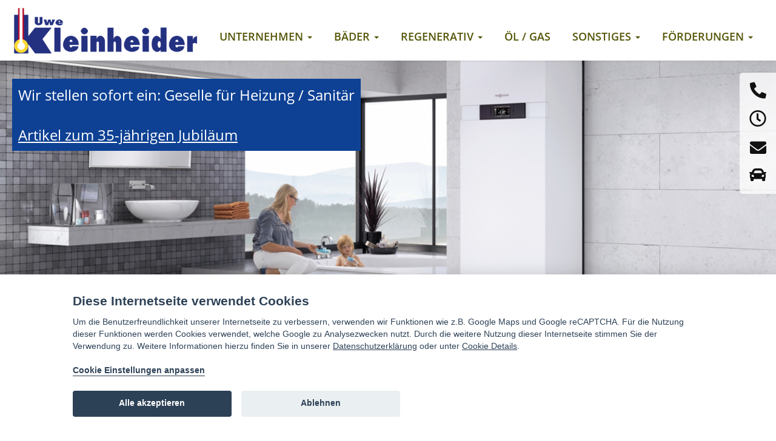

--- FILE ---
content_type: text/html
request_url: https://www.uwe-kleinheider.de/badgestaltung-321.html
body_size: 12219
content:

<!DOCTYPE html>
<html lang="de" class="no-js">
    <head>
        <meta charset="utf-8">
        <meta http-equiv="X-UA-Compatible" content="IE=edge">
		<meta content="width=device-width, height=device-height, initial-scale=1.0, minimum-scale=1.0, maximum-scale=1.0, user-scalable=no" name="viewport">
		<meta name="robots" content="index,follow">
        <meta name="revisit-After" content="1 month">
		<meta name="apple-mobile-web-app-capable" content="yes" />
        <meta name="keywords" content="Uwe Kleinheider, ">
        <meta name="description" content="Ihr Fachbetrieb für Heizungsbau, Sanitär und Lüftung im Höhenweg 32 in Hagen a.T.W.">
		<meta name="format-detection" content="telephone=no">
        <title>Uwe Kleinheider Heizungsbau</title>
        <meta name="googlebot" content="noodp">        <link rel="stylesheet" type="text/css" href="js/jquery.appear/appear.css">
        <link rel="stylesheet" type="text/css" href="js/jquery.scrollpane/jquery.jscrollpane.css">
        <link rel="stylesheet" type="text/css" href="js/lightbox/css/lightbox.min.css">
        <link rel="stylesheet" type="text/css" href="js/jquery.bxslider/jquery.bxslider.css">
 		<link rel="stylesheet" type="text/css" href="js/jquery.skitter-master/dist/skitter.css" media="all" />
        <link rel="stylesheet" type="text/css" href="style/style-responsive.css">
        <link rel="stylesheet" type="text/css" href="style/style-slider.css">
        <link rel="stylesheet" type="text/css" href="style/style-main.css">
        <link rel="stylesheet" type="text/css" href="style/style-templates.css">
		<link rel="stylesheet" type="text/css" href="style/style-shop.css">
        <link rel="stylesheet" type="text/css" href="js/jquery.custombox/custombox.css">
        <!-- Styles für alle Templates bezüglich mit Cookies -->
		<link rel="stylesheet" type="text/css" href="style/style-cookieconsent.css">
		<!-- Styles für alle Templates bezüglich mit Cookies -->
		<link href="style/fontawesome/css/font-awesome.min.css" rel="stylesheet preload">
		<link href="style/font-awesome/css/all.min.css" rel="stylesheet preload">
		<link rel="stylesheet" href="style/aos.css" />
		<link rel="stylesheet" type="text/css" href="style/style-seo.css">
		<!-- <link rel="icon" type="image/x-icon" href="style/images/favicon.ico"> -->
		<link rel="icon" type="image/png" href="style/images/favicon.png">
        <script src="js/modernizr.js"></script>
		<script src="js/jquery-2.1.1.min.js"></script>
		<script src="js/jquery.easing.1.3.js"></script>
        <script src="js/jquery.appear/appear.js"></script>
		<script src="js/jquery.skitter-master/dist/jquery.skitter.min.js"></script>
        <script src="js/jquery.bxslider/jquery.bxslider.custom.js"></script>
		<script src="js/jquery.bxslider/jquery.fitvids.js"></script>
		<script>window.MSInputMethodContext && document.documentMode && document.write('<script src="js/ie11CustomProperties.min.js"><\/script>');</script>
        <script src="js/jquery.custombox/custombox.js"></script>
		<!-- Ein- Ausblenden der Karte und der Formulare -->
				<!-- Ein- Ausblenden der Karte und der Formulare -->
		    </head>
    <body class="B1 B10 B100 Home">
		<div id="loading-mask">
			<div class="load-align">
				<i class="fas fa-circle-notch fa-spin fa-2x fa-fw"></i>
				<span>Seite wird geladen ...</span>
			</div>
		</div>
		<div class="body-background"></div>
       	<nav class="navbar navbar-default navbar-fixed-top">
	<div class="container-box">
        <div class="navbar-header">
            <a class="navbar-brand transition" href="startseite-100.html" title="Zur Startseite"><img class="img-responsive" src="style/images/body-logo.png" title="Logo von Uwe Kleinheider - Verlinkung zur Startseite" alt="Logo von Uwe Kleinheider"></a>
                        <button type="button" class="navbar-toggle collapsed" data-toggle="collapse" data-target="#navbar" aria-expanded="false" aria-controls="navbar">
				<span class="sr-only">Navigation ein-/ausblenden</span>
                <span class="icon-bar"></span>
                <span class="icon-bar"></span>
                <span class="icon-bar"></span>
            </button> 
        </div>
        <div id="navbar" class="navbar-collapse collapse navbar-horizontal">
            <ul class="nav navbar-nav navbar-right">

                <li class="dropdown active none-md none-lg">
                    <a class="transition" href="startseite-100.html" title="Menülink - Startseite">Start</a>
                </li> 
                <li class="dropdown ">
                    <a class="dropdown-toggle transition" href="#" data-toggle="dropdown" role="button" aria-haspopup="true" aria-expanded="false">Unternehmen <span class="caret"></span></a>
                    <ul class="dropdown-menu">
                        <li class=""><a class="transition" href="ueber_uns-210.html" title="Menülink - Über uns">Über uns</a></li>
                        <li class=""><a class="transition" href="ansprechpartner-220.html" title="Menülink - Ansprechpartner">Ansprechpartner</a></li>
                        <li class=""><a class="transition" href="leistungen-230.html" title="Menülink - Leistungen">Leistungen</a></li>
                        <li class=""><a class="transition" href="stellenangebote-240.html" title="Menülink - Stellenangebote">Stellenangebote</a></li>
                        <li class=""><a class="transition" href="aktuelles-250.html" title="Menülink - Aktuelles">Aktuelles</a></li>
                    </ul>
                </li>	
                <li class="dropdown ">
                    <a class="dropdown-toggle transition" href="#" data-toggle="dropdown" role="button" aria-haspopup="true" aria-expanded="false">Bäder <span class="caret"></span></a>
                    <ul class="dropdown-menu">
                        <li class=""><a class="transition" href="badgestaltung-310.html" title="Menülink - Badgestaltung">Badgestaltung</a></li>
                        <li class=""><a class="transition" href="wasseraufbereitung-320.html" title="Menülink - Wasseraufbereitung">Wasseraufbereitung</a></li>
                        <li class=""><a class="transition" href="leckortung-330.html" title="Menülink - Leckortung">Leckortung</a></li>
                    </ul>
                </li>		
                <li class="dropdown ">
                    <a class="dropdown-toggle transition" href="#" data-toggle="dropdown" role="button" aria-haspopup="true" aria-expanded="false">Regenerativ <span class="caret"></span></a>
                    <ul class="dropdown-menu">
                        <li class=""><a class="transition" href="einleitung_geg-410.html" title="Menülink - Einleitung GEG">Einleitung GEG</a></li>
                        <li class=""><a class="transition" href="luft_wasser_waermepumpen-420.html" title="Menülink - Luft-Wasser-Wärmepumpen">Luft-Wasser-Wärmepumpen</a></li>
                        <li class=""><a class="transition" href="solarthermie-430.html" title="Menülink - Solarthermie">Solarthermie</a></li>
                        <li class=""><a class="transition" href="biomasseheizung-440.html" title="Menülink - Biomasseheizung">Biomasseheizung</a></li>
                    </ul>
                </li>		
                <li class="dropdown ">
                    <a class="transition" href="oel_gas-500.html" title="Menülink - Öl / Gas">Öl / Gas</a>
                </li>
                <li class="dropdown ">
                    <a class="dropdown-toggle transition" href="#" data-toggle="dropdown" role="button" aria-haspopup="true" aria-expanded="false">Sonstiges <span class="caret"></span></a>
                    <ul class="dropdown-menu">
                        <li class=""><a class="transition" href="flaechenheizung-610.html" title="Menülink - Flächenheizung">Flächenheizung</a></li>
                        <li class=""><a class="transition" href="lueftung-620.html" title="Menülink - Lüftung">Lüftung</a></li>
                        <li class=""><a class="transition" href="blecharbeiten-630.html" title="Menülink - Blecharbeiten">Blecharbeiten</a></li>
                        <li class=""><a class="transition" href="kernbohrungen-640.html" title="Menülink - Kernbohrungen">Kernbohrungen</a></li>
                    </ul>
                </li>
                <li class="dropdown ">
                    <a class="dropdown-toggle transition" href="#" data-toggle="dropdown" role="button" aria-haspopup="true" aria-expanded="false">Förderungen <span class="caret"></span></a>
                    <ul class="dropdown-menu">
                        <li class=""><a class="transition" href="waermepumpe-710.html" title="Menülink - Wärmepumpe">Wärmepumpe</a></li>
                        <!-- <li class=""><a class="transition" href="-720.html" title="Menülink - "></a></li> -->
                        <li class=""><a class="transition" href="solarthermie-730.html" title="Menülink - Solarthermie">Solarthermie</a></li>
                        <li class=""><a class="transition" href="biomasseheizung-740.html" title="Menülink - Biomasseheizung">Biomasseheizung</a></li>
                    </ul>
                </li>		
                                    <li class="dropdown  none-md none-lg">
                        <a class="transition" href="-900.html" target="_blank" ></a>
                    </li>
                                   <li class="dropdown  none-md none-lg">
                    <a class="transition" href="kontakt-contact.html" title="Menülink - Kontakt">Kontakt</a>
                </li>
                <li class="dropdown  none-md none-lg">
                    <a class="transition" href="impressum-imprint.html" title="Menülink - Impressum">Impressum</a>
                </li>
                <li class="dropdown  none-md none-lg">
                    <a class="transition" href="datenschutz-privacy.html" title="Menülink - Datenschutz">Datenschutz</a>
                </li>
            </ul>
        </div>
    </div>
</nav>
<script>
	$('.dropdown').on('show.bs.dropdown', function() {
		$(this).find('.dropdown-menu').first().stop(true, true).slideDown();
	});

	$('.dropdown').on('hide.bs.dropdown', function() {
		$(this).find('.dropdown-menu').first().stop(true, true).slideUp(100);
	});	
	
	(function ($) {
		$(document).ready(function () {
			$('ul.dropdown-menu [data-toggle=dropdown]').on('click', function (event) {
				event.preventDefault();
				event.stopPropagation();
				$(this).parent().siblings().removeClass('open');
				$(this).parent().toggleClass('open');
			});
		});
	})(jQuery);
</script>	        <main id="page" >
							<article class="content" style="height: 100%;"><section class="home-full-box wrapper-color-2">
    <section class="home-full-image-1">
        <section class="home-full-image-1-container">
                <ul class="bxslider-none">
            <li class="activeClass"><img class="img-responsive img-start-fit" src="content/110/images/17062549700_16329052230_515645781080_start_01.jpg" title="" alt=""><div class="slider-text"></div></li>        </ul>
        </section>
                    <section class="info-banner">
                <section class="container-box">
                    <div class="info-banner-text">
                        <p><a href="stellenangebote-240.html">Wir stellen&nbsp;sofort ein: Geselle für Heizung / Sanitär</a></p>

<p>&nbsp;</p>

<p><u><a href="downloads/artikel_kleinheider.pdf" target="_blank">Artikel zum 35-jährigen Jubiläum</a></u></p>                    </div>
                </section>
            </section>
            </section>
</section>

<section class="wrapper-color-2 wpc2">
    <section class="home-three-overview container-box">
        <section class="home-three-overview-container">
            <section class="home-three-overview-box">
                <div class="home-three-overview-content">
                <!--<a href="luft_wasser_waermepumpen-420.html" title="Wärmepumpe Luft-Wasser" class="home-three-overview-content-link"></a>--->
                    <div class="home-three-overview-content-block">
                        <div class="home-three-overview-content-block-title">
                            <span>Wärmepumpe Luft-Wasser</span>
                        </div>
                        <div class="home-three-overview-image">
                                                        <div class="home-three-overview-content-bg"><img class="img-responsive img-start-fit" src="content/131/images/17101475000_750_info_biblock_harte_schatten_rgb_neu.jpg" title="" alt=""></div>
                        </div>
                        <div class="home-three-overview-content-block-text">
                            <div>
                                <p>Eine Luft-Wasser-Wärmepumpe zieht die Wärme aus der Luft,&nbsp;heizt damit das Gebäude und sichert die Warmwasserversorgung.</p>

<p>&nbsp;</p>

<p>Mit dieser sehr effizienten Heiztechnologie können Heizkosten gesenkt und der CO2-Ausstoß reduziert werden.&nbsp;</p>

<p>&nbsp;</p>

<p>&nbsp;</p>

<p>&nbsp;</p>                            </div>
                            <div class="stat-sign-box">
                                <a class="btn btn-primary back-button transition link-button navbtn" href="luft_wasser_waermepumpen-420.html" target="_self" title="Wärmepumpe Luft-Wasser" class="home-three-overview-content-link">Weitere Informationen</a> 
                            </div>
                        </div>
                    </div>
                </div>
            </section>
        </section>
        <section class="home-three-overview-container">
            <section class="home-three-overview-box">
                <div class="home-three-overview-content">
                <!--<a href="solarthermie-430.html" title="Solarthermie" class="home-three-overview-content-link"></a>-->
                    <div class="home-three-overview-content-block">
                        <div class="home-three-overview-content-block-title">
                            <span>Solarthermie</span>
                        </div>
                        <div class="home-three-overview-image image-right">
                                                        <div class="home-three-overview-content-bg"><img class="img-responsive img-start-fit" src="content/132/images/17101472830_750_info_wts-f1-indach.jpg" title="" alt=""></div>
                        </div>
                        <div class="home-three-overview-content-block-text">
                            <div>
                                <p>Solarthermie wandelt Sonnenernergie in Wärme um und ist somit eine ausgezeichnete Alternative für nachhaltiges Heizen.</p>

<p>&nbsp;</p>

<p>So kann umweltfreundliche Wärme erzeugt und auf kosteneffiziente Weise warmes Brauchwasser bereitgestelt werden.</p>

<p>&nbsp;</p>

<p>.</p>                            </div>
                            <div class="stat-sign-box">
                                <a class="btn btn-primary back-button transition link-button" href="solarthermie-430.html" target="_self" title="Solarthermie" class="home-three-overview-content-link">Weitere Informationen</a> 
                            </div>
                        </div>
                    </div>
                </div>
            </section>
        </section>
        <section class="home-three-overview-container">
            <section class="home-three-overview-box">
                <div class="home-three-overview-content">
                <!--<a href="biomasseheizung-440.html" title="Biomasse/ Brennstoffzelle" class="home-three-overview-content-link"></a>-->
                    <div class="home-three-overview-content-block">
                        <div class="home-three-overview-content-block-title">
                            <span>Biomasse/ Brennstoffzelle</span>
                        </div>
                        <div class="home-three-overview-image">
                                                        <div class="home-three-overview-content-bg"><img class="img-responsive img-start-fit" src="content/133/images/17090256340_17023051300_750_adobestock_459770071.jpg" title="" alt=""></div>
                        </div>
                        <div class="home-three-overview-content-block-text">
                            <div>
                                <p>Bei der Nutzung regenerativer Brennstoffe stellen die Biomasseheizungen und auch die Brennstoffzellen eine optimale Lösung dar.&nbsp;&nbsp;</p>

<p>&nbsp;</p>

<p>Mit ihnen ist es möglich umweltfreundlich zu heizen und die Energiekosten zu senken.</p>

<p>&nbsp;</p>                            </div>
                            <div class="stat-sign-box">
                                <a class="btn btn-primary back-button transition link-button navbtn" href="biomasseheizung-440.html" target="_self" title="Biomasse/ Brennstoffzelle" class="home-three-overview-content-link">Weitere Informationen</a> 
                            </div>
                        </div>
                    </div>
                </div>
            </section>
        </section>
        <section class="home-three-overview-container">
            <section class="home-three-overview-box">
                <div class="home-three-overview-content">
               <!-- <a href="badgestaltung-310.html" title="Bad und Sanitär" class="home-three-overview-content-link"></a>-->
                    <div class="home-three-overview-content-block">
                        <div class="home-three-overview-content-block-title">
                            <span>Bad und Sanitär</span>
                        </div>
                        <div class="home-three-overview-image image-right">
                                                        <div class="home-three-overview-content-bg"><img class="img-responsive img-start-fit" src="content/134/images/17090257300_167784634213_adobestock_242200572_-_kopie.jpg" title="" alt=""></div>
                        </div>
                        <div class="home-three-overview-content-block-text">
                            <div>
                                <p>&nbsp;</p>

<p>Der Wunsch nach einer Badsanierung kann unterschiedliche Gründe haben.&nbsp;</p>

<p>&nbsp;</p>

<p>Immer aber bedeutet es ein neues Raumgefühl, modernste Technik, mehr Komfort und mehr Sicherheit.</p>

<p>&nbsp;</p>

<p>Wir sind Ihr Partner für Ihre ganz individuellen Wünsche und machen den Traum von einem schönen Badezimmer wahr!&nbsp;</p>

<p>&nbsp;</p>                            </div>
                            <div class="stat-sign-box">
                                <a class="btn btn-primary back-button transition link-button" href="badgestaltung-310.html" target="_self" title="Bad und Sanitär" class="home-three-overview-content-link">Weitere Informationen</a> 
                            </div>
                        </div>
                    </div>
                </div>
            </section>
        </section>
    </section>

	<section class="container-box">
            <div class="welcome-text"><h1>Willkommen bei Uwe Kleinheider Heizungsbau</h1>

<h2>Ihr Fachbetrieb für Heizungsbau, Sanitärinstallationen und Lüftungsbau in Hagen a.T.W.</h2></div>
    </section>
</section>

<!-- Scrollboxen Start -->
    
<section class="wrapper wrapper-space-sm leistungen-section wrapper-color-1" >
    	<section class="container-box">
            <section class="">
                <section class="page-content">
                    <section class="page-content-box">
                        <div><h2>Wärmepumpe: Die effiziente, umweltfreundliche Alternative</h2>

<p>&nbsp;</p>

<p>Die Wärmepumpe punktet mit Umweltfreundlichkeit und Kosteneffizienz gegenüber herkömmlichen Heizsystemen.&nbsp;</p>

<p>&nbsp;</p>

<p>Bei der Luft-Wasser-Wärmepumpe nutzt man den Temperaturunterschied zwischen der Außenluft und einem Wasser-Glykol-Gemisch in den Rohren. Sie stellt die bekannteste Variante der Wärmepumpen dar und versorgt das Gebäude sowohl mit Heizungswärme, als auch mit warmem Brauchwasser.&nbsp;&nbsp;&nbsp;&nbsp;</p>

<p>&nbsp;</p>

<p>Mit der Entscheidung für eine Luft-Wasser-Wärmepumpe stellen Sie die Weichen für ein modernes Heiz- und Kühlsystem, das die Umwelt schont und Ihre Energiekosten reduziert.</p>

<p>&nbsp;</p>

<p>In unserem Unternehmen verfügen wir bereits über eine langjährige Erfahrung und können&nbsp;unseren Kunden individuell abgestimmte Lösungen anbieten. Unser erfahreres Team begleitet Sie mit Kompetenz&nbsp;und Zuverlässigkeit von der Beratung, über den reibungslosen Einbau bis hin zur regelmäßigen Wartung.</p>

<p>&nbsp;</p>

<p>Gerne informieren wir Sie über umweltfreundliche, kosteneffiziente&nbsp;Lösungen im Bereich der modernen Heizsysteme. Sprechen Sie uns an!</p>

<p>&nbsp;</p>

<p>&nbsp;</p></div>
                                            </section>
                </section>

                <section class="page-image">
                    <div class="bxslider-area">
                                                <ul class="bxslider-none">
                            <li><img class="img-responsive img-fit" src="content/150/images/17101476750_750_395-040-x.jpg" title="" alt=""></li>                        </ul>
                    </div>
                </section>
                            </section>
        </section>
    </section>

    <section class="wrapper wrapper-space-sm leistungen-section wrapper-color-2" >
    	<section class="container-box" data-aos="zoom-in" data-aos-duration="2000">
            <section class="">
                <section class="page-content page-content-right">
                    <section class="page-content-box">
                        <div><h2>Solarthermie: Wärme aus der Kraft der Sonne</h2>

<p>&nbsp;</p>

<p>Unter der umweltfreundlichen Technologie&nbsp;der Solarthermie versteht man ein Konzept, bei dem Sonnenlicht mit Hilfe von Sonnenkollektoren in Wärme umgewandelt wird.</p>

<p>&nbsp;</p>

<p>Auf diese Weise kann sowohl Wärme zum Heizen eines Gebäudes, als auch Energie zur Warmwasserbereitung gewonnen werden. Aufgrund der fortgeschrittenen Technik ist es mittlerweise sogar möglich, Solarthermie auch für industrielle Prozesse zu nutzen.&nbsp;</p>

<p>&nbsp;</p>

<p>Bei der Suche nach umweltfreundlichen, kostensparenden Heizsystemen&nbsp;liegt diese Alternative ganz vorn, da hierbei außerdem der CO2-Ausstoß gesenkt werden kann.&nbsp;</p>

<p>&nbsp;</p>

<p>Mit einem maßgeschneiderten&nbsp;Konzept leisten Sie einen wichtigen&nbsp;Beitrag zum Umweltschutz.&nbsp;</p>

<p>&nbsp;</p>

<p>Unsere individuell abgestimmten Lösungen mit einem Einbau hochwertiger Sonnenkollektoren und einer&nbsp;professionellen Installation werden auch Sie überzeugen.&nbsp;</p>

<p>&nbsp;</p>

<p>Lassen Sie sich beraten und senken Sie mit der umweltfreundlichen Solarthermie Ihre Energiekosten!</p>

<p>&nbsp;</p>

<p>&nbsp;</p>

<p>&nbsp;</p></div>
                                            </section>
                </section>
                            
                <section class="page-image page-image-left">
                    <div class="bxslider-area">
                                                <ul class="bxslider-none">
                            <li><img class="img-responsive img-fit" src="content/160/images/17101481040_750_wts-f1-k3-4-300dpi.jpg" title="" alt=""></li>                        </ul>
                    </div>
                </section>
                            </section>
        </section>
    </section>

    <section class="wrapper wrapper-space-sm leistungen-section wrapper-color-1" >
    	<section class="container-box" data-aos="zoom-in" data-aos-duration="2000">
            <section class="">
                <section class="page-content">
                    <section class="page-content-box">
                        <div><h2>Regenerative Wärmeerzeugung durch innovative Technologie</h2>

<p>&nbsp;</p>

<p>Der ständig steigende Bedarf an erneuerbarer Energie ist eines der großen Themen unserer Zeit.</p>

<p>&nbsp;</p>

<p>Die Entwicklung von H2ready, einer Technologie im Bereich der Brennstoffzellenheizung, bildet einen wichtigen Schritt in die Richtung der Energiewende. Hiermit ist es gelungen, Strom&nbsp;und Wärme auf nachhaltige Weise zu erzeugen.&nbsp;&nbsp;</p>

<p>&nbsp;</p>

<p>Durch die&nbsp;innovativen Technologoe der Biomasseheizung ist es möglich, mit Hilfe von biologischen Materialen umweltfreundliche Wärmeenergie zu produzieren.</p>

<p>Dazu gehören:&nbsp;Holzpellets, Hackschnitzel, Holzscheite, Holzrinde, Sägeholzreste oder Altholz.&nbsp;</p>

<p>&nbsp;</p>

<p>Die Pelletheizung hat sich als umweltfreundliche, kosteneffiziente Biomasseheizung zur Wärmeerzeugung in Gebäuden bereits bestens bewährt und bildet eine ausgezeichnete&nbsp;Alternative zu herkömmlichen Heizsystemen.</p>

<p>&nbsp;</p>

<p>Mit unserer langjährigen Erfahrung sind wir Ihr kompetenter Partner, wenn Sie sich für nachhaltiges, emissionsarmes Heizen interessieren.</p>

<p>&nbsp;</p>

<p>Sprechen Sie uns an!</p>

<p>&nbsp;</p>

<p>&nbsp;</p>

<p>&nbsp;</p>

<p>&nbsp;</p></div>
                                            </section>
                </section>
                            
                <section class="page-image">
                    <div class="bxslider-area">
                                                <ul class="bxslider-none">
                            <li><img class="img-responsive img-fit" src="content/170/images/17101506120_750_wtc-gb.jpg" title="" alt=""></li>                        </ul>
                    </div>
                </section>
                            </section>
        </section>
    </section>

    <section class="wrapper wrapper-space-sm leistungen-section wrapper-color-2" >
    	<section class="container-box" data-aos="zoom-in" data-aos-duration="2000">
            <section class="">
                <section class="page-content page-content-right">
                    <section class="page-content-box">
                        <div><h2>Badsanierung: Ästhetik und Komfort in Ihrem neuen Bad</h2>

<p>&nbsp;</p>

<p>Eine Badsanierung bedeutet für unsere Kunden stets ein&nbsp;Gewinn an Komfort, Sicherheit und Wertsteigerung in den&nbsp;eigenen vier Wänden.&nbsp;&nbsp;</p>

<p>&nbsp;</p>

<p>Die stetig fortschreitende Technik und sich wandelnde ästhetische Vorstellungen führen dazu, dass sich nach Jahren der Wunsch nach einem neuen Badezimmer einstellt. Aber auch die eigene Lebenssituation spielt dabei oft eine entscheidene Rolle.</p>

<p>&nbsp;</p>

<p>Ganz gleich welches Ihre Beweggründe sein mögen, unser Team steht Ihnen mit Erfahrung und Engagement zur Seite.</p>

<p>&nbsp;</p>

<ul>
	<li>Wir setzten Ihre individuellen Wünsche um</li>
	<li>Wir erarbeiten Ihr ganz persönliche Konzept</li>
	<li>Wir garantieren den Einbau hochwertiger Markenprodukte</li>
	<li>Wir arbeiten zügig, sauber und termingerecht</li>
</ul>

<p>&nbsp;</p>

<p>Ob Neubau, Renovierung oder Erweiterung&nbsp;&ndash; Ihr neues Badezimmer ist bei uns in den besten Händen!</p>

<p>&nbsp;</p>

<p>&nbsp;</p>

<p>&nbsp;</p>

<p>&nbsp;</p>

<p>&nbsp;</p>

<p>&nbsp;</p>

<p>&nbsp;</p>

<p>&nbsp;</p>

<p>&nbsp;</p>

<p>&nbsp;</p>

<p>&nbsp;</p>

<p>&nbsp;</p></div>
                                            </section>
                </section>
                            
                <section class="page-image page-image-left">
                    <div class="bxslider-area">
                                                <ul class="bxslider-none">
                            <li><img class="img-responsive img-fit" src="content/180/images/17090254980_167784634210_adobestock_99835280.jpg" title="" alt=""></li>                        </ul>
                    </div>
                </section>
                            </section>
        </section>
    </section>
    
<!-- Scrollboxen Ende -->

<script>
    	$(function() {
		$('.bxsliderG').bxSlider({
            auto: 			true,
            controls:		true,
            video:			true,
            mode:			'horizontal',
            pager:			false,
            speed:			1000,
            pause:			4000,
            pagerCustom:	( ($('.bxpager').length > 0) ? $('.bxpager') : null )
        });
	});
    $(function() {
		$('.bxslider').bxSlider({
            auto: 			true,
            autoHover:      false,
            controls:		false,
            video:			true,
            pager:			false,
            speed:          1500,
            pause:          4500,
            pagerCustom:	( ($('.bxpager').length > 0) ? $('.bxpager') : null )
        });
        accordion = $('.page-content').accordion({
            active: false,
            collapsible: true,
            header:'div.panel-heading',
            heightStyle:'content',
            icons: { "header": "accordion-closed", "activeHeader": "accordion-open" }
        });
	});
        var sliderText = $('.bxslider-text');
        var activeClass = 'activeClass';
    $(function() {
		sliderText.bxSlider({
            auto: 			true,
            autoHover:      false,
            controls:		true,
            video:			true,
            pager:			false,
            speed:          4500,
            pause:          3500,
            pagerCustom:	( ($('.bxpager').length > 0) ? $('.bxpager') : null ),
            onSliderLoad:   function() {
                // sliderText.children('li').eq(0).addClass(activeClass);
            },
            onSlideAfter:  function ($slideElement, oldIndex, newIndex) {
                // sliderText.children('li').removeClass(activeClass).eq(newIndex).addClass(activeClass);
            }
        });
	});


</script>
<script src="js/aos.js"></script>
  <script>
    AOS.init();
</script></article>
						<div class="inc-side-desk-bg none-sm none-xs"></div>
<div class="inc-side-desk none-sm none-xs">
    <div class="contact-me-btn-side">
		<i class="fa fa-phone-alt fa-2x"></i>
		<div class="side-text-hover">
            <p style="margin: 0px; font-size: 20px">05401 32 81 9</p>
            <a title="anrufen" href="tel:05401 32 81 9"class="transition" style="color: #000000">Anrufen &raquo;</a>	
		</div>
	</div>
	<div class="contact-me-btn-opening-side">
		<i class="far fa-clock fa-2x"></i>
		<div class="side-opening-hover">
			<span>Unsere Öffnungszeiten</span>
			<p style="text-align:center"><strong>Montag - Donnerstag</strong></p>

<p style="text-align:center">07:30 - 16.15&nbsp;Uhr (Büro bis 13 Uhr oder nach Absprache)</p>

<p style="text-align:center"><strong>Freitag</strong></p>

<p style="text-align:center">07:30 - 13:15&nbsp;Uhr</p>		</div>
	</div>
	<div class="contact-me-btn-message-side">
		<i class="fa fa-envelope fa-2x"></i>
		<div class="side-message-hover">
			<a title="Nachricht schreiben" href="kontakt-contact.html" class="transition style-text">Kontaktformular</a>
		</div>
	</div>
	<div class="contact-me-btn-anfahrt-side">
		<i class="fa fa-car fa-2x"></i>
		<div class="side-anfahrt-hover">
			<a title="Anfahrt" href="anfahrt-anfahrt.html" class="transition style-text">Anfahrtskarte</a>
		</div>
	</div>
	<!-- <div class="contact-me-btn-facebook-side">
		<i class="fab fa-facebook-f fa-2x"></i>
		<div class="side-facebook-hover">
			<a title="Facebook" href="https://www.facebook.com/" target="_blank" class="transition style-text">Facebook</a>
		</div>
	</div>
	<div class="contact-me-btn-instagram-side">
		<i class="fab fa-instagram fa-2x"></i>
		<div class="side-instagram-hover">
			<a title="Instagram" href="https://www.instagram.com/" target="_blank" class="transition style-text">Instagram</a>
		</div>
	</div> -->
	<!-- <div class="contact-me-btn-whatsapp-side">
		<i class="fab fa-whatsapp fa-2x"></i>
		<div class="side-whatsapp-hover">
			<a title="Whatsappnachricht senden" href="javascript:void(0);" onclick="window.location.href='https://api.whatsapp.com/send?phone='" class="transition style-text">Whatsapp</a>
		</div>
	</div> -->
</div>
<div class="inc-side-smart none-md none-lg">
	<a title="Anrufen" href="tel:05401 32 81 9" class="contact-me-btn transition"><i class="fa fa-phone-alt fa-2x"></i></a>
	<a title="Öffnungszeiten" href="javascript:void(0);" class="contact-me-btn transition" onclick="on_side_clock()"><i class="far fa-clock fa-2x"></i></a>
		<a title="Nachricht schreiben" href="kontakt-contact.html" class="contact-me-btn transition"><i class="fa fa-envelope fa-2x"></i></a>
	<a title="Maps" href="https://maps.app.goo.gl/sM7FaRsWBDmwWfp48" class="contact-me-btn transition" target="_blank"><i class="fa fa-map-marker-alt fa-2x"></i></a>
	<!-- <a title="Facebook" href="https://www.facebook.com/" class="contact-me-btn transition" target="_blank"><i class="fab fa-facebook-f fa-2x"></i></a>
	<a title="Instagram" href="https://www.instagram.com/" class="contact-me-btn transition" target="_blank"><i class="fab fa-instagram fa-2x"></i></a> -->
</div>
<div class="clock-overlay side" onclick="off_side_clock()"></div>
<div class="clock-overlay-text-area side">
	<span>Unsere Bürozeiten</span>
	<p style="text-align:center"><strong>Montag - Donnerstag</strong></p>

<p style="text-align:center">07:30 - 16.15&nbsp;Uhr (Büro bis 13 Uhr oder nach Absprache)</p>

<p style="text-align:center"><strong>Freitag</strong></p>

<p style="text-align:center">07:30 - 13:15&nbsp;Uhr</p>	<a href="javascript:void(0);" onclick="off_side_clock()" class="transition close-overlay">X</a>
</div>
<div class="phone-overlay side" onclick="off_side_tel()"></div>
<div class="phone-overlay-text-area side">
	<span>05401 32 81 9</span>
	<a href="tel:05401 32 81 9"class="transition"><strong>Anrufen &raquo;</strong></a><br>
	<div style="width: 100%; margin-top: 25px; text-align: center;"><p style="text-align:center"><strong>Montag - Donnerstag</strong></p>

<p style="text-align:center">07:30 - 16.15&nbsp;Uhr (Büro bis 13 Uhr oder nach Absprache)</p>

<p style="text-align:center"><strong>Freitag</strong></p>

<p style="text-align:center">07:30 - 13:15&nbsp;Uhr</p></div>
	<a href="javascript:void(0);" onclick="off_side_tel()" class="transition close-overlay">X</a>
</div>
<script>		
	function on_side_clock() {
		$(".clock-overlay.side").delay(50).fadeIn();
		$(".clock-overlay-text-area.side").delay(50).fadeIn();
	}
	function off_side_clock() {
		$(".clock-overlay.side").delay(50).fadeOut();
		$(".clock-overlay-text-area.side").delay(50).fadeOut();
	}		
	function on_side_tel() {
		$(".phone-overlay.side").delay(50).fadeIn();
		$(".phone-overlay-text-area.side").delay(50).fadeIn();
	}
		
	function off_side_tel() {
		$(".phone-overlay.side").delay(50).fadeOut();
		$(".phone-overlay-text-area.side").delay(50).fadeOut();
	}	

</script>
		</main>
		<footer class="footer fixed-bottom">
<a onclick="topFunction()" id="toTopBtn" title="zum Seitenanfang"><i class="fas fa-chevron-circle-up fa-3x"></i></a>
<!-- Cookie Button Bottom Hover Effect and Mobile Cookie Symbol -->
<!-- ABFRAGE für Cookie Button Hover --- START -->
<!-- ABFRAGE für Cookie Button Hover --- ENDE -->
	<div class="main-footer">
		<div class="container-box">
			<div class="main-footer-left">
				<address class="footer-info-left">
					<span>Höhenweg 32, </span><span>49170 Hagen a.T.W.</span>
				</address>
				<!-- ABFRAGE ohne Cookie Button Hover --- START -->
								<span class="none-sm none-md none-lg"><a href="javascript:void(0);" style="color:#ffffff;" aria-label="View cookie settings" data-cc="c-settings">Cookie Einstellungen</a></span>
								<!-- ABFRAGE ohne Cookie Button Hover --- ENDE -->
			</div>
			<div class="main-footer-right none-xs">
			<!-- ABFRAGE ohne Cookie Button Hover --- START -->
							<span><a href="javascript:void(0);" aria-label="View cookie settings" data-cc="c-settings">Cookie Einstellungen</a></span>
						<!-- ABFRAGE ohne Cookie Button Hover --- ENDE -->

				<span><a href="kontakt-contact.html" class="transition" title="Menülink - Kontakt">Kontakt</a></span>
				<span><a href="impressum-imprint.html" class="transition" title="Menülink - Impressum">Impressum</a></span>
				<span><a href="datenschutz-privacy.html" class="transition" title="Menülink - Datenschutz">Datenschutz</a></span>
			</div>
		</div>
	</div>
	<div class="footer-exp">
		<div class="container-box">
			<div class="footer-exp-left">
				<div class="footer-title">Sitemap</div>
				<div class="sitemap-left">
					<ul>
						<li><a class="transition" href="ueber_uns-210.html" title="Über uns">Über uns</a></li>
						<!-- <li><a class="transition" href="ansprechpartner-220.html" title="Ansprechpartner">Ansprechpartner</a></li> -->
						<li><a class="transition" href="leistungen-230.html" title="Leistungen">Leistungen</a></li>
						<li><a class="transition" href="stellenangebote-240.html" title="Stellenangebote">Stellenangebote</a></li>
						<li><a class="transition" href="#" title="Bäder">Bäder</a></li>
						<li><a class="transition" href="einleitung_geg-410.html" title="Einleitung GEG">Einleitung GEG</a></li>
						<li><a class="transition" href="luft_wasser_waermepumpen-420.html" title="Luft-Wasser-Wärmepumpen">Luft-Wasser-Wärmepumpen</a></li>
						<li><a class="transition" href="solarthermie-430.html" title="Solarthermie">Solarthermie</a></li>
						<!-- <li><a class="transition" href="biomasseheizung-440.html" title="Biomasseheizung">Biomasseheizung</a></li> -->
						<li><a class="transition" href="kontakt-contact.html" title="Kontakt">Kontakt</a></li>
						<li><a class="transition" href="impressum-imprint.html" title="Impressum">Impressum</a></li>
						<li><a class="transition" href="datenschutz-privacy.html" title="Datenschutz">Datenschutz</a></li>
						<li><a class="transition" href="anfahrt-anfahrt.html" title="Anfahrt">Anfahrt</a></li>
						<li><a href="javascript:void(0);" aria-label="View cookie settings" data-cc="c-settings">Cookie Einstellungen</a></li> <!-- Link zu Cookie-Einstellunge in der Sitemap -->
					</ul>
				</div>
			</div>
			<div class="footer-exp-center">&nbsp;</div>
			<div class="footer-exp-right">
				<div class="footer-title">Kontakt</div>
				<div class="footer-exp-contact">
					<ul>
						<li>Uwe Kleinheider</li>
						<li>Höhenweg 32</li>
						<li>49170 Hagen a.T.W.</li>
					</ul>
					<ul>
						<li><i class="fa fa-phone-alt"></i> 05401 32 81 9</li>
						<!-- <li><i class="fa fa-print"></i> 05401 14 44</li> -->
						<li><i class="fa fa-envelope"></i> <a href="mailto:info@uwe-kleinheider.de" title="Mail versenden">info@uwe-kleinheider.de</a></li>
					</ul>
				</div>
			</div>
		</div>
	</div>
</footer>
<script>
	function equalHeight(group) {
		var tallest = 0;
		group.each(function() {
			var thisHeight = $(this).height();
			if(thisHeight > tallest) {
				tallest = thisHeight;
			}
		});
		group.height(tallest);
	}
	$(document).ready(function() {
		equalHeight($(".sitemap-column"));
	});	
</script>
        <script src="js/jquery-ui-1.10.4.min.js"></script>
        <script src="js/jquery.scrollpane/jquery.jscrollpane.min.js"></script>
        <script src="js/jquery.scrollpane/jquery.mousewheel.js"></script>
        <script src="js/jquery.scrollpane/mwheelIntent.js"></script>
        <script src="js/lightbox/js/lightbox.min.js"></script>
        <script src="js/dropdown.js"></script>
        <script src="js/ie10-viewport-bug-workaround.js"></script>
		<!-- Cookie mit Auswahlfenster einsetzen - Beginn -->
		<script defer src="js/cookie2021/cookieconsent.js"></script>
        <script>
			window.addEventListener('load', function(){
				var cc = initCookieConsent();

				// basic configuration
				cc.run({
					cookie_domain : location.hostname,
					cookie_path : "/",
					current_lang : document.documentElement.getAttribute('lang'),
					cookie_expiration: 1,
					autoclear_cookies : true,
					theme_css : 'js/cookie2021/cookieconsent.css',

					gui_options : {
						consent_modal : {
							layout : 'bar',
							position : 'bottom',
							transition : 'slide'
						},
						settins_modal : {
							layout : 'box',
							transition : 'slide'
						}
					},
					
					onAccept : function(){
						
						if(cc.allowedCategory('maps')){
							// console.log("maps load");
						}

						if(cc.allowedCategory('captcha')){
							// console.log("captcha load");
						}
				

		
						
					},

					onChange: function(){
						// console.log("onChange fired ...");
					
						location.reload();
						
					},
					// Textliche Änderungen in inc-constant.php vornehmen
					languages : {
						de : {
							consent_modal : {
								title :  "Diese Internetseite verwendet Cookies",
								description :  'Um die Benutzerfreundlichkeit unserer Internetseite zu verbessern, verwenden wir Funktionen wie z.B. Google Maps und Google reCAPTCHA. Für die Nutzung dieser Funktionen werden Cookies verwendet, welche Google zu Analysezwecken nutzt. Durch die weitere Nutzung dieser Internetseite stimmen Sie der Verwendung zu. Weitere Informationen hierzu finden Sie in unserer <a href="datenschutz-privacy.html" target="_blank" rel="nofollow">Datenschutzerklärung</a> oder unter <a href="datenschutz-privacy.html?id=cookies#cookies" target="_blank" rel="nofollow">Cookie Details</a>.<br><br><button class="cc-link" type="button" data-cc="c-settings">Cookie Einstellungen anpassen</button>',
								primary_btn: {
									text: 'Alle akzeptieren',
									role: 'accept_all'  //'accept_selected' or 'accept_all'
								},
								secondary_btn: {
									text : 'Ablehnen',
									role : 'accept_necessary'   //'settings' or 'accept_necessary'
								}
							},
							settings_modal : {
								title : 'Cookie Einstellungen',
								save_settings_btn : "Auswahl speichern",
								accept_all_btn : "Alle zulassen",
								close_btn_label: "Schließen",
								cookie_table_headers : [
									{col1: "Name" },{col2: "Domain" },{col3: "Ablauf" },{col4: "Zweck" }								],   
								blocks : [
									{
										title : "Diese Internetseite verwendet Cookies",
										description: 'Um die Benutzerfreundlichkeit unserer Internetseite zu verbessern, verwenden wir Funktionen wie z.B. Google Maps und Google reCAPTCHA. Für die Nutzung dieser Funktionen werden Cookies verwendet, welche Google zu Analysezwecken nutzt. Durch die weitere Nutzung dieser Internetseite stimmen Sie der Verwendung zu. Weitere Informationen hierzu finden Sie in unserer <a href="datenschutz-privacy.html" target="_blank" rel="nofollow">Datenschutzerklärung</a> oder unter <a href="datenschutz-privacy.html?id=cookies#cookies" target="_blank" rel="nofollow">Cookie Details</a>.'
									},{
										title : "Notwendig",
										description: 'Notwendige Cookies helfen dabei, eine Internetseite nutzbar zu machen, indem sie Grundfunktionen wie Seitennavigation und Zugriff auf sichere Bereiche der Internetseite ermöglichen. Die Internetseite kann ohne diese Cookies nicht richtig funktionieren.',
										toggle : {
											value : 'necessary',
											enabled : true,
											readonly: true
										},
										cookie_table: [
											{
												col1: 'cc_cookie',
												col2: location.hostname,
												col3: '1 Tag',
												col4: 'Die Zustimmung vom Seitenbesucher für Cookies werden gespeichert.'
											},
																					]
									},{
										title : "Google Maps (Funktional)",
										description: 'Mit Hilfe von Google Maps können Standorte einfacher über eine Karte angezeigt werden. Durch die Verwendung von Google Maps werden Daten vom Seitenbesucher wie die anonymisierte IP-Adresse und die Standort-Informationen erhoben und an Google übertragen.',
										toggle : {
											value : 'maps',
											enabled : false,
											readonly: false
										},
										cookie_table: [
											{
												col1: '1P_JAR',
												col2: 'google.com',
												col3: '1 Monat',
												col4: 'Dieses Cookie wird verwendet, um die Werbedienste von Google zu unterstützen.'
											},
											{
												col1: 'CONSENT',
												col2: 'google.com',
												col3: '20 Jahre',
												col4: 'Dieses Cookie wird verwendet, um die Werbedienste von Google zu unterstützen.'
											},
											{
												col1: 'NID',
												col2: 'google.com',
												col3: '6 Monate',
												col4: 'Dieses Cookie wird verwendet, um die Werbedienste von Google zu unterstützen.'
											}
										]
									},{
										title : "Google reCAPTCHA (Funktional)",
										description: 'Unsere Formulare verwenden Google reCAPTCHA um ein Menschen besser von einem Roboterprogramm unterscheiden zu können. Für die Verwendung von Google reCAPTCHA werden Hardware- und Softwareinformationen, z.B. Geräte- und Anwendungsdaten, erhoben und zu Analysezwecken an Google gesendet.',
										toggle : {
											value : 'captcha',
											enabled : false,
											readonly: false
										},
										cookie_table: [
											{
												col1: '1P_JAR',
												col2: 'google.com',
												col3: '1 Monat',
												col4: 'Dieses Cookie wird verwendet, um die Werbedienste von Google zu unterstützen.'
											},
											{
												col1: 'CONSENT',
												col2: 'google.com',
												col3: '20 Jahre',
												col4: 'Dieses Cookie wird verwendet, um die Werbedienste von Google zu unterstützen.'
											},
											{
												col1: 'NID',
												col2: 'google.com',
												col3: '6 Monate',
												col4: 'Dieses Cookie wird verwendet, um die Werbedienste von Google zu unterstützen.'
											}
										]
									},
																	]
							}
						},
						en : {
							consent_modal : {
								title :  "This website uses cookies",
								description :  'To improve the usability of our website, we use features such as Google Maps and Google reCAPTCHA. Cookies are used for the use of these functions, which Google uses for analysis purposes. By continuing to use this website, you consent to such use. You can find more information on this in our <a href="datenschutz-privacy.html" target="_blank" rel="nofollow">privacy policy</a> or under <a href="datenschutz-privacy.html?id=cookies#cookies" target="_blank" rel="nofollow">cookie details</a>.<br><br><button class="cc-link" type="button" data-cc="c-settings">Customize cookie settings</button>',
								primary_btn: {
									text: 'Accept all',
									role: 'accept_all'  //'accept_selected' or 'accept_all'
								},
								secondary_btn: {
									text : 'Reject',
									role : 'accept_necessary'   //'settings' or 'accept_necessary'
								}
							},
							settings_modal : {
								title : 'Cookie settings',
								save_settings_btn : "Save selection",
								accept_all_btn : "Allow all",
								close_btn_label: "Close",
								cookie_table_headers : [
									{col1: "Name" },{col2: "Domain" },{col3: "Ablauf" },{col4: "Zweck" }								],   
								blocks : [
									{
										title : "This website uses cookies",
										description: 'To improve the usability of our website, we use features such as Google Maps and Google reCAPTCHA. Cookies are used for the use of these functions, which Google uses for analysis purposes. By continuing to use this website, you consent to such use. You can find more information on this in our <a href="datenschutz-privacy.html" target="_blank" rel="nofollow">privacy policy</a> or under <a href="datenschutz-privacy.html?id=cookies#cookies" target="_blank" rel="nofollow">cookie details</a>.'
									},{
										title : "Necessary",
										description: 'Necessary cookies help make a website usable by enabling basic functions such as page navigation and access to secure areas of the website. The website cannot function properly without these cookies.',
										toggle : {
											value : 'necessary',
											enabled : true,
											readonly: true
										},
										cookie_table: [
											{
												col1: 'cc_cookie',
												col2: location.hostname,
												col3: '1 day',
												col4: 'The consent from the site visitor for cookies are stored.'
											},
																					]
									},{
										title : "Google Maps (feature)",
										description: 'With the help of Google Maps, locations can be displayed more easily via a map. By using Google Maps, data from the site visitor such as the anonymized IP address and location information is collected and transmitted to Google.',
										toggle : {
											value : 'maps',
											enabled : false,
											readonly: false
										},
										cookie_table: [
											{
												col1: '1P_JAR',
												col2: 'google.com',
												col3: '1 month',
												col4: 'This cookie is used to support Googles advertising services.'
											},
											{
												col1: 'CONSENT',
												col2: 'google.com',
												col3: '20 years',
												col4: 'This cookie is used to support Googles advertising services.'
											},
											{
												col1: 'NID',
												col2: 'google.com',
												col3: '6 months',
												col4: 'This cookie is used to support Googles advertising services.'
											}
										]
									},{
										title : "Google reCAPTCHA (feature)",
										description: 'Our forms use Google reCAPTCHA to better distinguish a human from a robot program. For the use of Google reCAPTCHA, hardware and software information, e.g. device and application data, is collected and sent to Google for analysis purposes.',
										toggle : {
											value : 'captcha',
											enabled : false,
											readonly: false
										},
										cookie_table: [
											{
												col1: '1P_JAR',
												col2: 'google.com',
												col3: '1 month',
												col4: 'This cookie is used to support Googles advertising services.'
											},
											{
												col1: 'CONSENT',
												col2: 'google.com',
												col3: '20 years',
												col4: 'This cookie is used to support Googles advertising services.'
											},
											{
												col1: 'NID',
												col2: 'google.com',
												col3: '6 months',
												col4: 'This cookie is used to support Googles advertising services.'
											}
										]
									},
																	]
							}
						}
					}
				});
			});

        </script>
		<!-- Cookie mit Auswahlfenster einsetzen - Ende -->

		<script>
			window.onload=function() {
				document.getElementById('loading-mask').style.display='none';
				if (window.location.href.indexOf("#") > -1) {
				var url_string = window.location.href;
            	var url = new URL(url_string);
				function scrollToElement(ele) {
					$(window).scrollTop(ele.offset().top).scrollLeft(ele.offset().left);
				}
				scrollToElement($(url.hash));
					
            	}
			}
			// window.onload=function() {
			// 	document.getElementById('loading-mask').style.display='none';
			// }
						
			var isMobile = false;
			$(function(){
				if (/Android|webOS|iPhone|iPad|iPod|BlackBerry|IEMobile|Opera Mini/i.test(navigator.userAgent)) {
					isMobile = true;
				$('html').addClass('mobile');
				} else {
					isMobile = false;
					$('html').addClass('desktop');
				}


				windowScrollAnimations();
				$(window).scroll();
			});
			
			function windowScrollAnimations() {
				var $animate = $('.animate-up, .animate-down, .animate-left, .animate-right');
				if (!isMobile) {
					$animate.appear();
					$animate.on('appear', function(event, affected) {
						for (var i = 0; i < affected.length; i++) {
							$(affected[i]).addClass('animated');
						}
					});
					$.force_appear();
				}
			}
			
			$(document).ready(function(){
				$(this).scrollTop(0);
					
				if((1 > 1) || (1 > 1)) {
					if(100 == 110) {

					} else if(100 == 120) {

					} else if(100 == 130) {

					} else if(100 == 140) {
						
					} else if(100 == 210) {
						slider = $('.bxslider').bxSlider({
							auto: 			true,
							autoStart:		true, 
							controls:		true,
							video:			true,
							pager:			true,
							pagerCustom:	( ($('.bxpager').length > 0) ? $('.bxpager') : null )
						});
						accordion = $('.page-content').accordion({
							active: false,
							collapsible: true,
							header:'div.panel-heading',
							heightStyle:'content',
							icons: { "header": "accordion-closed", "activeHeader": "accordion-open" },
							activate: function() {
								var active = $('.page-content').accordion('option','active');
								slider.goToSlide(active);
							}
						});
					} else if(100 == 500) {
						slider = $('.bxslider').bxSlider({
							auto: 			true,
							autoStart:		true, 
							controls:		true,
							video:			true,
							pager:			true,
							pagerCustom:	( ($('.bxpager').length > 0) ? $('.bxpager') : null )
						});
						accordion = $('.page-content').accordion({
							active: false,
							collapsible: true,
							header:'div.panel-heading',
							heightStyle:'content',
							icons: { "header": "accordion-closed", "activeHeader": "accordion-open" },
							activate: function() {
								var active = $('.page-content').accordion('option','active');
								slider.goToSlide(active);
							}
						});
					} else {
						slider = $('.bxslider').bxSlider({
							auto: 			true,
							controls:		true,
							video:			true,
							pager:			true,
							pagerCustom:	( ($('.bxpager').length > 0) ? $('.bxpager') : null )
						});
						accordion = $('.page-content').accordion({
							active: false,
							collapsible: true,
							header:'div.panel-heading',
							heightStyle:'content',
							icons: { "header": "accordion-closed", "activeHeader": "accordion-open" }
						});
						accordion = $('.home-content').accordion({
							active: false,
							collapsible: true,
							header:'div.panel-heading',
							heightStyle:'content',
							icons: { "header": "accordion-closed", "activeHeader": "accordion-open" }
						});
						accordion = $('.home-content-left').accordion({
							active: false,
							collapsible: true,
							header:'div.panel-heading',
							heightStyle:'content',
							icons: { "header": "accordion-closed", "activeHeader": "accordion-open" }
						});
						accordion = $('.home-content-right').accordion({
							active: false,
							collapsible: true,
							header:'div.panel-heading',
							heightStyle:'content',
							icons: { "header": "accordion-closed", "activeHeader": "accordion-open" }
						});
					}
				} else {
                    slider = $('.bxslider').bxSlider({
                        auto: 			false,
                        autoStart:		false, 
                        controls:		false,
                        video:			true,
                        pager:			false,
                        pagerCustom:	( ($('.bxpager').length > 0) ? $('.bxpager') : null )
                    });
					accordion = $('.page-content').accordion({
						active: false,
						collapsible: true,
						header:'div.panel-heading',
						heightStyle:'content',
						icons: { "header": "accordion-closed", "activeHeader": "accordion-open" }
					});
					accordion = $('.home-content').accordion({
						active: false,
						collapsible: true,
						header:'div.panel-heading',
						heightStyle:'content',
						icons: { "header": "accordion-closed", "activeHeader": "accordion-open" }
					});
					accordion = $('.home-content-left').accordion({
						active: false,
						collapsible: true,
						header:'div.panel-heading',
						heightStyle:'content',
						icons: { "header": "accordion-closed", "activeHeader": "accordion-open" }
					});
					accordion = $('.home-content-right').accordion({
						active: false,
						collapsible: true,
						header:'div.panel-heading',
						heightStyle:'content',
						icons: { "header": "accordion-closed", "activeHeader": "accordion-open" }
					});
				}
			});
		</script>
		<script>
			//Get the button
			var mybutton = document.getElementById("toTopBtn");
			window.onscroll = function() {scrollFunction(),scrollFunction2()};

			function scrollFunction() {
				var body = document.querySelector('body');
				
				if (document.body.scrollTop > 100 || document.documentElement.scrollTop > 100) {
					// document.querySelector('body').classList.add('scroll-header');
					mybutton.style.display = "block";
				} else {
					// document.querySelector('body').classList.remove('scroll-header');
					mybutton.style.display = "none";
				}
				if (document.body.scrollTop > 10 || document.documentElement.scrollTop > 10) {
					// document.querySelector('body').classList.add('scroll-header');
					body.classList.add('no-top-menu');
				} else {
					// document.querySelector('body').classList.remove('scroll-header');
					body.classList.remove('no-top-menu');
				}
				
			}

			function scrollFunction2() {
				var doc = document.documentElement;
				var w = window;

				var prevScroll = w.scrollY || doc.scrollTop;
				var curScroll;
				var direction = 0;
				var prevDirection = 0;

				var header = document.querySelector('.navbar');

				var checkScroll = function() {

					/*
					** Find the direction of scroll
					** 0 - initial, 1 - up, 2 - down
					*/

					curScroll = w.scrollY || doc.scrollTop;
					if (curScroll > prevScroll) { 
					//scrolled up
					direction = 2;
					}
					else if (curScroll < prevScroll) { 
					//scrolled down
					direction = 1;
					}

					if (direction !== prevDirection) {
					toggleHeader(direction, curScroll);
					}

					prevScroll = curScroll;
				};

				var toggleHeader = function(direction, curScroll) {
					if (direction === 2 && curScroll > 52) { 

					//replace 52 with the height of your header in px
					header.classList.add('navbar-no-menu');
					prevDirection = direction;
					}
					else if (direction === 1) {

					header.classList.remove('navbar-no-menu');
					prevDirection = direction;
					}
				};

				window.addEventListener('scroll', checkScroll);
			}

			// When the user clicks on the button, scroll to the top of the document
			function topFunction() {
			//   document.body.scrollTop = 0;
			//   document.documentElement.scrollTop = 0;
				$('html,body').animate({ scrollTop: 0 }, 'slow');
			}
		</script>
    </body>
</html>

--- FILE ---
content_type: text/css
request_url: https://www.uwe-kleinheider.de/js/jquery.appear/appear.css
body_size: 65
content:
.desktop .animate-down {
    opacity: 						0;
    visibility: 					hidden;
    -webkit-transform: 				translate(0, -100px);
    -moz-transform: 				translate(0, -100px);
    transform: 						translate(0, -100px)
}

.desktop .animate-down.animated {
    opacity: 						1;
    visibility: 					visible;
    -webkit-backface-visibility: 	hidden;
    -moz-backface-visibility: 		hidden;
    backface-visibility: 			hidden;
    -webkit-transform: 				translate(0, 0);
    -moz-transform: 				translate(0, 0);
    transform: 						translate(0, 0);
    -webkit-transition: 			all 600ms ease-out 100ms;
    -moz-transition: 				all 600ms ease-out 100ms;
    transition: 					all 600ms ease-out 100ms
}

.desktop .animate-up {
    opacity: 						0;
    visibility: 					hidden;
    -webkit-transform: 				translate(0, 100px);
    -moz-transform: 				translate(0, 100px);
    transform: 						translate(0, 100px)
}

.desktop .animate-up.animated {
    opacity: 						1;
    visibility: 					visible;
    -webkit-backface-visibility:	hidden;
    -moz-backface-visibility: 		hidden;
    backface-visibility: 			hidden;
    -webkit-transform: 				translate(0, 0);
    -moz-transform: 				translate(0, 0);
    transform: 						translate(0, 0);
    -webkit-transition: 			-webkit-transform 800ms ease-out 100ms, opacity 800ms ease-out 100ms;
    -moz-transition: 				-moz-transform 800ms ease-out 100ms, opacity 800ms ease-out 100ms;
    transition: 					transform 800ms ease-out 100ms, opacity 800ms ease-out 100ms
}

.desktop .animate-right {
    opacity: 						0;
    visibility: 					hidden;
    transform: 						translate(-100px, 0)
}

.desktop .animate-right.animated {
    opacity: 						1;
    visibility: 					visible;
    -webkit-backface-visibility: 	hidden;
    -moz-backface-visibility: 		hidden;
    backface-visibility: 			hidden;
    -webkit-transform: 				translate(0, 0);
    -moz-transform: 				translate(0, 0);
    transform: 						translate(0, 0);
    -webkit-transition: 			-webkit-transform 800ms ease-out 100ms, opacity 800ms ease-out 100ms;
    -moz-transition: 				-moz-transform 800ms ease-out 100ms, opacity 800ms ease-out 100ms;
    transition: 					transform 800ms ease-out 100ms, opacity 800ms ease-out 100ms
}

.desktop .animate-left {
    opacity: 						0;
    visibility: 					hidden;
    transform: 						translate(100px, 0)
}

.desktop .animate-left.animated {
    opacity: 						1;
    visibility: 					visible;
    -webkit-backface-visibility: 	hidden;
    -moz-backface-visibility: 		hidden;
    backface-visibility: 			hidden;
    -webkit-transform: 				translate(0, 0);
    -moz-transform: 				translate(0, 0);
    transform: 						translate(0, 0);
    -webkit-transition: 			-webkit-transform 800ms ease-out 100ms, opacity 800ms ease-out 100ms;
    -moz-transition: 				-moz-transform 800ms ease-out 100ms, opacity 800ms ease-out 100ms;
    transition: 					transform 800ms ease-out 100ms, opacity 800ms ease-out 100ms
}

--- FILE ---
content_type: text/css
request_url: https://www.uwe-kleinheider.de/style/style-responsive.css
body_size: 3170
content:
/*!
 * Bootstrap v3.3.5 (http://getbootstrap.com)
 * Copyright 2011-2015 Twitter, Inc.
 * Licensed under MIT (https://github.com/twbs/bootstrap/blob/master/LICENSE)
 */

/*!
 * Generated using the Bootstrap Customizer (http://getbootstrap.com/customize/?id=9bf3061983f485cc194b)
 * Config saved to config.json and https://gist.github.com/9bf3061983f485cc194b
 */
/*!
 * Bootstrap v3.3.5 (http://getbootstrap.com)
 * Copyright 2011-2015 Twitter, Inc.
 * Licensed under MIT (https://github.com/twbs/bootstrap/blob/master/LICENSE)
 */
/*! normalize.css v3.0.3 | MIT License | github.com/necolas/normalize.css */
html {
  font-family: 				sans-serif;
  -ms-text-size-adjust: 	100%;
  -webkit-text-size-adjust: 100%;
}
body {
  margin: 					0;
}
footer,
header {
  display: 					block;
}
a:active,
a:hover {
  outline: 					0;
}
b,
strong {
  font-weight: 				bold;
}
.B1 b,
.B1 strong,
.B2 b,
.B2 strong,
.B3 b,
.B3 strong,
.B4 b,
.B4 strong,
.B5 b,
.B5 strong,
.B6 b,
.B6 strong {
  font-weight: 				bold;
  color:  var(--main-a-color);
}
button,
input,
optgroup,
select,
textarea {
  color: 					inherit;
  font: 					inherit;
  margin: 					0;
}
button {
  overflow: 				visible;
}
button,
select {
  text-transform: 			none;
}
button,
html input[type="button"],
input[type="reset"],
input[type="submit"] {
  -webkit-appearance: 		button;
  cursor: 					pointer;
}
button[disabled],
html input[disabled] {
  cursor: 					default;
}
button::-moz-focus-inner,
input::-moz-focus-inner {
  border: 					0;
  padding: 					0;
}
input {
  line-height: 				normal;
}
textarea {
  overflow: 				auto;
}
table {
  border-collapse: 			collapse;
  border-spacing: 			0;
}
td,
th {
  padding: 					0;
}
input,
button,
select,
textarea {
  font-family: 				inherit;
  font-size: 				inherit;
  line-height: 				inherit;
}
img {
  vertical-align: 			middle;
}
.img-responsive {
  display: 					block;
  max-width: 				100%;
  height: 					100%;
}
.sr-only {
  position: 				absolute;
  width: 					1px;
  height: 					1px;
  margin: 					-1px;
  padding: 					0;
  overflow: 				hidden;
  clip: 					rect(0, 0, 0, 0);
  border: 					0;
}
.sr-only-focusable:active,
.sr-only-focusable:focus {
  position: 				static;
  width: 					auto;
  height: 					auto;
  margin: 					0;
  overflow: 				visible;
  clip: 					auto;
}
[role="button"] {
  cursor: 					pointer;
}
ul {
  margin-top: 				0;
  margin-bottom: 			0px;
}
label {
  display: 					inline-block;
  max-width: 				100%;
  margin-bottom: 			5px;
  font-weight: 				bold;
}
.form-control {
  display: 					block;
  width: 					100%;
  height: 					34px;
  padding: 					6px 12px;
  font-size: 				13px;
  line-height: 				1.42857143;
  color: 					#555555;
  background-color: 		#ffffff;
  background-image: 		none;
  border: 					1px solid #ccc;
  -webkit-box-shadow: 		inset 0 1px 1px rgba(0, 0, 0, 0.075);
  box-shadow: 				inset 0 1px 1px rgba(0, 0, 0, 0.075);
  -webkit-transition: 		border-color ease-in-out .15s, -webkit-box-shadow ease-in-out .15s;
  -o-transition: 			border-color ease-in-out .15s, box-shadow ease-in-out .15s;
  transition: 				border-color ease-in-out .15s, box-shadow ease-in-out .15s;
  margin:					0 auto;
}
.form-control:focus {
  border-color: 			#66afe9;
  outline: 					0;
  -webkit-box-shadow: 		inset 0 1px 1px rgba(0,0,0,.075), 0 0 3px rgba(102, 175, 233, 0.6);
  box-shadow: 				inset 0 1px 1px rgba(0,0,0,.075), 0 0 8px rgba(102, 175, 233, 0.6);
}
.form-control::-moz-placeholder {
  color: 					#999999;
  opacity: 					1;
}
.form-control:-ms-input-placeholder {
  color: 					#999999;
}
.form-control::-webkit-input-placeholder {
  color: 					#999999;
}
.form-control[disabled],
.form-control[readonly],
fieldset[disabled] .form-control {
  background-color: 		#eeeeee;
  opacity: 					1;
}
.form-control[disabled],
fieldset[disabled] .form-control {
  cursor: 					not-allowed;
}
textarea.form-control {
  height: 					auto;
}
.form-group {
  margin-bottom: 			15px;
}
.btn {
  display: 					inline-block;
  margin-bottom: 			0;
  font-weight: 				normal;
  text-align: 				center;
  vertical-align: 			middle;
  -ms-touch-action: 		manipulation;
      touch-action:			manipulation;
  cursor: 					pointer;
  background-image: 		none;
  border: 					1px solid transparent;
  white-space: 				nowrap;
  padding: 					6px 12px;
  font-size: 				14px;
  line-height: 				1.42857143;
  border-radius: 			0px;
  -webkit-user-select: 		none;
  -moz-user-select: 		none;
  -ms-user-select: 			none;
  user-select: 				none;
}
.btn:focus,
.btn:active:focus,
.btn.active:focus,
.btn.focus,
.btn:active.focus,
.btn.active.focus {
  outline: 					thin dotted;
  outline: 					5px auto -webkit-focus-ring-color;
  outline-offset: 			-2px;
}
.btn:hover,
.btn:focus,
.btn.focus {
  color: 					#333333;
  text-decoration: 			none;
}
.btn:active,
.btn.active {
  outline: 0;
  background-image: 		none;
  -webkit-box-shadow: 		inset 0 3px 5px rgba(0, 0, 0, 0.125);
  box-shadow: 				inset 0 3px 5px rgba(0, 0, 0, 0.125);
}
.btn.disabled,
.btn[disabled],
fieldset[disabled] .btn {
  cursor: 					not-allowed;
  opacity: 					0.65;
  filter: 					alpha(opacity=65);
  -webkit-box-shadow: 		none;
  box-shadow: 				none;
}
a.btn.disabled,
fieldset[disabled] a.btn {
  pointer-events: 			none;
}
.btn-default {
  color: 					#333333;
  background-color: 		#ffffff;
  border-color: 			#cccccc;
}
.btn-default:focus,
.btn-default.focus {
  color: 					#333333;
  background-color: 		#e6e6e6;
  border-color: 			#8c8c8c;
}
.btn-default:hover {
  color: 					#333333;
  background-color: 		#e6e6e6;
  border-color: 			#adadad;
}
.btn-default:active,
.btn-default.active,
.open > .dropdown-toggle.btn-default {
  color: 					#333333;
  background-color: 		#e6e6e6;
  border-color:				#adadad;
}
.btn-default:active:hover,
.btn-default.active:hover,
.open > .dropdown-toggle.btn-default:hover,
.btn-default:active:focus,
.btn-default.active:focus,
.open > .dropdown-toggle.btn-default:focus,
.btn-default:active.focus,
.btn-default.active.focus,
.open > .dropdown-toggle.btn-default.focus {
  color: 					#333333;
  background-color: 		#d4d4d4;
  border-color: 			#8c8c8c;
}
.btn-default:active,
.btn-default.active,
.open > .dropdown-toggle.btn-default {
  background-image: 		none;
}
.btn-default.disabled,
.btn-default[disabled],
fieldset[disabled] .btn-default,
.btn-default.disabled:hover,
.btn-default[disabled]:hover,
fieldset[disabled] .btn-default:hover,
.btn-default.disabled:focus,
.btn-default[disabled]:focus,
fieldset[disabled] .btn-default:focus,
.btn-default.disabled.focus,
.btn-default[disabled].focus,
fieldset[disabled] .btn-default.focus,
.btn-default.disabled:active,
.btn-default[disabled]:active,
fieldset[disabled] .btn-default:active,
.btn-default.disabled.active,
.btn-default[disabled].active,
fieldset[disabled] .btn-default.active {
  background-color: 		#ffffff;
  border-color: 			#cccccc;
}
.collapse {
  display: 					none;
}
.collapse.in {
  display: 					block;
}
.collapsing {
  position: 				relative;
  height: 					0;
  overflow: 				hidden;
  -webkit-transition-property: height, visibility;
  -o-transition-property: 	height, visibility;
     transition-property: 	height, visibility;
  -webkit-transition-duration: 0.35s;
  -o-transition-duration: 	0.35s;
     transition-duration: 	0.35s;
  -webkit-transition-timing-function: ease;
  -o-transition-timing-function: ease;
     transition-timing-function: ease;
}
.caret {
  display: 					inline-block;
  width: 					0;
  height: 					0;
  margin-left: 				2px;
  vertical-align: 			middle;
  border-top: 				4px dashed;
  border-top: 				4px solid \9;
  border-right: 			4px solid transparent;
  border-left: 				4px solid transparent;
}
.dropup,
.dropdown {
  position: 				relative;
}
.dropdown-toggle:focus {
  outline: 					0;
}
.dropdown-menu {
  position: 				absolute;
  top: 						100%;
  left: 					0;
  z-index: 					1000;
  display: 					none;
  float: 					left;
  min-width: 				calc(100% - 2px);
  padding: 					5px 0;
  margin: 					2px 0 0;
  list-style: 				none;
  font-size: 				14px;
  text-align: 				left;
  background-color: 		#ffffff;
  border: 					1px solid #cccccc;
  border: 					1px solid rgba(0, 0, 0, 0.15);
  border-radius: 			4px;
  -webkit-box-shadow: 		0 6px 12px rgba(0, 0, 0, 0.175);
  box-shadow: 				0 6px 12px rgba(0, 0, 0, 0.175);
  -webkit-background-clip: 	padding-box;
          background-clip: 	padding-box;
}
.dropdown-menu > li > a {
  display: 					block;
  padding: 					3px 20px;
  clear: 					both;
  font-weight: 				normal;
  line-height: 				1.42857143;
  color: 					#333333;
  white-space: 				nowrap;
}
.dropdown-menu > li > a:hover,
.dropdown-menu > li > a:focus {
  text-decoration: 			none;
  color: 					#262626;
  background-color: 		#f5f5f5;
}
.dropdown-menu > .active > a,
.dropdown-menu > .active > a:hover,
.dropdown-menu > .active > a:focus {
  color: 					#ffffff;
  text-decoration: 			none;
  outline: 					0;
  background-color: 		#337ab7;
}
.dropdown-menu > .disabled > a,
.dropdown-menu > .disabled > a:hover,
.dropdown-menu > .disabled > a:focus {
  color: 					#777777;
}
.dropdown-menu > .disabled > a:hover,
.dropdown-menu > .disabled > a:focus {
  text-decoration: 			none;
  background-color: 		transparent;
  background-image: 		none;
  filter: 					progid:DXImageTransform.Microsoft.gradient(enabled = false);
  cursor: 					not-allowed;
}
.open > .dropdown-menu {
  display: 					block!important;
}
.open > a {
  outline: 					0;
}
@media (min-width: 768px) {
  .navbar-right .dropdown-menu {
    left: 					auto;
  }
}
.nav {
  margin-bottom:	 		0;
  padding-left: 			0;
  list-style: 				none;
}/*
.nav > li {
  position: 				relative;
  display: 					block;
}*/
.nav > li > a {
  position: 				relative;
  display: 					block;
  padding: 					10px 15px;
}
.nav > li > a:hover,
.nav > li > a:focus {
  text-decoration: 			none;
  background-color: 		#eeeeee;
}
.nav > li.disabled > a {
  color: 					#777777;
}
.nav > li.disabled > a:hover,
.nav > li.disabled > a:focus {
  color: 					#777777;
  text-decoration: 			none;
  background-color: 		transparent;
  cursor: 					not-allowed;
}
.nav .open > a,
.nav .open > a:hover,
.nav .open > a:focus {
  background-color: 		#eeeeee;
  border-color: 			#337ab7;
}
.navbar {
  position: 				relative;
  min-height: 				50px;
  /* border: 					1px solid transparent; */
}
@media (min-width: 768px) {
  .navbar {
    border-radius: 			4px;
  }
}
@media (min-width: 768px) {
  .navbar-header {
    float: 					left;
  }
}
.navbar-collapse {
  overflow-x: 				visible;
  padding-right: 			15px;
  padding-left: 			15px;
  border-top: 				1px solid transparent;
  -webkit-box-shadow: 		inset 0 1px 0 rgba(255, 255, 255, 0.1);
          box-shadow: 		inset 0 1px 0 rgba(255, 255, 255, 0.1);
  -webkit-overflow-scrolling: touch;
}
.navbar-collapse.in {
  overflow-y: 				auto;
}
@media (min-width: 992px) {
  .navbar-collapse {
    width: 					auto;
    border-top: 			0;
    -webkit-box-shadow: 	none;
            box-shadow: 	none;
  }
  .navbar-collapse.collapse {
    display: 				block !important;
    height: 				auto !important;
    padding-bottom: 		0;
    overflow: 				visible !important;
  }
  .navbar-collapse.in {
    overflow-y: 			visible;
  }
  .navbar-fixed-top .navbar-collapse,
  .navbar-static-top .navbar-collapse,
  .navbar-fixed-bottom .navbar-collapse {
    padding-left: 			0;
    padding-right: 			0;
  }
}
@media (max-width: 991px) {
  .navbar-collapse {
    width: 					auto;
    border-top: 			0;
    -webkit-box-shadow: 	none;
            box-shadow: 	none;
  }
  .navbar-collapse.collapse {
    display: 				block !important;
    height: 				auto !important;
    padding-bottom: 		0;
    overflow: 				hidden !important;
  }
  .navbar-collapse.in {
    overflow-y: 			auto!important;
  }
  .navbar-fixed-top .navbar-collapse,
  .navbar-static-top .navbar-collapse,
  .navbar-fixed-bottom .navbar-collapse {
    padding-left: 			0;
    padding-right: 			0;
  }
}
.navbar-fixed-top .navbar-collapse,
.navbar-fixed-bottom .navbar-collapse {
  max-height: 				340px;
}
@media (max-device-width: 479px) and (orientation: landscape) {
  .navbar-fixed-top .navbar-collapse,
  .navbar-fixed-bottom .navbar-collapse {
    max-height: 			200px;
  }
}
.navbar-static-top {
  z-index: 					1000;
  border-width: 			0 0 1px;
}
@media (min-width: 768px) {
  .navbar-static-top {
    border-radius: 			0;
  }
}
.navbar-fixed-top,
.navbar-fixed-bottom {
  position: 				fixed;
  right: 					0;
  left: 					0;
  z-index: 					1030;
}
@media (min-width: 768px) {
  .navbar-fixed-top,
  .navbar-fixed-bottom {
    border-radius: 			0;
  }
}
.navbar-fixed-top {
  top: 						0;
  /* border-width: 			0 0 1px; */
}
.navbar-fixed-bottom {
  bottom: 					0;
  margin-bottom: 			0;
  border-width: 			1px 0 0;
}
.navbar-brand {
  float: 					left;
  padding: 					15px 15px;
  font-size: 				18px;
  line-height: 				20px;
  height: 					50px;
}
.navbar-brand:hover,
.navbar-brand:focus {
  text-decoration: 			none;
}
.navbar-brand > img {
  display: 					block;
}
@media (min-width: 768px) {
  .navbar > .container .navbar-brand,
  .navbar > .container-fluid .navbar-brand {
    margin-left: 			-15px;
  }
}
.navbar-toggle {
  position: 				relative;
  float: 					right;
  margin-right: 			15px;
  padding: 					9px 10px;
  margin-top: 				8px;
  margin-bottom: 			8px;
  background-color: 		transparent;
  background-image: 		none;
  border: 					1px solid transparent;
  border-radius: 			3px;
}
.navbar-toggle:focus {
  outline: 					0;
}
.navbar-toggle .icon-bar {
  display: 					block;
  width: 					22px;
  height: 					2px;
  border-radius: 			1px;
}
.navbar-toggle .icon-bar + .icon-bar {
  margin-top: 				4px;
}
@media (min-width: 768px) {
  .navbar-toggle {
    display: 				none;
  }
}
.navbar-nav {
  margin: 					7.5px -15px;
}
.navbar-nav > li > a {
  padding-top: 				10px;
  padding-bottom: 			10px;
  line-height: 				20px;
}
@media (max-width: 991px) {
  .navbar-nav .open .dropdown-menu {
    position: 				static;
    float: 					none;
    width: 					auto;
    margin-top: 			0;
    background-color: 		transparent;
    border: 				0;
    -webkit-box-shadow: 	none;
            box-shadow: 	none;
  }
  .navbar-nav .open .dropdown-menu > li > a,
  .navbar-nav .open .dropdown-menu .dropdown-header {
    padding: 				5px 15px 5px 25px;
  }
  .navbar-nav .open .dropdown-menu > li > a {
    line-height: 			20px;
  }
  .navbar-nav .open .dropdown-menu > li > a:hover,
  .navbar-nav .open .dropdown-menu > li > a:focus {
    background-image: 		none;
  }
}
@media (min-width: 768px) {
  .navbar-nav {
    float: 					left;
    margin: 				0;
  }
  .navbar-nav > li {
    float: 					left;
  }
  .navbar-nav > li > a {
    padding-top: 			15px;
    padding-bottom: 		15px;
  }
}
.navbar-nav > li > .dropdown-menu {
  margin-top: 				0;
  border-top-right-radius: 	0;
  border-top-left-radius: 	0;
}
@media (min-width: 768px) {
  .navbar-left {
    float: 					left !important;
  }
  .navbar-right {
    float: 					right !important;
  }
  .navbar-right ~ .navbar-right {
    margin-right: 			0;
  }
}
.navbar-default {
  background-color: 		#f8f8f8;
  border-color:	 			#e7e7e7;
}
.navbar-default .navbar-brand {
  color: 					#777777;
}
.navbar-default .navbar-brand:hover,
.navbar-default .navbar-brand:focus {
  color: 					#5e5e5e;
  background-color: 		transparent;
}
@media(min-width:992px) {
  .navbar-default .navbar-nav > li > a {
    color: 					rgba(85, 85, 8, 1);
  }
  .navbar-default .navbar-nav > li > a:hover,
  .navbar-default .navbar-nav > li > a:focus {
    color: 					rgba(85, 85, 8,1);
    background-color: 		transparent;
  }
  .navbar-default .navbar-nav > .active > a,
  .navbar-default .navbar-nav > .active > a:hover,
  .navbar-default .navbar-nav > .active > a:focus {
    color: 					rgba(85, 85, 8,1);
  }
}
@media(max-width: 991px) {
  .navbar-default .navbar-nav > li > a {
    color: 					#777777;
  }
  .navbar-default .navbar-nav > li > a:hover,
  .navbar-default .navbar-nav > li > a:focus {
    color: 					#333333;
    background-color: 		transparent;
  }
  .navbar-default .navbar-nav > .active > a,
  .navbar-default .navbar-nav > .active > a:hover,
  .navbar-default .navbar-nav > .active > a:focus {
    color: 					#555555;
    background-color: 		#e7e7e7;
  }
}


.navbar-default .navbar-nav > .disabled > a,
.navbar-default .navbar-nav > .disabled > a:hover,
.navbar-default .navbar-nav > .disabled > a:focus {
  color: 					#cccccc;
  background-color: 		transparent;
}
.navbar-default .navbar-toggle {
  border-color: 			#dddddd;
}
.navbar-default .navbar-toggle:hover,
.navbar-default .navbar-toggle:focus {
  background-color: 		#dddddd;
}
.navbar-default .navbar-toggle .icon-bar {
  background-color: 		#888888;
}
.navbar-default .navbar-collapse {
  border-color: 			rgba(255,255,255,0);
}
@media(max-width: 991px) {
  .navbar-default .navbar-nav > .open > a,
  .navbar-default .navbar-nav > .open > a:hover,
  .navbar-default .navbar-nav > .open > a:focus {
    background-color: 		#e7e7e7;
    color: 					#555555;
  }
}

@media (max-width: 767px) {
  .navbar-default .navbar-nav .open .dropdown-menu > li > a {
    color: 					#777777;
  }
  .navbar-default .navbar-nav .open .dropdown-menu > li > a:hover,
  .navbar-default .navbar-nav .open .dropdown-menu > li > a:focus {
    color: 					#333333;
    background-color: 		transparent;
  }
  .navbar-default .navbar-nav .open .dropdown-menu > .active > a,
  .navbar-default .navbar-nav .open .dropdown-menu > .active > a:hover,
  .navbar-default .navbar-nav .open .dropdown-menu > .active > a:focus {
    color: 					#555555;
    background-color: 		#e7e7e7;
  }
  .navbar-default .navbar-nav .open .dropdown-menu > .disabled > a,
  .navbar-default .navbar-nav .open .dropdown-menu > .disabled > a:hover,
  .navbar-default .navbar-nav .open .dropdown-menu > .disabled > a:focus {
    color: 					#cccccc;
    background-color: 		transparent;
  }
}
.pager {
  padding-left: 			0;
  margin: 					20px 0;
  list-style: 				none;
  text-align: 				center;
}
.nav:before,
.nav:after,
.navbar:before,
.navbar:after,
.navbar-header:before,
.navbar-header:after,
.navbar-collapse:before,
.navbar-collapse:after {
  content: 					" ";
  display: 					table;
}
.nav:after,
.navbar:after,
.navbar-header:after,
.navbar-collapse:after {
  clear: 					both;
}
.hide {
  display: 					none !important;
}
.show {
  display: 					block !important;
}

.img-fit {
	object-fit: contain;
	object-position: center;
  width: 100%;
}

.img-start-fit {
	object-fit: cover;
	object-position: center;
  width: 100%;
}
.B300 .overview-container .img-start-fit {
	object-fit: cover;
	object-position: center;
  width: 100%;
  position: absolute;
  top: 0;
}

.img-overview-fit {
	object-fit: cover;
	object-position: center;
}

--- FILE ---
content_type: text/css
request_url: https://www.uwe-kleinheider.de/style/style-slider.css
body_size: 1552
content:
.skitter {
    width:				100%!important;
	max-width:			100%!important;
}

.container_skitter {
    width:				100%!important;
    height:				100%!important;
}

.box_skitter {
    width:				100%!important;
    height:				100%!important;
}

.box_skitter img {
    width: 				100%!important;
    height:				100%!important;
}

.skitter .image a:hover {
	cursor:				default;
}


.home-option-two {
	height:				calc(100vh - 150px);
	position: 			relative;
}	



.home-option-one .skitter {
	max-height:			100%;
	margin-top:			20px;
}

.home-option-skitternews .skitter {
	max-height:			590px;
	margin-top:			20px;
}

@media (max-height: 865px) {
	.home-option-skitternews .skitter {
		max-height:			520px;
		margin-top:			0px;
	}
}

.home-option-two .bxslider-customized {
	height:				calc(100vh - 320px);
	margin-top:			20px;
	margin-bottom:		10px;
}


.home-option-six .skitter {
	max-height:			650px;
	margin-top:			0px;
	float:				left;
}

.home-option-seven {
	height:				100%;
}

.home-option-seven .skitter {
	max-height:			100%;
	margin-top:			0px;
}

.bxslider-area {
	width:						100%;
	height:						100%;
	position:					absolute;
}

.bx-wrapper,
.bx-viewport,
.bxslider-none,
.bxslider-none li,
.bxslider-text,
.bxslider-text li,
.bxslider,
.bxslider li {
	min-width:					100%;
	height:						100%!important;
	margin:						0px!important;
	padding:					0px;
	list-style:					none;
}

/*

@media(max-width: 767px) {
	.bx-wrapper,
	.bx-viewport,
	.bxslider,
	.bxslider li {
		max-height:				250px;
	}
}

*/

#page-bg .bx-wrapper {
	height:						100%;
}

.bx-viewport,
.bxslider-text,
.bxsliderG,
.bxslider-none,
.bxslider {
	overflow:					visible !important;
}

.bxslider-text li,
.bxsliderG li,
.bxslider-none li,
.bxslider li {
	width:						100%;
	height:						100%;
	position:					relative;
	background-position:		center center;
	background-repeat:			no-repeat;
	-o-background-size:			cover;
	-moz-background-size:		cover;
	-webkit-background-size:	cover;
	background-size:			cover;
}

.shop-sub-box .bxslider li {
	width:						100%;
	height:						100%;
	position:					relative;
	background-position:		center center;
	background-repeat:			no-repeat;
	-o-background-size:			contain;
	-moz-background-size:		contain;
	-webkit-background-size:	contain;
	background-size:			contain;
}

.bxvid {
	width:						100%;
/*	height:						100%; */
	outline:					none;
}

.bx-wrapper .bx-viewport {
	-moz-box-shadow:			none;
	-webkit-box-shadow:			none;
	box-shadow:					none;
	border:						none;
	left:						0px;
	background:					none;
}

.bx-wrapper .bx-pager,
.bx-wrapper .bx-controls-auto {
	bottom:						15px;
	z-index:					999;
}

.skitter-minimalist .prev_button,
.bx-wrapper .bx-prev {
	left:						25px;
	background:					url(../js/jquery.skitter-master/images/skitter/sprite-clean.png) no-repeat;
	background-size:			30px auto;
	background-position: 		-0px -0px;
	width: 						30px!important;
	height: 					30px!important;
}

.skitter-minimalist .next_button,
.bx-wrapper .bx-next {
	right:						25px;
	background:					url(../js/jquery.skitter-master/images/skitter/sprite-clean.png) no-repeat;
	background-size:			30px auto;
	background-position: 		-0px -28px;
	width: 						30px!important;
	height: 					30px!important;
}

.skitter-minimalist .prev_button:hover,
.bx-wrapper .bx-prev:hover {
	left:						25px;
	background:					url(../js/jquery.skitter-master/images/skitter/sprite-clean.png) no-repeat;
	background-size:			30px auto;
	background-position: 		-0px -0px;
	width: 						30px!important;
	height: 					30px!important;
	opacity:					0.5;
}

.skitter-minimalist .next_button:hover,
.bx-wrapper .bx-next:hover {
	right:						25px;
	background:					url(../js/jquery.skitter-master/images/skitter/sprite-clean.png) no-repeat;
	background-size:			30px auto;
	background-position: 		-0px -28px;
	width: 						30px!important;
	height: 					30px!important;
	opacity:					0.5;
}

.B1 .bx-wrapper .bx-prev {
	left:						40px;
	background:					url(../js/jquery.bxslider/images/icon_arrow_left.png) no-repeat;
	width: 						38px!important;
	height: 					120px!important;
	opacity:					0.85;
}

.B1 .bx-wrapper .bx-next {
	right:						40px;
	background:					url(../js/jquery.bxslider/images/icon_arrow_right.png) no-repeat;
	width: 						38px!important;
	height: 					120px!important;
	opacity:					0.85;
}

.B1 .bx-wrapper .bx-prev:hover {
	left:						40px;
	background:					url(../js/jquery.bxslider/images/icon_arrow_left.png) no-repeat;
	width: 						38px!important;
	height: 					120px!important;
	opacity:					1;
}

.B1 .bx-wrapper .bx-next:hover {
	right:						40px;
	background:					url(../js/jquery.bxslider/images/icon_arrow_right.png) no-repeat;
	width: 						38px!important;
	height: 					120px!important;
	opacity:					1;
}

.B1 .bx-wrapper .bx-controls-direction a {
	position:					absolute;
	top:						50%;
	transform:					translateY(-50%);
}

/* @media (max-width: 767px) {
	.bx-controls-direction {
		display:				none;
	}
} */

.bx-wrapper .bx-pager.bx-default-pager .bx-pager-link {
	width:						15px;
	height:						15px;
    transition: 				all 0.2s ease 0s;
	background-color:			#ffffff;
	-moz-border-radius:			15px;
	-webkit-border-radius:		15px;
	border-radius:				15px;
	box-shadow: 				0px 0px 5px rgba(0, 0, 0, 0.8);
}

.bx-wrapper .bx-pager.bx-default-pager .bx-pager-link.active,
.bx-wrapper .bx-pager.bx-default-pager .bx-pager-link:hover {
	background-color:			var(--main-btn-color);
}

.bxpager {
	margin-top:					7px;
	width:						100%;
	height:						auto;
	overflow:					visible;
}

.bxpager a {
	height:						130px;
	margin:						15px 0px 0px 15px;
	display:					block;
	overflow:					visible;
	text-decoration:			none;
	outline:					none;
	width:						calc(33.3% - 10px);
	float:						left;
	position:					relative;
}

.bxpager a:nth-child(3n +1) {
	margin-left:				0px;
}


.FF .bxpager a,
.IE .bxpager a,
.WebKit .bxpager a {
}

.bxpager a span {
	width:						100%;
	height:						100%;
	margin:						0px;
	display:					block;
	border:						1px solid #bbbbbb;
	background-position:		center center;
	background-repeat:			no-repeat;
	-o-background-size:			cover;
	-moz-background-size:		cover;
	-webkit-background-size:	cover;
	background-size:			cover;
	box-shadow:					0px 0px 5px 0px rgba(0, 0, 0, 0.3);
}

.shop-sub-box .bxpager a span {
	width:						100%;
	height:						100%;
	margin:						0px;
	display:					block;
	border:						1px solid #bbbbbb;
	background-position:		center center;
	background-repeat:			no-repeat;
	-o-background-size:			contain;
	-moz-background-size:		contain;
	-webkit-background-size:	contain;
	background-size:			contain;
	box-shadow:					0px 0px 5px 0px rgba(0, 0, 0, 0.3);
}

.bxpager > a > span > video {
	position: absolute;
	top:0;
}

.bxpager a.active span {
	outline:					2px solid #666666;
	outline-offset:				-2px;
}

.bxpager a:hover {
	opacity:					0.85;
}

.long-pager {
	margin-top:					0px;
	width:						100%;
	height:						auto;
	overflow:					visible;
	float:						left;
	position:					relative;
}

.long-pager a {
	height:						auto;
	margin:						20px 0px 0px 35px;
	display:					block;
	overflow:					visible;
	text-decoration:			none;
	outline:					none;
	width:						calc(16.6667% - 29.1667px);
	float:						left;
	position:					relative;
}

.B4 .bxslider-none li a,
.B4 .bxslider li a {
	width:						100%;
	height:						100%;
	display:					block;
	cursor:						zoom-in;
}

.long-pager a:nth-child(3n +1) {
	margin-left:				35px;
}
@media (min-width: 1150px) {
	.long-pager a:nth-child(6n +1) {
		margin-left:				0px;
	}
}

@media(min-width: 992px) and (max-width: 1149px) {
	.long-pager a {
		width:					calc(20% - 28px);
	}
	.long-pager a:nth-child(5n +1) {
		margin-left:			0px;
	}
}

@media(min-width: 768px) and (max-width: 991px) {
	.long-pager a {
		margin:					20px 0px 0px 35px;
		width:					calc(25% - 26.25px);
	}
	
	.long-pager a:nth-child(6n +1) {
		margin-left:			35px;
	}	
	
	.long-pager a:nth-child(4n +1) {
		margin-left:			0px;
	}
}


.FF .long-pager a,
.IE .long-pager a,
.WebKit .long-pager a {
}

.long-pager a span {
	width:						calc(100% - 2px);
	height:						auto;
	padding-top:				75%;
	margin:						0px;
	display:					block;
	border:						1px solid #bbbbbb;
	background-position:		center center;
	background-repeat:			no-repeat;
	-o-background-size:			cover;
	-moz-background-size:		cover;
	-webkit-background-size:	cover;
	background-size:			cover;
	box-shadow:					0px 0px 5px 0px rgba(0, 0, 0, 0.3);
}

.long-pager a.active span {
	outline:					2px solid #666666;
	outline-offset:				-2px;
}

.long-pager a:hover {
	opacity:					0.85;
}

.small-gallery img,
.small-gallery video {
	margin:						25px 0px 0px 0px;
	width:						100%;
	float:						left;
	position:					relative;
/*	box-shadow:					0px 0px 5px 0px rgba(0, 0, 0, 0.3); */
}

/*

@media (min-width: 550px) and (max-width: 767px) {
	.small-gallery img,
	.small-gallery video {
		max-height:					400px;
	}
}

@media (min-width: 380px) and (max-width: 549px) {
	.small-gallery img,
	.small-gallery video {
		max-height:					300px;
	}
}

@media (max-width: 379px) {
	.small-gallery img,
	.small-gallery video {
		max-height:					200px;
	}
}

*/

.small-gallery img:last-child,
.small-gallery video:last-child {
	margin:						25px 0px 25px 0px;
}

@media(min-width: 768px) and (min-height: 768px) {
	.FF .lb-image,
	.IE .lb-image,
	.WebKit .lb-image {
		width:						auto !important;
		height:						auto !important;
		min-height:					700px;
		max-height:					700px;
	}
}

.back-button {
	background-color:			var(--main-btn-color);
	border:						none;
	margin:						0px 0px 0px 0px;
	color:						#ffffff!important;
	border-radius:				0px;
	line-height:				inherit;
}

.back-button:hover,
.btn-primary:focus,
.back-button:active {
	background-color:			var(--main-btn-color-hover);
	border:						none;
	color:						#ffffff!important;
}

.btn-primary:active:hover, 
.btn-primary.active:hover, 
.open > .dropdown-toggle.btn-primary:hover, 
.btn-primary:active:focus, 
.btn-primary.active:focus, 
.open > .dropdown-toggle.btn-primary:focus, 
.btn-primary.focus:active, 
.btn-primary.active.focus, 
.open > .dropdown-toggle.btn-primary.focus {
	background-color:			#444444!important;
	border:						none!important;
}

--- FILE ---
content_type: text/css
request_url: https://www.uwe-kleinheider.de/style/style-main.css
body_size: 6031
content:
/* Fonts -------------- Start*/
/* open-sans-300 - latin */
@font-face {
	font-family: 'Open Sans';
	font-style: normal;
	font-weight: 300;
	src: url('fonts/open-sans-v23-latin-300.eot'); /* IE9 Compat Modes */
	src: local(''),
			url('fonts/open-sans-v23-latin-300.eot?#iefix') format('embedded-opentype'), /* IE6-IE8 */
			url('fonts/open-sans-v23-latin-300.woff2') format('woff2'), /* Super Modern Browsers */
			url('fonts/open-sans-v23-latin-300.woff') format('woff'), /* Modern Browsers */
			url('fonts/open-sans-v23-latin-300.ttf') format('truetype'), /* Safari, Android, iOS */
			url('fonts/open-sans-v23-latin-300.svg#OpenSans') format('svg'); /* Legacy iOS */
}

/* open-sans-300italic - latin */
@font-face {
	font-family: 'Open Sans';
	font-style: italic;
	font-weight: 300;
	src: url('fonts/open-sans-v23-latin-300italic.eot'); /* IE9 Compat Modes */
	src: local(''),
			url('fonts/open-sans-v23-latin-300italic.eot?#iefix') format('embedded-opentype'), /* IE6-IE8 */
			url('fonts/open-sans-v23-latin-300italic.woff2') format('woff2'), /* Super Modern Browsers */
			url('fonts/open-sans-v23-latin-300italic.woff') format('woff'), /* Modern Browsers */
			url('fonts/open-sans-v23-latin-300italic.ttf') format('truetype'), /* Safari, Android, iOS */
			url('fonts/open-sans-v23-latin-300italic.svg#OpenSans') format('svg'); /* Legacy iOS */
}

/* open-sans-regular - latin */
@font-face {
	font-family: 'Open Sans';
	font-style: normal;
	font-weight: 400;
	src: url('fonts/open-sans-v23-latin-regular.eot'); /* IE9 Compat Modes */
	src: local(''),
			url('fonts/open-sans-v23-latin-regular.eot?#iefix') format('embedded-opentype'), /* IE6-IE8 */
			url('fonts/open-sans-v23-latin-regular.woff2') format('woff2'), /* Super Modern Browsers */
			url('fonts/open-sans-v23-latin-regular.woff') format('woff'), /* Modern Browsers */
			url('fonts/open-sans-v23-latin-regular.ttf') format('truetype'), /* Safari, Android, iOS */
			url('fonts/open-sans-v23-latin-regular.svg#OpenSans') format('svg'); /* Legacy iOS */
}

/* open-sans-italic - latin */
@font-face {
	font-family: 'Open Sans';
	font-style: italic;
	font-weight: 400;
	src: url('fonts/open-sans-v23-latin-italic.eot'); /* IE9 Compat Modes */
	src: local(''),
			url('fonts/open-sans-v23-latin-italic.eot?#iefix') format('embedded-opentype'), /* IE6-IE8 */
			url('fonts/open-sans-v23-latin-italic.woff2') format('woff2'), /* Super Modern Browsers */
			url('fonts/open-sans-v23-latin-italic.woff') format('woff'), /* Modern Browsers */
			url('fonts/open-sans-v23-latin-italic.ttf') format('truetype'), /* Safari, Android, iOS */
			url('fonts/open-sans-v23-latin-italic.svg#OpenSans') format('svg'); /* Legacy iOS */
}

/* open-sans-600 - latin */
@font-face {
	font-family: 'Open Sans';
	font-style: normal;
	font-weight: 600;
	src: url('fonts/open-sans-v23-latin-600.eot'); /* IE9 Compat Modes */
	src: local(''),
			url('fonts/open-sans-v23-latin-600.eot?#iefix') format('embedded-opentype'), /* IE6-IE8 */
			url('fonts/open-sans-v23-latin-600.woff2') format('woff2'), /* Super Modern Browsers */
			url('fonts/open-sans-v23-latin-600.woff') format('woff'), /* Modern Browsers */
			url('fonts/open-sans-v23-latin-600.ttf') format('truetype'), /* Safari, Android, iOS */
			url('fonts/open-sans-v23-latin-600.svg#OpenSans') format('svg'); /* Legacy iOS */
}

/* open-sans-600italic - latin */
@font-face {
	font-family: 'Open Sans';
	font-style: italic;
	font-weight: 600;
	src: url('fonts/open-sans-v23-latin-600italic.eot'); /* IE9 Compat Modes */
	src: local(''),
			url('fonts/open-sans-v23-latin-600italic.eot?#iefix') format('embedded-opentype'), /* IE6-IE8 */
			url('fonts/open-sans-v23-latin-600italic.woff2') format('woff2'), /* Super Modern Browsers */
			url('fonts/open-sans-v23-latin-600italic.woff') format('woff'), /* Modern Browsers */
			url('fonts/open-sans-v23-latin-600italic.ttf') format('truetype'), /* Safari, Android, iOS */
			url('fonts/open-sans-v23-latin-600italic.svg#OpenSans') format('svg'); /* Legacy iOS */
}

/* open-sans-700 - latin */
@font-face {
	font-family: 'Open Sans';
	font-style: normal;
	font-weight: 700;
	src: url('fonts/open-sans-v23-latin-700.eot'); /* IE9 Compat Modes */
	src: local(''),
			url('fonts/open-sans-v23-latin-700.eot?#iefix') format('embedded-opentype'), /* IE6-IE8 */
			url('fonts/open-sans-v23-latin-700.woff2') format('woff2'), /* Super Modern Browsers */
			url('fonts/open-sans-v23-latin-700.woff') format('woff'), /* Modern Browsers */
			url('fonts/open-sans-v23-latin-700.ttf') format('truetype'), /* Safari, Android, iOS */
			url('fonts/open-sans-v23-latin-700.svg#OpenSans') format('svg'); /* Legacy iOS */
}

/* open-sans-700italic - latin */
@font-face {
	font-family: 'Open Sans';
	font-style: italic;
	font-weight: 700;
	src: url('fonts/open-sans-v23-latin-700italic.eot'); /* IE9 Compat Modes */
	src: local(''),
			url('fonts/open-sans-v23-latin-700italic.eot?#iefix') format('embedded-opentype'), /* IE6-IE8 */
			url('fonts/open-sans-v23-latin-700italic.woff2') format('woff2'), /* Super Modern Browsers */
			url('fonts/open-sans-v23-latin-700italic.woff') format('woff'), /* Modern Browsers */
			url('fonts/open-sans-v23-latin-700italic.ttf') format('truetype'), /* Safari, Android, iOS */
			url('fonts/open-sans-v23-latin-700italic.svg#OpenSans') format('svg'); /* Legacy iOS */
}

/* open-sans-800 - latin */
@font-face {
font-family: 'Open Sans';
font-style: normal;
font-weight: 800;
src: url('fonts/open-sans-v23-latin-800.eot'); /* IE9 Compat Modes */
src: local(''),
		url('fonts/open-sans-v23-latin-800.eot?#iefix') format('embedded-opentype'), /* IE6-IE8 */
		url('fonts/open-sans-v23-latin-800.woff2') format('woff2'), /* Super Modern Browsers */
		url('fonts/open-sans-v23-latin-800.woff') format('woff'), /* Modern Browsers */
		url('fonts/open-sans-v23-latin-800.ttf') format('truetype'), /* Safari, Android, iOS */
		url('fonts/open-sans-v23-latin-800.svg#OpenSans') format('svg'); /* Legacy iOS */
}

/* open-sans-800italic - latin */
@font-face {
	font-family: 'Open Sans';
	font-style: italic;
	font-weight: 800;
	src: url('fonts/open-sans-v23-latin-800italic.eot'); /* IE9 Compat Modes */
	src: local(''),
			url('fonts/open-sans-v23-latin-800italic.eot?#iefix') format('embedded-opentype'), /* IE6-IE8 */
			url('fonts/open-sans-v23-latin-800italic.woff2') format('woff2'), /* Super Modern Browsers */
			url('fonts/open-sans-v23-latin-800italic.woff') format('woff'), /* Modern Browsers */
			url('fonts/open-sans-v23-latin-800italic.ttf') format('truetype'), /* Safari, Android, iOS */
			url('fonts/open-sans-v23-latin-800italic.svg#OpenSans') format('svg'); /* Legacy iOS */
}

/* Fonts -------------- Ende*/


/* ALLGEMEIN --------------------------------------------------------------------- START */
:root {
	--gr-color: rgba(14,65,148,1);
	--sec-color: rgba(241,65,1,1);
	--main-text-color: rgba(51,51,51,1);
	--main-a-color: rgba(14,65,148,1);
	--main-a-color-hover:rgba(14,65,148,0.75);
	--sec-a-color: rgba(255,222,26,1);
	--sec-a-color-hover:rgba(255,222,26,0.75);
	--main-a-menu-color: var(--main-text-color);
	--main-a-menu-color-hover: var(--main-a-menu-color-color);
	--main-btn-color: rgba(14,65,148,1);
	--main-btn-color-hover: rgba(14,65,148,0.75);
	--side-icon-text-color: var(--main-text-color);
	--img-default-ratio: 75%; 
	color:rgb(255, 238, 0);
}

html {
	background: rgb(255,255,255); /* Old browsers */
	background: -moz-linear-gradient(top,  rgba(255,255,255,1) 14%, rgba(99,139,198,1) 100%, rgba(99,139,198,1) 100%); /* FF3.6-15 */
	background: -webkit-linear-gradient(top,  rgba(255,255,255,1) 14%,rgba(99,139,198,1) 100%,rgba(99,139,198,1) 100%); /* Chrome10-25,Safari5.1-6 */
	background: linear-gradient(to bottom,  rgba(255,255,255,1) 14%,rgba(99,139,198,1) 100%,rgba(99,139,198,1) 100%); /* W3C, IE10+, FF16+, Chrome26+, Opera12+, Safari7+ */
	filter: 					progid:DXImageTransform.Microsoft.gradient( startColorstr='#ffffff', endColorstr='#638bc6',GradientType=0 ); /* IE6-9 */
	background-attachment: 		fixed;
}

html, body {
	width:						100%;
	height:						100%;
	position:					relative;
	margin:						0;
	padding:					0;
	font-family:				'Open Sans', sans-serif;
	font-size:					16px;
	color:						var(--main-text-color);
}

@media (max-width: 991px) {
	html, body {
		background-color:			#ffffff;
	}
}
@media (min-width: 992px) {
	body {
		/* background-color:			#ffffff; */
	}
}

#loading-mask {
    background-color: 			#ffffff;
    height: 					100%;
    left: 						0;
    position: 					fixed;
    top: 						0;
    width: 						100%;
    z-index: 					9999;
}

body:not(.B1) #loading-mask {
    display:					none;
}

.load-align {
	max-width:					500px;
	margin:						0 auto;
	position:					relative;
	height:						100%;	
	max-height:					100px;
	top:						calc(50% - 50px);
}

.load-align i,
.load-align span {
	text-align:					center;
	display:					block;
	color:						var(--main-text-color);
	margin:						0 auto;
}

.load-align span {
	margin-top:					15px;
}

a {
	color:						var(--main-a-color);
	text-decoration:			none;
	outline:					none;
}

a:hover {
	color:						var(--main-a-color-hover);
}

.cc-revoke, .cc-window {
	font-family:				'Open Sans', sans-serif!important;	
}

@media (min-width: 992px) {
	body:not(.B1) .body-background {
		background-image: url(images/body-bg.jpg);
		background-position: center top;
		background-repeat: no-repeat;
		background-size: cover;
		height: 100%;
		position: fixed;
		width: 100%;
	}
}

body:not(.ac) > #page {
	width:						100%;
	padding:					0;
	margin-top:					100px;
	left:						0;
	position:					relative;
	-webkit-overflow-scrolling: touch;	
	float:						left;
	/*background-color:			rgba(255,255,255,0.8);*/
	transition: 1s;
}
body.no-top-menu > #page {
	margin-top: 0;
	transition: 0.8s;
}


@media (min-width: 992px) {
	body:not(.ac) > #page {
		min-height: calc(100% - 150px);
	}
	body {
		/* background-color: #dddddd; */
	}
}

@media (max-width: 991px) {
	body:not(.ac) > #page {
		min-height: calc(100% - 120px);
	}
}


body > #page .container-box.wrapper {
	box-shadow:					0px 0px 0px rgba(0,0,0,0.15);
	overflow:					hidden;
}

body.ac > #page {
	top:						0px;
	min-height:					100%;
	background:					#ffffff;
}

@media (max-width: 991px) {
	body:not(.ac) > #page {
		margin-top:				70px;
	}
}

body.ac > #page > .container.content-box {
	width:						85%;
}

.contact-me-btn {
	display:					block;
	position:					fixed;
	width:						50px;
	height:						45px;
	background-color:			#ffffff;
	color:						var(--side-icon-text-color);
	right:						0;
	top:						120px;
	box-shadow:					0px 0px 5px rgba(0,0,0,0.3);
	z-index:					998;
}

@media(max-width: 991px) {
	.contact-me-btn {
		top:					90px;
		width:					35px;
	}
}

.inc-side-smart .contact-me-btn:nth-child(1) {
	margin-top:					0px;
}

.inc-side-smart .contact-me-btn:nth-child(2) {
	margin-top:					55px;
}

.inc-side-smart .contact-me-btn:nth-child(3) {
	margin-top:					110px;
}

.inc-side-smart .contact-me-btn:nth-child(4) {
	margin-top:					165px;
}

.inc-side-smart .contact-me-btn:nth-child(5) {
	margin-top:					220px;
}

.inc-side-smart .contact-me-btn:nth-child(6) {
	margin-top:					275px;
}
.inc-side-smart .contact-me-btn:nth-child(7) {
	margin-top:					330px;
}
/*		desktop					*/
.inc-side-desk .contact-me-btn:nth-child(1) {
	margin-top:					0px;
}

.inc-side-desk .contact-me-btn:nth-child(2) {
	margin-top:					55px;
}

.inc-side-desk .contact-me-btn:nth-child(3) {
	margin-top:					110px;
}

.inc-side-desk .contact-me-btn:nth-child(4) {
	margin-top:					165px;
}

.inc-side-desk .contact-me-btn:nth-child(5) {
	margin-top:					220px;
}

.inc-side-desk .contact-me-btn:nth-child(6) {
	margin-top:					275px;
}

.inc-side-desk .contact-me-btn:nth-child(7) {
	margin-top:					330px;
}

.inc-side-desk .contact-me-btn:nth-child(8) {
	margin-top:					385px;
}

.contact-me-btn i {
	float:						left;
	top: 						50%;
	position: 					relative;
	left: 						50%;
	transform: 					translate(-50%,-50%);
	-webkit-transform:			translate(-50%,-50%);
	-moz-transform: 			translate(-50%,-50%);
	-ms-transform: 				translate(-50%,-50%);
	-o-transform: 				translate(-50%,-50%);
	font-size: 					24px;
}

.contact-me-btn p {
	display:					none;
	float:						left;
}

.contact-me-btn:hover,
.contact-me-btn:focus {
	width:						70px;
}

.contact-me-btn:hover p {
	display:					block;
	float:						left;
	position:					relative;
}

/* CONTACT-BUTTON-AUSFAHREN ------------------------------------------------------------------------ START */

.contact-me-btn-side {
	display:					block;
	position:					fixed;
	width:						55px;
	height:						60px;
	/* background-color:			#ffffff; */
	color:						#111111;
	right:						0;
	top:						120px;
	/* box-shadow:					0px 0px 5px rgba(0,0,0,0.3); */
	z-index:					998;
	overflow:					hidden;
}

.contact-me-btn-opening-side {
	display:					block;
	position:					fixed;
	width:						55px;
	height:						60px;
	/* background-color:			#ffffff; */
	color:						#111111;
	right:						0;
	top:						167px;
	/* box-shadow:					0px 0px 5px rgba(0,0,0,0.3); */
	z-index:					998;
	overflow:					hidden;

}

.contact-me-btn-message-side {
	display:					block;
	position:					fixed;
	width:						55px;
	height:						60px;
	/* background-color:			#ffffff; */
	color:						#111111;
	right:						0;
	top:						215px;
	/* box-shadow:					0px 0px 5px rgba(0,0,0,0.3); */
	z-index:					998;
	overflow:					hidden;

}

.contact-me-btn-warenkorb-side {
	display:					block;
	position:					fixed;
	width:						55px;
	height:						65px;
	/* background-color:			#ffffff; */
	color:						#111111;
	right:						0;
	top:						305px;
	/* box-shadow:					0px 0px 5px rgba(0,0,0,0.3); */
	z-index:					998;
	/* overflow:					hidden; */

}
.contact-me-btn-anfahrt-side {
	display:					block;
	position:					fixed;
	width:						55px;
	height:						60px;
	/* background-color:			#ffffff; */
	color:						#111111;
	right:						0;
	top:						260px;
	/* box-shadow:					0px 0px 5px rgba(0,0,0,0.3); */
	z-index:					998;
	overflow:					hidden;

}
.contact-me-btn-facebook-side {
	display:					block;
	position:					fixed;
	width:						45px;
	height:						65px;
	color:						#111111;
	right:						0;
	top:						305px;
	z-index:					998;
	overflow:					hidden;

}
.contact-me-btn-instagram-side {
	display:					block;
	position:					fixed;
	width:						45px;
	height:						65px;
	color:						#111111;
	right:						0;
	top:						355px;
	z-index:					998;
	overflow:					hidden;

}
.contact-me-btn-whatsapp-side {
	display:					block;
	position:					fixed;
	width:						45px;
	height:						65px;
	color:						#111111;
	right:						0;
	top:						405px;
	z-index:					998;
	overflow:					hidden;

}

.contact-me-btn-anfahrt-side:hover,
.contact-me-btn-facebook-side:hover,
.contact-me-btn-instagram-side:hover,
.contact-me-btn-whatsapp-side:hover,
.contact-me-btn-warenkorb-side:hover,
.contact-me-btn-message-side:hover,
.contact-me-btn-side:hover {
	width:						300px;
	transition:					width 0.5s ease;
}


.contact-me-btn-opening-side:hover {
	width:						300px;
	height:						300px;
	transition:					width 0.5s ease;
}

.contact-me-btn-anfahrt-side i,
.contact-me-btn-message-side i,
.contact-me-btn-warenkorb-side i,
.contact-me-btn-opening-side i,
.contact-me-btn-side i {
	position: absolute;
	top: 15px;
	/* bottom: 0; */
	height: 1em;
	margin: auto;
	right: 16px;
	z-index: 999;
	font-size: 28px;
}
.contact-me-btn-anfahrt-side:hover i,
.contact-me-btn-message-side:hover i,
.contact-me-btn-warenkorb-side:hover i,
.contact-me-btn-opening-side:hover i,
.contact-me-btn-side:hover i {
	color:	#000000;
}

.contact-me-btn-facebook-side i {
	position: absolute;
	top: 0;
	bottom: 0;
	height: 1em;
	margin: auto;
	right: 20px;
	z-index: 999;
}
.contact-me-btn-instagram-side i {
	position: absolute;
	top: 0;
	bottom: 0;
	height: 1em;
	margin: auto;
	right: 16px;
	z-index: 999;
}
.contact-me-btn-whatsapp-side i {
	position: absolute;
	top: 0;
	bottom: 0;
	height: 1em;
	margin: auto;
	right: 16px;
	z-index: 999;
}

.contact-me-btn-message-side i,
.contact-me-btn-warenkorb-side i,
.contact-me-btn-side i {
	font-size: 27px!important;
	right: 16px!important;
}


.contact-me-btn-opening-side:hover i {
	position: absolute;
	top: 15;
	/* bottom: 240px!important; */
	height: 1em;
	margin: auto;
	right: 16px;
	z-index: 999;
}

.side-text-hover {
	position:					relative;
	text-align:					center;
	transition-duration:		0.5s;
	-webkit-transform: 			translate3d(100%,0,0);
	transform:					translate3d(100%, 0, 0);
	padding-top:				5px;
	padding-bottom:				5px;				
}

.side-text-hover h3 {
	font-weight:				normal;
	font-size:					24px;
}

.side-anfahrt-hover,
.side-facebook-hover,
.side-instagram-hover,
.side-whatsapp-hover,
.side-warenkorb-hover,
.side-message-hover {
	color:						var(--side-icon-text-color);
	position:					relative;
	text-align:					center;
	transition-duration:		0.5s;
	-webkit-transform: 			translate3d(100%,0,0);
	transform:					translate3d(100%, 0, 0);
	padding-top:				17px;
	padding-bottom:				17px;
}


.contact-me-btn-side:hover .side-text-hover {
	position:					relative;
	-webkit-transform: 			translate3d(0,0,0);
	transform: 					translate3d(0,0,0);
	background-color:			rgba(240,240,240,1);
	border-radius: 10px 0px 0px 10px;
	-moz-border-radius: 10px 0px 0px 10px;
	/* box-shadow:					0px 0px 5px rgba(0,0,0,0.3); */
	padding-right:				35px;
}

.side-anfahrt-hover a:hover,
.side-facebook-hover a:hover,
.side-instagram-hover a:hover,
.side-whatsapp-hover a:hover,
.side-warenkorb-hover a:hover,
.side-message-hover a:hover,
.side-text-hover a:hover {
	color:						#8f949c!important;
}

.contact-me-btn-anfahrt-side:hover .side-anfahrt-hover,
.contact-me-btn-facebook-side:hover .side-facebook-hover,
.contact-me-btn-instagram-side:hover .side-instagram-hover,
.contact-me-btn-whatsapp-side:hover .side-whatsapp-hover,
.contact-me-btn-warenkorb-side:hover .side-warenkorb-hover,
.contact-me-btn-message-side:hover .side-message-hover {
	position:					relative;
	-webkit-transform: 			translate3d(0,0,0);
	transform: 					translate3d(0,0,0);
	background-color:			rgba(240,240,240,1);
	border-radius: 10px 0px 0px 10px;
	-moz-border-radius: 10px 0px 0px 10px;
	/* box-shadow:					0px 0px 5px rgba(0,0,0,0.3); */
	padding-right:				60px;
	padding-top:				15px;
	padding-bottom:				15px;

}

.side-opening-hover {
	color:						var(--side-icon-text-color);
	position:					relative;
	text-align:					center;
	transition-duration:		0.5s;
	-webkit-transform: 			translate3d(100%,0, 0);
	transform:					translate3d(100%, 0, 0);
	padding-top:				5px;
	padding-bottom:				5px;
}

.side-opening-hover h1 {
	margin:						0px;
	font-size:					22px;
	font-weight:				normal;
	color:						var(--side-icon-text-color);
	margin-bottom:				15px;
	margin-top:					10px;
}

.side-opening-hover p {
	margin:						0px;
	font-size:					1rem;
	font-weight:				normal;
	color:						var(--side-icon-text-color);
}

.contact-me-btn-opening-side:hover .side-opening-hover {
	position:					relative;
	-webkit-transform: 			translate3d(0,0,0);
	transform: 					translate3d(0,0,0);
	background-color:			rgba(240,240,240,1);
	border-radius: 10px 0px 0px 10px;
	-moz-border-radius: 10px 0px 0px 10px;
	padding-right:				35px;
	height: auto;
}

.style-text {
	color: #000000; 
	font-size: 22px;
}

.side-opening-hover .table{
	display: flex; 
	flex-direction: row;
    flex-wrap: wrap;
    align-content: stretch;
    align-items: stretch;
    justify-content: space-around;
}
.side-opening-hover .table .table-row {
	flex-basis: calc(30% - 20px);
    padding: 10px;
    display: flex;
    align-items: stretch;
    flex-direction: column;
    justify-content: space-between;
	border-bottom: 0;
}


/* CONTACT-BUTTON-AUSFAHREN ------------------------------------------------------------------------ ENDE */

.container-box {
	width:						calc(100% - 40px);
	margin:						0 auto;
	max-width:					1350px;
}

@media (max-width: 991px) {
	#page > .container-box {
		width:						100%;
		margin:						0 auto;
		max-width:					1350px;
	}
}

.container-box .content {
	padding:					0px;
	overflow:					hidden;
	margin-bottom:				50px;
}

@media(min-width: 992px) {
	.container-box .content {
		padding:					0px;
		overflow:					hidden;
		margin-bottom:				20px;
	}

}

@media(max-width: 767px) {
	.container-box .content {
		margin-bottom:			70px;
	}
}

@media(min-width: 992px) and (max-width: 1249px) {
	body:not(.B1) .container-box .content {
		padding:				0px;
		width:					calc(100% - 40px);
		padding-right:			40px;
	}
}


@media(max-width: 991px) {
	body:not(.B1) .container-box .content {
		padding:				0px;
		width:					100%;
	}
}

.home-option-one,
.home-option-two,
.home-option-three,
.home-option-four {
	overflow:					hidden;
}

@media (max-width: 991px) {
	.container-box-small {
		width:						calc(100% - 40px);
		padding:					0px 20px;
	}
}

@media (min-width: 992px) {
	.container-box-small {
		width:						calc(100% - 40px);
		padding:					0px 20px;
	}
}

.page-content,
.page-image {
	position:relative;
	width:100%;
	height:auto;
	float:left;
}

@media(max-width: 991px) {
	.page-image {
		margin-top: 1rem;
	}
}

@media (min-width: 992px) {
	.page-content {
		float:left;
		width:calc(50% - 20px);
	}
	.page-image {
		float: right;
		width: calc(50% - 20px);
	}
	.page-content-right {
		float:right;
	}
	.page-image-left {
		float: left;
	}
}

.page-image .bxslider-area,
.page-image .bxslider-area {
	height: auto;
	padding-top: var(--img-default-ratio);
	position: relative;
}
.page-image .bxslider-area li,
.page-image .bxslider-area li {
	position: absolute;
	top: 0;
	right: 0;
	bottom: 0;
	left: 0;
}
.page-image .bxslider-area .bx-wrapper,
.page-image .bxslider-area .bx-wrapper {
	position: absolute;
	top: 0;
	right: 0;
	bottom: 0;
	left: 0;
}

.page-id-con:nth-child(odd) .page-content,
.page-id-con:nth-child(even) .page-image {
	float:						left;
}

.page-id-con:nth-child(odd) .page-image,
.page-id-con:nth-child(even) .page-content {
	float:						right;
}

.page-image .bximg {
	padding:					15px;
}

.page-image .bximg > img {
	margin-top:					15px;
}

.page-content-title {
	width:						100%;
    height: 					auto;
	padding:					0px;
	position:					relative;
	overflow:					hidden;
	margin-bottom:              15px;
}

.top-reducer {
	margin-bottom:					20px;
}

.page-content-box {
	width:						100%;
	height:						auto;
	float:						left;
	position:					relative;
	padding:					0px 0px 0px 0px;
	-o-hyphens:					auto;
	-ms-hyphens:				auto;
	-moz-hyphens:				auto;
	-webkit-hyphens:			auto;
	hyphens:					auto;
	line-height:				22px;
}


.page-content-box ul > li {
	line-height:				26px;
}

.Bcontact .page-content-box {
	padding:					0px;
}

.content-box {
	height:						100%;
}

/* ALLGEMEIN ---------------------------------------------------------------------- ENDE */

/* HEADER ------------------------------------------------------------------------ START */

.navbar {
	min-height:					100px;
}

.navbar-default {
	background-color:			transparent;
	border-color:				transparent;
}

.navbar-phone {
	right:						0;
	position:					absolute;
	height:						auto;
	border-bottom-left-radius:	40px;
	padding-right:				7.5%;
	padding-left:				40px;
	background-color:			rgba(4,49,94,0.7);
	z-index:					3
}

@media(max-width: 1349px) {
	.navbar-phone {
		padding-right:			5%;
	}
}

.navbar-phone a {
	position:					relative;
	font-size:					22px;
	line-height:				40px;
	z-index:					5;
	color:						#ffffff;
	display:					block;
}

@media (max-width: 991px) {
	.navbar-phone a {
		font-size:				18px;
		line-height:			40px;
	}
}

@media (max-width: 767px) {
	.navbar-phone {
		display:				none;
	}
}

.navbar:before {
	content:					"";
	width:						100%;
	height:						100px;
	top:						0;
	left:						0;
	z-index:					1;
	position:					fixed;
	background-color:			rgba(255,255,255,1);
	box-shadow: 0px 0px 3px 0px rgba(108,108,108, 0.3);
}


.navbar > .container-box {
	z-index:					2;
	position:					relative;
	height:						100px;
}

@media (max-width: 991px) {
	.navbar {
		min-height:				70px;
	}	
	.navbar:before {
		height:					70px;
	}
	.navbar > .container-box {
		height:					70px;
	}

}

.navbar .navbar-header .navbar-brand {
	width:						auto;
	height:						auto;
	padding:					0;
	margin:						25px 0px;
	z-index:					5;
	position:					relative;
}
.navbar .navbar-header .navbar-brand img {
	border:						none;
	max-height:					50px;
}

@media (min-width: 992px) {
	.navbar .navbar-header .navbar-brand {
		margin: 10px 0px;
		padding: 0;
	}
	.navbar .navbar-header .navbar-brand img {
		border:						none;
		max-height:					80px;
	}
}


@media (max-width: 991px) {
	.navbar .navbar-header .navbar-brand {
		width:						auto;
		height:						auto;
		padding:					0;
		margin:						5px 0px;
		z-index:					5;
		position:					relative;
	}
	
	.navbar .navbar-header .navbar-brand img {
		max-height:					60px;
		padding: 0;
		width: 					auto;
		margin: 0 auto;
	}

	.navbar #navbar {
		background-color:			rgba(255,255,255,0.85);
		top: -10px;
	}
}

.navbar #navbar {
	position:					relative;
	float:						right;
}

.navbar #navbar .navbar-nav {
	margin:						0!important;
}

.navbar #navbar .navbar-nav > li {
	margin-left:				10px;
	margin-right:				10px;
}

.navbar #navbar .navbar-nav > li.rp {
	margin-right:				0;
}

.navbar #navbar .navbar-nav > li > a {
	font-size:					18px;
	white-space:				nowrap;
}

@media(min-width: 992px) {
	.navbar #navbar .navbar-nav > li > a {
		padding:				20px 0.5rem 0px 0.5rem;
		line-height:			80px;
		height:					66px;
		text-transform:			uppercase;
		font-weight:			600;
	}
}

.navbar #navbar > ul > li.separator {
    line-height:				20px;
	font-size:					20px;
	color:						var(--main-a-menu-color);
	padding:					14px 0px!important;
}

@media (min-width: 992px) and (max-width: 1271px) {
	.navbar #navbar .navbar-nav > li > a {
		font-size:				18px;
	}
	
	.navbar #navbar .navbar-nav > li {
		margin-left:			5px;
		margin-right:			5px;
	}
}

.dropdown-submenu > .dropdown-menu {
    position:					relative;
    top:						0;
    left:						0;
	box-shadow:					none;
	border:						none;
	border-bottom:				1px solid #ccc;
	border-radius:				0px;
}

.dropdown-submenu > .dropdown-menu > li > a {
	font-size:					14px!important;
	padding:					3px 20px 3px 40px;
	text-align:					left;
}

.dropdown-submenu > .dropdown-menu > li > a {
	font-size:					14px!important;
	padding:					3px 20px 3px 40px;
	text-align:					left;
}

@media(max-width: 767px) {
	.dropdown-submenu > .dropdown-menu > li > a {
		padding:				7.5px 20px 7.5px 50px!important;
	}
}

@media (min-width: 0px) and (max-width: 991px) {
	.navbar .navbar-header .navbar-brand {
		width:							calc(100% - 60px);
	}
}

.navbar #navbar .navbar-nav > li.active > a,
.navbar #navbar .navbar-nav > li.active > a:hover,
.navbar #navbar .navbar-nav > li.active > a:focus,
.navbar #navbar .navbar-nav > li.open > a,
.navbar #navbar .navbar-nav > li.open > a:hover,
.navbar #navbar .navbar-nav > li.open > a:focus {
	background:					none;
}

@media (min-width:992px){
	.navbar #navbar .navbar-nav > li.active > a,
	.navbar #navbar .navbar-nav > li:hover > a,
	.navbar #navbar .navbar-nav > li:focus > a,
	.navbar #navbar .navbar-nav > li.open > a {
		border-bottom:			4px solid var(--sec-color);
	}
}

.navbar #navbar .dropdown-menu.dropdown-menu-last-child {
	width:						175px;
	left:						auto;
	text-align:					right;
}

.navbar #navbar .dropdown-menu > li > a {
	color:						var(--main-a-menu-color);
	font-size:					16px;
	padding-top:				10px;
	padding-bottom:				10px;
}

.finder-column a[href="javascript:void(0);"],
.navbar #navbar .navbar-nav > li > a[href="javascript:void(0);"],
.navbar #navbar .dropdown-menu > li > a[href="javascript:void(0);"],
.dropdown-submenu > .dropdown-menu > li > a[href="javascript:void(0);"] {
	opacity:					0.5;
}

.dropdown-menu a:hover,
.dropdown-menu > li.active > a,
.dropdown-menu > li.active > a:hover,
.dropdown-menu > li.active > a:focus {
	background:					none;
	color:						var(--main-a-menu-color-hover)!important;
}

.dropdown-menu > li > a:hover,
.dropdown-menu > li > a:focus,
.dropdown-menu a.active {
	background:					none;
	color:						var(--main-a-menu-color-hover)!important;
}

.navbar-fixed-top .navbar-collapse.in {
	max-height:					235px;
}

.navbar-header {
	position:					relative;
	height:						100%;
}

.navbar-header .navbar-toggle {
	right:						0px;
	position:					absolute;
	background-color:			rgba(255,255,255,0);
	border:						1px solid rgba(255,255,255,0);
	top:						calc(50% - 18px);
	margin-top:					0px;
	margin-right:				0px;
}

.navbar-default .navbar-toggle:hover {
	background-color:			#dddddd;
    transition: 				all 0.2s ease 0s;
}

.navbar-default .navbar-toggle:focus,
.navbar-header .navbar-toggle[aria-expanded="true"] {
	background-color:			rgba(255,255,255,0);
	height:						34px;
}

.navbar-header .navbar-toggle[aria-expanded="true"] > .icon-bar:nth-child(4) {
	display:					none;
}

.navbar-header .navbar-toggle[aria-expanded="true"] > .icon-bar:nth-child(2) {
	-webkit-transform: 			rotate(45deg);
	-moz-transform: 			rotate(45deg);
	-o-transform: 				rotate(45deg);
	transform: 					rotate(45deg);
	-webkit-transition: 		all 0.3s ease 0s;
	-moz-transition: 			all 0.3s ease 0s;
	-o-transition: 				all 0.3s ease 0s;
	transition: 				all 0.3s ease 0s;
	top:						2.5px;
	position:					relative;
}

.navbar-header .navbar-toggle[aria-expanded="true"] > .icon-bar:nth-child(3) {
	-webkit-transform: 			rotate(-45deg);
	-moz-transform: 			rotate(-45deg);
	-o-transform: 				rotate(-45deg);
	transform: 					rotate(-45deg);
	-webkit-transition: 		all 0.3s ease 0s;
	-moz-transition: 			all 0.3s ease 0s;
	-o-transition: 				all 0.3s ease 0s;
	transition: 				all 0.3s ease 0s;
	top:						-3.5px;
	position:					relative;
}

.navbar-header .navbar-toggle .icon-bar {
	background-color:			rgba(255,255,255,1);
}
/* --- Menue schon ab 991px als mobiles Menue --- */

@media(max-width:991px) {
	.navbar-header {
		float: 					none;
		position:relative;
	}
	.navbar-left,.navbar-right {
		float: 					none !important;
	}
	.navbar-toggle {
		display: 				block;
	}
	.navbar-collapse {
		border-top: 			1px solid transparent;
		box-shadow: 			inset 0 1px 0 rgba(255,255,255,0.1);
	}
	.navbar-fixed-top {
		top: 					0;
		border-width: 			0 0 1px;
	}
	.navbar-collapse.collapse {
		display: 				none!important;
	}
	.navbar-nav {
		float: 					none!important;
		margin-top: 			7.5px;
	}
	.navbar-nav>li {
		float: 					none;
	}
	.navbar-nav>li>a {
		padding-top: 			10px;
		padding-bottom: 		10px;
	}
	.collapse.in{
		display:				block !important;
	}
	.navbar .navbar-header .navbar-brand {
		margin-right: 			60px;
	}	
	.navbar-fixed-top .navbar-collapse.in {
		max-height:				335px;
	}	
	.navbar #navbar .dropdown-menu {
		width:					25%;
	}
	.navbar #navbar.in {
		margin-top:					0px;
		/* background-color:			rgba(255,255,255,0.95); */
		box-shadow:					0px 4px 4px rgba(0,0,0,0.5);
	}
	.navbar #navbar.in .navbar-nav {
		margin-top:					0;
	}
}

.open > .finder-menu {
    display: 					block;
}

.finder-menu {
	width:						auto;
	height:						auto;
	background:					rgba(255,255,255,0.9);
	box-shadow:					-5px 5px 10px rgba(0,0,0,0.5);
	border-left:				5px solid #ffffff;
	border-right:				5px solid #ffffff;
	border-bottom:				5px solid #ffffff;
	position:					absolute;
	margin-top:					25px;
	color:						#1e1e1e;
	min-width:					670px;
	display:					none;
	left:						-220px;
}

.active.open > .finder-menu {
    margin-top:					23px;
}

.finder:hover > .finder-menu,
.finder:focus > .finder-menu {
	display:					block;
}

.finder-column {
	height:						100%;
	border-right:				1px solid #333333;
}

.finder-column:last-child {
	border-right:				none;
}

.finder-title {
	font-size:					18px;
	font-weight:				bold;
	margin:						10px 0px;
}

.finder-link,
.finder-prod {
	font-size:					15px;
	font-weight:				bold;
	margin:						10px 0px;
	display:					block;
	position:					relative;
	white-space:				nowrap;
	color:						#333333;
}

.finder-prod {
	text-decoration:			underline;
}

.finder-info {
	font-size:					15px;
	font-weight:				normal;
	display:					block;
	position:					relative;	
}

/* HEADER ------------------------------------------------------------------------- ENDE */

/* FOOTER ------------------------------------------------------------------------ START */

footer {
	width:						100%;
	position:					relative;
	background:					var(--gr-color);
	float:						left;
	box-shadow:					0px 0px 3px 0px rgb(0,0,0,0.3);;
	bottom:						0px;
	z-index:					999;
}

footer a:hover,
footer a:focus {
	text-decoration:			none;
	color:						#333333;
}

.footer-sitemap a[href="javascript:void(0);"]:hover,
.footer-sitemap a[href="javascript:void(0);"]:focus {
	text-decoration:			none;
	cursor:						default;
	color:						var(--gr-color);
}

.footer-sitemap {
	float:						left;
	position:					relative;
	height:						100%;
}

.sitemap-column {
	float:						left;
	position:					relative;
	padding:					20px;
	font-size:					13px;
}

.sitemap-title {
	padding-bottom:				10px;
	float:						left;
	width:						100%
}

.sitemap-list {
	float:						left;
	padding:					0px 10px;
	width:						100%
}

.main-footer {
	position:					relative;
	float:						left;
	width:						100%;
	line-height:				50px;
	background:					var(--gr-color);
	box-shadow: 				0px 0px 3px 0px rgba(0, 0, 0, 0.3);
}

.main-footer-left {
	position:					relative;
	float:						left;
	color:						#ffffff;
	margin-left:				0px;
}

.main-footer-right {
	position:					relative;
	float:						right;
	margin-right:				0px;
}

.main-footer-right span a {
	position:					relative;
	float:						left;
	color:						#ffffff;
}

.main-footer-right span:nth-child(2) a,
.main-footer-right span:nth-child(3) a,
.main-footer-right span:nth-child(4) a {
	margin-left:				20px;
}

@media(max-width: 767px) {
	.main-footer-left,
	.main-footer-right {
		margin-left:			0px;
		margin-right:			0px;
	}
	.main-footer-right {
		float:					left;
		width:					100%;
	}
	.main-footer-right span:nth-child(2) a {
		margin-left:			0px;
	}
}

.footer-info-left {
	font-style:					normal;
}

.clock-overlay,
.whatsapp-overlay,
.phone-overlay {
	position: 					fixed;
    display: 					none;
    width: 						100%;
    height: 					100%;
    top: 						0;
    left: 						0;
    right: 						0;
    bottom: 					0;
    background-color: 			rgba(0,0,0,0.7);
    z-index: 					9999;
}

.clock-overlay-text-area,
.whatsapp-overlay-text-area,
.phone-overlay-text-area {
	position:					fixed;
	background:					#ffffff;
	display:					none;
	text-align:					left;
	z-index:					9999;
	width:						100%;
	padding:					30px;
	font-size:					15px;
	max-width:					400px;
	right:						0px;
	top:						50%;
	transform:					translate(0%, -50%);
	-webkit-transform:			translate(0%,-50%);
	-moz-transform: 			translate(0%,-50%);
	-ms-transform: 				translate(0%,-50%);
	-o-transform: 				translate(0%,-50%);	
	margin-right:				auto;
	margin-left:				auto;
	left:						0px;
	color: #333;
}

.phone-overlay-text-area {
	/* max-width:					200px; */
	text-align: 				center;
}

.clock-overlay-text-area {
	max-width:					auto;
	text-align:					center;
}

.clock-overlay-text-area a,
.phone-overlay-text-area a {
	color:						#000000;
}

.whatsapp-overlay-text-area h3 {
	margin-top:					0px;
}

.phone-overlay-text-area h3 {
	margin-top:					0px;
	font-size:					25px;
	font-family:				'Arial', sans-serif;
	margin-bottom:				10px;
}

@media (min-width: 0px) and (max-width:	767px) {
	.clock-overlay-text-area,
	.whatsapp-overlay-text-area,
	.phone-overlay-text-area {
		width:					calc(100% - 140px);
	}
}

.close-overlay {
	color:						#000000;
	position:					absolute;
	right:						10px;
	top:						10px;
}

.container-checkbox {
	display: 					inline-flex;
	position: 					relative;
	padding-left: 				30px;
	margin-bottom: 				15px;
	cursor: 					pointer;
	-webkit-user-select: 		none;
	-moz-user-select: 			none;
	-ms-user-select: 			none;
	user-select: 				none;
}

.container-checkbox input {
	opacity: 					0;
	cursor: 					pointer;
}

.checkmark {
	position: 					absolute;
	top: 						0;
	left: 						0;
	height: 					16px;
	width: 						16px;
	background-color: 			#ccc;
	border:						1px solid #146f24;
}

.container-checkbox:hover input ~ .checkmark {
	background-color: 			#999;
}

.container-checkbox input:checked ~ .checkmark {
	background-color: 			#146f24;
}

.checkmark:after {
	content: 					"";
	position: 					absolute;
	display:					none;
}

.container-checkbox input:checked ~ .checkmark:after {
	display: 					block;
}

.container-checkbox .checkmark:after {
	left: 						5px;
	top: 						1px;
	width: 						5px;
	height: 					10px;
	border: 					solid white;
	border-width: 				0 3px 3px 0;
	-webkit-transform: 			rotate(45deg);
	-ms-transform:				rotate(45deg);
	transform: 					rotate(45deg);
} 

/* ---FOOTER SITEMAP------------------------------------------------------------------------- START */



.footer-exp {
	position:					relative;
	width:						100%;
	display:					none;
}

@media (min-width: 0px) {
	.B1 .footer-exp {
		display:				block;
	}
	.B1 .main-footer {
		display:				none;
	}
}

.footer-exp-left,
.footer-exp-center,
.footer-exp-right {
	color:						#ffffff;
	position:					relative;
	float:						left;
	width:						auto;
}
.footer-exp-left a,
.footer-exp-center a,
.footer-exp-right a {
	color:						#ffffff;
}
.footer-exp-left a:hover,
.footer-exp-center a:hover,
.footer-exp-right a:hover {
	color:						#cccccc;
}
.footer-exp-left {
	width:						calc(40%);
}
.footer-exp-center {
	display:					none;
}
.footer-exp-right {
	float:						right;
	width:						calc(30%);
}

@media (min-width: 992px) and (max-width: 1199px) {
	.footer-exp-left {
		width:					calc(50%);
	}
}

@media (min-width: 768px) and (max-width: 991px) {
	.footer-exp-left {
		width:					calc(60%);
	}
	.footer-exp-right {
		width: 					calc(35%);
	}
}
@media (min-width: 0px) and (max-width: 767px) {
	.footer-exp-left,
	.footer-exp-right {
		width:					100%;
		font-size:				14px;
	}
}

.footer-exp-left ul,
.footer-exp-contact ul {
	list-style-type: 			none;
	margin-inline-start:		0px;
	padding-inline-start:		0px;
	margin-top:					20px;
}

.footer-exp-contact ul:first-child li:first-child {
	font-weight:				600;
}

@media (min-width: 0px) and (max-width: 767px) {
	.footer-exp-contact ul {
		float:					left;
		width:					calc(50%);
	}
}

.footer-exp-left ul li,
.footer-exp-contact ul li {
	line-height:				2em;
}

.footer-exp-left .sitemap-left,
.footer-exp-left .sitemap-center,
.footer-exp-left .sitemap-right {
	/* position:					relative;
	float:						left;
	width:						calc(33.33%); */
}

.footer-exp-left .sitemap-left ul {
	display:					flex;
	/* justify-content:			space-between; */
	flex-flow:					row wrap;
}
.footer-exp-left .sitemap-left ul li {
	/* flex:						0 0 33.3333%; */
	float:						left;
	flex-basis:					50%;
}

@media (min-width: 0px) and (max-width: 499px) {
	.footer-exp-left .sitemap-left ul li {
		flex-basis:				50%;
	}
	.footer-exp-contact ul {
		width:					100%;
	}
}

.footer-title {
	font-size:					1.25em;
	line-height:				50px;
	margin:						0;
	border-bottom:				1px solid #ffffff;
}

/* ---FOOTER SITEMAP------------------------------------------------------------------------- ENDE */

/* FOOTER ------------------------------------------------------------------------- ENDE */


.header-contact-me-btn {
	/* width: 80px; */
	position: relative;
	right: -5px;
	top: 28px;
	font-size: 14px;
	display: flex;
	color: #333333;
}
.header-contact-me-btn:hover {
	/* width: 80px; */
	position: relative;
	right: -5px;
	top: 28px;
	font-size: 14px;
	display: flex;
	color: #444444;
}

.navbar.navbar-no-menu {
	top: -160px;
	transition: 1s;
}
.navbar.navbar-no-menu:before {
	top: -160px;
	transition: 1s;
}
@media (min-width: 992px) {
	.navbar,
	.navbar:before {
		transition: 1s;
	}
}

--- FILE ---
content_type: text/css
request_url: https://www.uwe-kleinheider.de/style/style-templates.css
body_size: 21004
content:
/* ALLGEMEIN --------------------------------------------------------------------- START */

a:hover,
a:focus {
	outline:					none;
	color:						var(--main-a-color-hover);
}

.transition {
    transition: 				all 0.2s ease 0s;
}

.text-col {
	-moz-column-width:			400px;
	-webkit-column-width:		400px;
	column-width:				400px;
	-moz-column-gap:			20px;
	-webkit-column-gap:			20px;
	column-gap:					20px;
}

.text-justify {
	text-align:					justify;
}

.text-nowrap {
	white-space:				nowrap;
}

.text p,
.text h1 {
	margin:						0px;
	padding:					0px;
}

.text .btn {
	display:					block;
}

hr {
	float:						left;
	width:						100%;
	margin-top:					35px;
	border-top:					1px solid #5e5e5e;
	border-bottom:				0px;
}

.icon-bull {
	padding:					5px 10px 0 10px;
}

.icon-bull span {
	width:						10px;
	height:						10px;
	display:					inline-block;
	background-color:			#fff;
	border-radius:				5px;
	overflow:					hidden;
}

.auto-height {
	height:						auto;
	padding-top:				40px;
	min-height:					calc(100% - 40px);
}

a, input {
	outline:					none;
}

ul {
	margin-bottom:			5px!important;	
}

p {
	margin: 				0px!important;
}

td {
	width:					25%;
}

h1 {
	width:					auto;
	height:					auto;
	margin:					0px;
	padding:				0px;
	font-size:				1.2em;
	font-weight:			600;
	/* text-transform: uppercase; */
	text-align:				left;
	color:					var(--gr-color);
	display:				inline-block;
	position:				relative;
}

.title-padding h1 {
	padding:				0px 0px 0px 0px;
}

@media (max-width: 991px) {
	.title-padding h1 {
		padding-top:		0px;
	}
}

h2 {
	font-size:					15px;
	margin:						0px;
	padding-right:				20px;
}

.B900 h2 {
	width:					auto;
	height:					auto;
	margin:					0px;
	padding:				0px;
	font-size:				20px;
	font-weight:			500;
	text-align:				left;
	color:					#800000;
	display:				inline-block;
	position:				relative;
}


.title-underline {
	margin:					30px 0px!important;
	width:					65px;
	height:					1px;
	background:				#5e5e5e;
	border:					0!important;
	display:                none;
}

.title-underline-termin {
	margin:					20px 0px 0px 0px!important;
	width:					65px;
	height:					1px;
	background:				#5e5e5e;
	border:					0!important;
	display:                none;
}

@media (max-width: 809px) {
	.title-underline-termin {
		margin:					20px 0px 0px 0px!important;
		width:					65px;
		height:					1px;
		background:				none;
		border:					0!important;
		display:                none;
	}
}

.page-content-box.TextCol-2 {
	min-height:				100%;
	-moz-column-count:		2;
	-webkit-column-count:	2;
	column-count:			2;
	-moz-column-gap:		30px;
	-webkit-column-gap:		30px;
	column-gap:				30px
}

.table {
	width:					100%;
	display:				table;
	position:				relative;
	border-collapse:		separate;
}

.table .table-row {
	width:					100%;
	display:				table-row;
	position:				relative;
	border-bottom:			1px solid #e0e0e0;
	box-sizing:				border-box;
}

.table .table-row .table-cell {
	width:					auto;
	display:				table-cell;
	position:				relative;
	vertical-align:			top;
	hyphens:				none;
	padding:				0px 0;
}

.page-content-box .table-cell ul > li {
	line-height:			20px;
}

@media(max-width: 767px) {
	.table .table-row {
		display:			block;
		border-bottom:		none;
	}
	.table .table-row .table-cell {
		width:				100%!important;
		display:			block!important;
	}
}

.page-content-box a {
	color:					var(--main-a-color);
}

.page-content-box a:hover {
	color:					var(--main-a-color-hover);
}


.display-xs,
.display-sm,
.display-md,
.display-lg {
	display: 				none !important;
}

@media (max-width: 767px) {
  .display-xs {
		display: 			block !important;
  }
}

@media (min-width: 768px) and (max-width: 991px) {
  .display-sm {
		display: 			block !important;
  }
}

@media (min-width: 992px) and (max-width: 1299px) {
  .display-md {
		display: 			block !important;
  }
}

@media (min-width: 1300px) {
  .display-lg {
		display: 			block !important;
  }
}

@media (max-width: 767px) {
  .none-xs {
		display: 			none !important;
  }
}

@media (min-width: 768px) and (max-width: 991px) {
  .none-sm {
		display: 			none !important;
  }
}

@media (min-width: 992px) and (max-width: 1299px) {
  .none-md {
		display: 			none !important;
  }
}

@media (min-width: 1300px) {
  .none-lg {
		display: 			none !important;
  }
}

/* ALLGEMEIN ---------------------------------------------------------------------- ENDE */

/* ACCORDION --------------------------------------------------------------------- START */
.panel {
    margin-bottom:				10px;
}

/* .panel-default {
	background:					#f7f7f7;
} */

.panel .panel-heading {
	position:					relative;
	cursor:						pointer;
	border-bottom:				1px solid #333333;
	padding:					10px 15px;
	font-size:					15px;
	outline:					none;
}

.panel-body {
/*	background:					#ffffff; */
	padding:					15px;
}

.panel .ui-icon {
	position:					absolute;
	top:						9px;
	right:						15px;
/*	z-index:					5; */
	font-size:					25px;
	color:						#333333;
	font-weight:				normal;
}

.accordion-open:before {
	/*content:					"-"; */
	font-family:   				FontAwesome;
	content:					"\f102";
}

.accordion-closed:before {
	/*content:					"+"; */
	font-family:    			FontAwesome;
	content:					"\f103";
}

/* ACCORDION ---------------------------------------------------------------------- ENDE */

/* STARTSEITE -------------------------------------------------------------------- START */

.home-option-two .home-news {
	padding:			10px 0px;
/*	border-top:			1px solid #ccc;
	border-bottom:		1px solid #ccc;
*/
}

.home-option-three,
.home-option-four {
	margin-top:			20px;
	margin-bottom:		20px;
	float:				left;
}

.home-option-two .home-text {
	margin-bottom:		25px;
}

.home-option-six {
	margin-bottom:		50px;
	float:				left;
}

.wrapper-space {
	padding:			100px 0px;
	float:				left;
	position:			relative;
	width:				100%;
}

.wrapper-space-bottom {
	padding:			0px 0px 100px;
	float:				left;
	position:			relative;
	width:				100%;
}

.wrapper-color-1 {
	background-color:	rgba(255,255,255,1);
}

.wrapper-color-2 {
	/*background-image: url(images/body-bg.jpg);*/
    background-position: center top;
    background-repeat: no-repeat;
    /* background-repeat-y: repeat; */
    background-size: cover;
}

.wrapper-color-3 {
	background-color:	#5e5e5e;
	color:				#ffffff;
}

.wrapper-color-3 h1 {
	color:				#ffffff;
}

.wrapper-color-3 .title-underline {
	background:			#ffffff;
}

.wrapper-color-3 .panel-title,
.wrapper-color-3 .panel-body {
	color:				#fff;
}

@media(min-width: 992px) {
	.home-option-three .home-news-right {
		width:			100%;
		float:			left;
		position:		relative;
		padding-left:	25px;
		border-left:	1px solid #cccccc;
		max-width:		349px;
	}
	.home-option-four .home-news-left {
		width:			100%;
		float:			left;
		position:		relative;
		padding-right:	25px;
		border-right:	1px solid #cccccc;
		max-width:		349px;
	}
	.home-option-three .home-content-left {
		width:			calc(100% - 400px);
		float:			left;
		position:		relative;
		margin-right:	25px;
	}
	.home-option-four .home-content-right {
		width:			calc(100% - 400px);
		float:			left;
		position:		relative;
		margin-left:	25px;
	}
}

@media(max-width: 991px) {
	.home-option-three .home-news-right {
		margin-top:		50px;
		float:			left;
		position:		relative;
	}
	.home-option-three .home-content-left {
		width:			100%;
		float:			left;
		position:		relative;
	}
	.home-option-four .home-content-right {
		width:			100%;
		float:			left;
		position:		relative;
	}
}

@media(max-width: 767px) {
	.home-option-five .main-box {
		margin:			0!important;
		width:			100%!important;
	}
}

.home-option-four .home-news-left .home-news,
.home-option-three .home-news-right .home-news {
	margin:				0!important;
}

.home-option-four .home-news-left .home-news-column,
.home-option-three .home-news-right .home-news-column {
	width:				100%;
	margin:				0px 0px 20px 0px!important;
}

.home-option-four .home-news-left .home-news-column .home-news-title,
.home-option-three .home-news-right .home-news-column .home-news-title {
	width:				100%;
}

.home-option-four .home-news-left .home-news-column .home-news-info,
.home-option-three .home-news-right .home-news-column .home-news-info {
	padding-top:		0px!important;
}

.home-option-three .home-news-right .home-news-column .home-news-img {
	margin:				25px 0px 25px 25px;
}

.home-option-four .home-news-left .home-news-column .home-news-img {
	margin:				25px 25px 25px 0px;
}

.home-option-four .home-news-left .home-news-column .home-news-info,
.home-option-three .home-news-right .home-news-column .home-news-info {
	margin-top:			25px;
	width:				calc(100% - 185px);
	float:				left;
}

.home-option-four .home-news-left .home-news-column .home-news-right-date,
.home-option-three .home-news-right .home-news-column .home-news-right-date {
	float:				right;
}

.home-option-four .home-content-right .home-text,
.home-option-three .home-content-left .home-text {
	width:				100%;
}

.home-gallery-container {
	margin-top:						40px;
}

@media (min-width: 992px) {
	.home-gallery-container {
		width:						calc(33.3% - 26.5px);
		margin-left:				40px;
		margin-bottom:				5px;
		position:					relative;
		float:						left;
	}

	.home-gallery-container:nth-child(3n +1) {
		margin-left:				0px;
	}
}

@media (min-width:768px) and (max-width: 991px) {
	.home-gallery-container {
		width:						calc(50% - 20px);
		margin-left:				40px;
		position:					relative;
		float:						left;
	}
	.home-gallery-container:nth-child(2n +1) {
		margin-left:				0px;
	}
}

@media (max-width: 767px) {
	.home-gallery-container {
		width:						100%;
		margin-left:				0px;
		position:					relative;
		float:						left;
	}
	.home-gallery-container:nth-child(1) {
		margin-top:					20px;
	}
}

.home-gallery-container a {
	width:						100%;
	height:						auto;
	margin:						0;
	display:					block;
	position:					relative;
	float:						left;
}

.home-gallery-container a:hover {
	opacity:					0.9;
}

.home-gallery-container a > p {
	width:						100%;
	position:					relative;
	display:					block;
	color:						#5e5e5e;
	font-size:					24px;
	padding:					20px 0px;
	font-style:					italic;
	float:						left;
}

.home-gallery-container a > img {
	width:						100%;
	height:						300px;
	float:						left;
	position:					relative;
	display:					block;
}

@media (max-width: 449px) {
	.home-gallery-container a > img {
		height:					200px;
	}
}

@media (min-width: 768px) and (max-width: 991px) {
	.home-gallery-container:nth-child(1),
	.home-gallery-container:nth-child(2) {
		margin-bottom:			40px;
	}
	
	.home-gallery-container:nth-child(3) {
		margin:					0px auto;
		float:					none;
	}
}

.home-gallery-info {
	display:					block;
	float:						left;
	position:					relative;
	width:						100%;
	color:						#333333!important;
	line-height:				inherit!important;
	font-size:					inherit!important;
	padding:					0!important;
	font-style:					normal!important;
}

#skitter-2,
#skitter-3 {
	margin-top:					0!important;
}

.container-box.main-box {
	float:						left;
	margin:						0px;
	width:						100%;
}

@media (max-width: 991px) {
	.container-box.main-box {
		margin-top: 20px;
		width: calc(100% - 45px);
		margin-left: 5px;
		margin-right:40px;
	}
}

@media (min-width: 992px) {
	.container-box.main-box {
		margin-top:				30px;
		width: 					calc(100% - 40px);
		padding:				20px;
		background-color:		rgba(255,255,255,0.8);
		min-height: 463px;
	}
	.page-image,
	.page-content,
	.page-contact-new,
	.page-image-contact-new {
		margin-top:					0px !important;
		margin-bottom:				0px !important;
		padding-top:				0px !important;
		padding-bottom:				0px !important;
	}
}

.home-content {
	padding-bottom:				65px;
	float:						left;
}

.home-text {
	float:						left;
}

.home-text-width h1 {
	width:						100%;
	text-align:					center;
}

.home-text-width .title-underline {
	float:						none;
	margin:						30px auto!important;
}

@media (min-width: 768px) {
	.home-content-box-width:not(.block) {
		column-count:			2;
		column-gap:				50px;
		text-align:				justify;
	}
}

.home-content-box-width.block {
	text-align:					left;
}

.home-content-box-width.block .table-cell {
	padding-bottom:				50px;
	padding-right:				30px;
}

.home-content-box-width.block .table-row .table-cell:nth-child(even) {
	width:						calc(50% - 120px);
}

@media(max-width: 767px) {
	.home-content-box-width.block  .table .table-row .table-cell:nth-child(odd) {
		width:					80px!important;
		display:				block!important;
		float:					left;
	}
	.home-content-box-width.block  .table .table-row .table-cell:nth-child(even) {
		width:					calc(100% - 140px)!important;
		min-height:				80px;
		display:				block!important;
		float:					left;
	}
}

@media (min-width: 992px) {
	.home-text {
		width:					47.5%;
		float:					left;
		position:				relative;
		height:					100%;
	}
	.home-text:first-child {
		margin-right:			5%;
	}
}

.home-text h1 {
	color:						#5e5e5e;
	margin-bottom:              30px;
}

.home-content-box {
	float:						left;
	width:						100%;
}

.home-page {
	width:						100%;
	height:						auto;
	position:					absolute;
	float:						left;
	bottom:						50px;
}

.home-news-bg {
	height:						auto;
	width:						100%;
	position:					relative;
	background:					rgba(255,255,255,0.85);
	border-top:					1px solid #ffffff;
	float:						left;
	z-index:					52;
	min-height:					150px;
}

.home-news {
	margin:						10px 0px;
	position:					relative;
	float:						left;
	width:						100%;
}

.home-news-column {
	width:						calc(50% - 25px);
	height:						auto;
	position:					relative;
	float:						left;
	margin-right:				25px;
}

.home-news-column:last-child {
	margin-right:	0px;
	margin-left:	25px;
}

.home-option-two .home-news-column:last-child {
	margin-right:	0px;
	margin-left:	0px;
}

@media(max-width: 991px) {
	.home-news-column {
		width:					100%!important;
		margin-left:			0!important;
		margin-right:			0!important;
	}
	.home-news-column:last-child {
		margin-top:	25px;
	}
}

.home-news-box {
	height:			auto;
	width:			100%;
	display:		block;
	position:		relative;
	overflow:		hidden;
}

/* .home-news-box:hover {
} */

.home-news-img {
	position:		relative;
	float:			left;
	height:			auto;
	max-height:		125px;
	width:			160px;
	margin-right:	25px;
}

.home-option-two .home-news-img {
	max-height:		148px;
	width:			200px;
}

.home-option-skitternews .home-news-img {
	max-height:		147px;
	width:			200px;
}

.home-news-title {
	width:			calc(100% - 185px);
	height:			auto;
	display:		block;
	position:		relative;
	float:			left;
	line-height:	35px;
	font-size:		18px;
	color:			#000000;
/*	border-bottom:	1px solid #000000; */
}


.home-option-two .home-news-title {
	width:			calc(100% - 225px);
	margin-bottom:	10px;
}

.home-option-skitternews .home-news-title {
	width:			calc(100% - 265px);
	margin-bottom:	10px;
}


@media (max-width: 1049px) {
	.home-option-two .home-news-img {
		max-height:		148px;
		width:			200px;
	}

	.home-option-two .home-news-title {
		width:			calc(100% - 225px);
		margin-bottom:	10px;
	}
	
}



.home-news-date {
	width:			auto;
	height:			25px;
	display:		block;
	position:		absolute;
	line-height:	25px;
	color:			#ffffff;
	-webkit-transform:rotate(-45deg);
	-moz-transform: rotate(-45deg);
	-o-transform: 	rotate(-45deg);
	transform: 		rotate(-45deg);
	background:		rgba(4,49,94,0.95);
	box-shadow:		0px 0px 5px rgba(0,0,0,0.5);
	top:			23px;
	padding:		0px 30px;
	left:			-32px;
}

.home-news-info {
	height:			auto;
	width:			100%;
	line-height:	22px;
	font-size:		15px;
	color:			#000000;
	text-align:		left;
	display:		block;
	position:		relative;
	padding:		10px 0px 5px;
}

@media(max-width: 519px) {
	.home-news-box section {
		text-align:	center!important;
	}
	.home-news-title {	
		width:		100%!important;
		text-align:	center!important;
	}
	.home-option-two .home-news-img,
	.home-news-img {
		text-align: center!important;
		float:none!important;
		margin-right:	0px!important;
	}
	.home-news-info {
		float:		left!important;
		max-height:	40px!important;
	}
}


/*
@media(max-width: 767px) {
	.home-news-column:last-child {
		display:	none;
	}
}
*/
.home-news-box:hover > span > .home-news-title,
.home-news-box:hover > span > .home-news-info {
	color:			#555555;
}

.home-info-prod {
	position:		relative;
	float:			left;
	height:			auto;
	background:		#ffffff;
	width:			100%;
	padding:		30px 0px;
	border-top:		1px solid #e8e8e8;
}

#home-prod-0 .home-description {
	width:			100%;
	max-width:		100%;
}

.home-info-prod h5 {
	font-size:		25px;
}

.home-info-prod h6 {
	font-size:		20px;
	color:			#5e5e5e;
}

.home-prod-desc {
	height:			auto;
	width:			100%;
	position:		relative;
	float:			left;
	border-top:		1px solid #e8e8e8;
	border-bottom:	1px solid #969797;
	padding:		50px 0px;
}

.home-prod-desc:first-of-type {
	border-top:		none;
}

.home-prod-desc:last-child {
	border-bottom:	none;
}

.home-description {
	max-width:		65%;
	position:		relative;
	float:			left;
}

@media (min-width: 1240px) {
	.text-col-2 {
		min-height:				100%;
		-moz-column-count:		2;
		-webkit-column-count:	2;
		column-count:			2;
		-moz-column-gap:		30px;
		-webkit-column-gap:		30px;
		column-gap:				30px
	}
	.text-col-3 {
		min-height:				100%;
		-moz-column-count:		3;
		-webkit-column-count:	3;
		column-count:			3;
		-moz-column-gap:		30px;
		-webkit-column-gap:		30px;
		column-gap:				30px
	}
}

.home-prod-image {
	max-width:					25%;
	margin:						0 5%;
	position:					relative;
	float:						left;
	width:						100%;
	height:						350px;
}

/*
.home-prod-desc:nth-child(even) > .home-prod-image {
	margin:						0 10% 0 0;
}
*/
@media (max-width: 767px) {
	.home-prod-desc {
		padding-top:0px;
	}
	.home-description {
		max-width:	100%;
	}
	.home-prod-image {
		max-width:					50%;
		margin-left:				25%;
	}
	.B100 .bxslider li {
		background-position:		center;
	}
}

/* Bottom News --------------------------------------------------------------------- START */

@media (max-width: 991px) {
	.B180 #page {
		height:					calc(100% - 120px);
	}
}

@media (min-width: 992px) {
	.B180 #page {
		height:					calc(100% - 150px);
	}
}

.bottom-news {
	position:					absolute;
	bottom:						0;
	height: 					auto;
	background-color:			rgba(255,255,255,0.75);
	width:						100%;
	z-index:					199;
}

.home-bottom-news {
	margin:						10px 0px;
	position:					relative;
	float:						left;
	width:						100%;
}

body > #page .bottom-news .container-box.wrapper {
	background-color:			rgba(255,255,255,0);
}

.bottom-news-img-section {
	width:						200px;
	height:						auto;
	float:						left;
	position:					relative;
}
.bottom-news-img-section > div {
	width:						100%;
	/* height:						100%; */
	padding-top: 				56.25%;
	position:					relative;
	background-position:		center center;
	background-repeat:			no-repeat;
	-o-background-size:			cover;
	-moz-background-size:		cover;
	-webkit-background-size:	cover;
	background-size:			cover;
	overflow:					hidden;
}

.bottom-news-text {
	float:						left;
	width:						calc(100% - 220px);
	margin-left:				20px;
}

.home-bottom-news-column {
	width:						calc(50% - 25px);
	height:						auto;
	position:					relative;
	float:						left;
	margin-right:				25px;
}

.bottom-news-title-section {
	width:						100%;
	position:					relative;
	display:					block;
	height:						auto;
	float:						left;
	height:						35px;
	overflow: 					hidden;
}

.home-bottom-news-title {
	height:			auto;
	display:		block;
	position:		relative;
	float:			left;
	line-height:	35px;
	font-size:		18px;
	top:			-9px;
	color:			#000000;
}

.bottom-news-title-section .home-bottom-news-title {
	width:						100%;
	overflow:					hidden;
	position: 					relative;
}

.bottom-news-info-section {
	width:						100%;
	position:					relative;
	float:						left;
}

.home-bottom-news-info {
	height:			auto;
	width:			100%;
	line-height:	22px;
	font-size:		15px;
	color:			#000000;
	text-align:		left;
	display:		block;
	position:		relative;
	padding:		10px 0px 5px;
}

.bottom-news-info-section .home-bottom-news-info {
	padding:					0;
	max-height:					66px;
	overflow:					hidden;
}

.home-bottom-news-date {
	width:			auto;
	height:			25px;
	display:		block;
	position:		absolute;
	line-height:	25px;
	color:			#ffffff;
	-webkit-transform:rotate(-45deg);
	-moz-transform: rotate(-45deg);
	-o-transform: 	rotate(-45deg);
	transform: 		rotate(-45deg);
	background:		rgba(4,49,94,0.95);
	box-shadow:		0px 0px 5px rgba(0,0,0,0.5);
	top:			27px;
	padding:		0px 30px;
	left:			-32px;
}

.home-bottom-news-box {
	height:			auto;
	width:			100%;
	display:		block;
	position:		relative;
	overflow:		hidden;
}

.home-bottom-news-box:hover .home-bottom-news-title,
.home-bottom-news-box:hover .home-bottom-news-info {
	color:			#333333;
}

@media (min-width: 0px) and (max-width: 567px) {
	.bottom-news {
		width:					calc(100% - 35px);
		margin-right:			35px;
	}
	.home-bottom-news-column:first-child {
		padding-bottom: 		19px;
		border-bottom:			1px solid #333;
		margin-bottom:			20px;
	}
	.home-bottom-news-column {
		width:					100%;
		margin-right: 			0px;
		text-align:				center;
		margin:					0 auto;
	}
	.bottom-news-img-section {
		width:					100%;
		max-width:				200px;
		float:					none;
		margin-bottom:			10px;
		margin-left:			auto;
		margin-right:			auto;
	}
	.bottom-news-text {
		width:					100%;
		float:					none;
		margin-left:			0px;
	}
	.bottom-news-title-section {
		height:					24px;
	}
	.home-bottom-news-title {
		line-height:			24px;
		top:					0px;
	}
	.home-bottom-news-info {
		text-align: 			center;
	}
}

@media (min-width: 568px) and (max-width: 991px) {
	.bottom-news {
		width:					calc(100% - 35px);
		margin-right:			35px;
	}
	.home-bottom-news-column:first-child {
		margin-bottom:			20px;
	}
	.home-bottom-news-column {
		width:					100%;
		margin-right: 			0px;
	}
}


@media (max-width: 991px) {
	.bottom-news {
		position:				relative;
		margin-bottom:			50px;
	}
}

@media (min-width: 992px) {
	.home-bottom-news-column:last-child {
		margin-right:	0px;
		margin-left:	25px;
	}
	.home-bottom-news-column:first-child {
		margin-right:			0px;
		padding-right:			24px;
		border-right:			1px solid #333;
	}
	.home-bottom-news-column:nth-child(2) .bottom-news-img-section {
		float:					right;
	}

	.home-bottom-news-column:nth-child(2) .bottom-news-text {
		margin-left:			0;
		margin-right:			20px;
	}
}

/* Bottom News --------------------------------------------------------------------- ENDE */

/* STARTSEITE --------------------------------------------------------------------- ENDE */

/* Seite - scrollbar --------------------------------------------------------------------- START */

.page-id-con {
	position:					relative;
	height:						100%;
	width:						100%;
	float:						left;
	border-bottom:				1px solid #969797;
	border-top:					1px solid #ffffff;
} 

@media(max-width: 991px) {
	.page-id-con {
		padding-bottom:			40px;
	}
}

.page-id-con:first-child {
	border-top:					none;
}

.page-id-con:last-child {
	margin-bottom:				50px;
	border-bottom:				none;
}

/* Seite - scrollbar ---------------------------------------------------------------------- ENDE */

/* Bewerbungsformular ---------------------------------------------------------------------- START */

.contact-carrier #page-bg {
	display:			block!important;
}

.contact-carrier label:not(.check) {
    float: 				left;
    font-size: 			14px;
    line-height: 		36px;
	width:				30%;
}

.contact-carrier {
   width:				45%;
   float:				right;
   margin-top:			35px;
   margin-bottom:		20px;
}

.B900 .contact-carrier{
	width:				100%;
	float:				unset;
	margin-top:			0px;
	margin-bottom:		20px;
 }

.contact-carrier-left {
   width:				45%;
   float:				left;
   margin-top:			35px;
   margin-bottom:		20px;
}

@media (max-width: 995px) {
	.contact-carrier {
	   width:				100%;
	   float:				left;
	   margin-top:			50px;
	}
}

.contact-carrier  textarea {
	float:				left;
	height:				125px;
    margin-bottom: 		20px !important;
	resize:				none;
    line-height: 		1.42857;
    transition: 		border-color 0.15s ease-in-out 0s, box-shadow 0.15s ease-in-out 0s;
    background-color: 	#fff;
    background-image: 	none;
    border: 			1px solid #ccc;
	font-size:			15px;
	font-family:		Open Sans, sans-serif;
	margin-top:			0px;
}

.contact-carrier input:not(.check):not(.file) {
	margin-bottom:		20px;
	width:				calc(70% - 26px);
}

@media (max-width: 767px) {
	.contact-carrier input:not(.check):not(.file) {
		width:			calc(100% - 26px);
	}	
	.contact-carrier label:not(.check) {
		width:			50%;
	}
}

@media (min-width: 992px) and (max-width: 1029px) {
	.contact-carrier input:not(.check):not(.file) {
		width:			calc(60% - 26px);
	}	
	.contact-carrier label:not(.check) {
		width:			40%;
	}
}

.long-input {
	width:				calc(100% - 26px)!important;
}

.contact-carrier button {
    height: 			34px;
    line-height: 		1.42857;
    transition: 		border-color 0.15s ease-in-out 0s, box-shadow 0.15s ease-in-out 0s;
    background-color: 	#eaeaea;
    background-image: 	none;
    border: 			1px solid #ccc;
	font-size:			15px;
	width:				calc(50% - 17.5px) !important;
}

.contact-carrier button[name="back"],
.contact-carrier button[name="reset"] {
    margin-right:		15px;
}

.contact-carrier button[name="next"],
.contact-carrier button[name="CS"] {
    margin-left:		15px!important;
}

.contact-carrier button[name="CS"] {
    color:				#333;
}

.contact-carrier input:focus,
.contact-carrier textarea:focus {
	border-color:		#5e5e5e;
	box-shadow:			0 1px 1px rgba(0,0,0,0.075) inset, 0 0 8px rgba(4,49,94,0.6);
	outline:			0 none;
}

.contact-carrier button[disabled],
.contact-carrier input[disabled] {
    cursor: 			default;
	color:				#aaa;
}

.contact-carrier label[for="CF8"] {
	margin-bottom: 		20px;
	width: 				calc(100% - 20px);
	padding-left: 		5px;
	float:				left;
}

.contact-carrier input[type="checkbox"] {
	margin-top: 		5px;
	float:				left;
}

.contact-carrier label.long-input,
.contact-carrier input.long-input[name="file"] {
	width:				100%!important;
}

.control-group {
	height:				auto;
	width:				100%;
	float:				left;
	position:			relative;
}

.control-group .container-checkbox {
	float:				left;
	padding-top:		4px;
	margin-top:			5px;
	margin-bottom:		25px;
}

/* Bewerbungsformular ----------------------------------------------------------------------- ENDE */

/* Ansprechpartner -------------------------------------------------------------------------- START */

@media (max-width: 767px) {
	.ap .page-content-title {
		margin-bottom:			0px;
	}
}

.team-area .team-person {
	width:						80%;
	height:						auto;
	margin:						0 auto;
	position:					relative;
}

.team-area a {
	color:						#072d5f;
}
.team-area a:hover {
	color:						#333333;
	text-decoration: underline;
}

.team-table {
	width:						100%;
	height:						auto;
	table-layout:				fixed;
    border-spacing:				30px;
	border-collapse:			separate;
	-webkit-border-vertical-spacing: 		15px;
}

.team-table td {
	vertical-align:				top;
}

.team-table td > figure:first-child {
	width:						100%;
	max-width:					300px;
	overflow:					hidden;
	margin:						0 auto 20px auto;
	box-shadow:					0px 0px 5px 0px rgba(0, 0, 0, 0.3);
}

@media (max-width: 767px) {
	.team-table td > figure:first-child {
		width:						100%;
		max-width:					300px;
		overflow:					hidden;
		margin:						0 auto 10px auto;
		box-shadow:					0px 0px 5px 0px rgba(0, 0, 0, 0.3);
	}
}

.team-table td > figure img {
	width:						100%;
	height:						auto;
	border:						none;
}

.ap-team-container {
	display: 					-webkit-flex;
	display: 					-ms-flex;
	display: 					flex;
	-webkit-flex-wrap: 			wrap;
	-ms-flex-wrap: 				wrap;
	flex-wrap: 					wrap;
}

.ap-team-box {
	display: 					-webkit-flex; 
	display: 					-ms-flexbox; 
	display: 					flex;
	position: 					relative;

	width: 						30%;
	/* padding: 					20px; */
	float: 						left;
	/* margin: 					10px; */
	flex-flow:					row wrap;
}

@media (min-width: 1300px) {
	.ap-team-box {
		width:					calc(25% - 15px);
		margin-left:			20px;
	}
	.ap-team-box:nth-child(4n+1) {
		width:					calc(25% - 15px);
		margin-left:			0px;
	}
}

.ap-team-box .ap-team-figure {
	border: 					1px solid #aaa;
	width:						calc(100% - 2px);
	padding-top:				123.08%;
	display:					block;
	position:					relative;
	margin:						0 auto;
	float:						left;
	/* flex:						0 0 100%; */
}

.ap-team-box .ap-team-figure img {
	position: 					absolute;
	top:						0;
	left:						0;
	width:						100%;
	height:						100%;
}

.ap-team-box .ap-team-aside {
	width:						100%;
	position:					relative;
	float:						left;
	flex:						0 0 100%;
}

/* Ansprechpartner --------------------------------------------------------------------------- ENDE */

/* NEWS --------------------------------------------------------------------------- START */

.news-box {
	display: 					block;
    height: 					auto;
    margin: 					0 auto 25px;
    overflow: 					hidden;
    position: 					relative;
	width:						100%;
}

.news-box:first-of-type {
    margin: 					25px auto;
}

.news-img {
	height:						100%;
	width:						200px;
	position:					relative;
	float:						left;
}

.news-info {
	height:						100%;
	width:						calc(100% - 215px);
	display:					block;
	position:					relative;
	float:						left;
	left:						15px;
}

@media (max-width: 767px) {
	.news-info {
		width:					100%;
		left:					0;
	}	
}

.news-title {
    color: 						#000;
    display: 					block;
    font-size: 					24px;
    font-weight: 				bold;
    line-height: 				30px;
    position: 					relative;
    float:		 				left;
	width:						auto;
}

.news-date {
	height:						30px;
	line-height:				30px;
	position:					relative;
	display:					block;
	float:						right;
	font-size:					16px;
	color:						#5e5e5e;
	width:						auto;
}

.news-sentence {
	height:						auto;
	line-height:				25px;
	font-size:					16px;
	color:						#000;
	text-align:					justify;
	display:					block;
	position:					relative;
	overflow:					hidden;
	padding-top:				15px;
	margin-top:					15px;
	float:						left;
	width:						100%;
	border-top:					1px solid #5e5e5e;
}

.news-more-btn {
	line-height:				30px;
	font-size:					18px;
	display:					block;
	position: 					relative;
	color:						#000;
	padding-right:				0px;
	float:						right;
}

.news-box .news-more-btn:hover {
	color:			#666;
}

/* NEWS --------------------------------------------------------------------------- ENDE */

/* TERMINE --------------------------------------------------------------------------- START */

.date-table {
	width:						100%;
	display:					table;
	margin-bottom:				20px;
}

.date-table > a,
.date-table > article > h4 {
	font-size:					16px;
	line-height:				35px;
	display:					table-row;
	text-decoration:			none;
	color:						#000000;
	background-color:			#ffffff;
	width:						100%;
	float:						left;
}

.date-table > a:nth-child(2n) {
	background-color:			#444444;
	color:						#ffffff;
}

.date-table > a:hover {
	background-color:			rgba(0, 0, 0, 0.4);
	color:						#ffffff;
}

.date-table > a  > article,
.date-table > a  > section,
.date-table > a  > aside,
.date-table > article > h4 > span {
	padding:					5px 0px 5px 20px;
	display:					block;
	overflow:					hidden;
	position:					relative;
	float:						left;
	width:						auto;
}

.date-more {
	float:						right!important;
}

.date-table > a  > section:first-child,
.date-table > article > h4 > span:first-child {
	padding-left:				20px;
	min-width:					25%;
}

.date-table > a  > :nth-child(3),
.date-table > article > h4 > span:nth-child(3) {
	padding-right:				20px;
}

@media (max-width: 809px) {
	.date-table > article > h4,
	.date-date,
	.date-title,
	.date-more {
		display:				none;
	}
}

.date-details .btn {
	margin-bottom:				50px;
}

/* TERMINE --------------------------------------------------------------------------- ENDE */

/* MEDIATHEK --------------------------------------------------------------------- START */
.mediathek {
	padding-top:			0px;
}

.container-box.mediathek {
	height:					100%;
}

.PDFArea {
	height:					1500px;
	margin-top:				25px;
}

.btn-info {
	background:				var(--main-btn-color);
	border:					none;
}

.btn-info:hover,
.btn-info:focus {
	background-color:		var(--main-btn-color-hover);
	border:					none;
}

/* .mediathek .login-area,
.mediathek .download-area {

} */

@media (min-width: 768px) { 
	.mediathek .login-area {
		height:				100%;
		/*background:		url(images/media-login.png) repeat-y;*/
		background-size:	contain;
		width:				25%;
		position:			relative;
		float:				left;
		/*border-left:		5px solid rgba(255,255,255,0);
		border-right:		5px solid rgba(255,255,255,0);
		box-shadow:			0px 0px 5px rgba(0,0,0,0.5);*/
		margin-top:			40px;
	}
}

.mediathek .login-area {
	margin-top:				40px;
}

.mediathek .download-area {
	padding-top:			50px;
	left:					auto;
	width:					calc(100% - 2px);
	position:				relative;
	float:					left;
} 

@media(max-width: 767px) {
	.mediathek .download-area {
		left:				0%;
		width:				calc(100% - 2px);
	} 	
}

.login-area label {
	padding-left:			0px; 
}

.login-area .form-control {
	width: 					calc(100% - 50px);
	margin:					0;
	height:					100%;
}

.mediathek .login-area form {
	top:					calc(50% - 91px);
	position:				relative;
}

.mediathek .login-area form #login {
	width:					calc(100% - 25px);
	left:					0px;
	position:				relative;
	border-radius:			0;
	color:					#ffffff;
}

.mediathek .login-area form #login:hover {
	color:					#aaaaaa;
}

.mediathek .login-area form .btn-default {
	background-color:		#E6E6E6;
	border-color:			#ADADAD;
}

.mediathek .login-area form .btn-default:hover {
	background-color:		#ffffff;
	border-color:			#66afe9;
	box-shadow:				0 1px 1px rgba(0,0,0,0.075) inset, 0 0 8px rgba(4,49,94,0.6);
	outline:				0 none;
}

.mediathek .login-area form > div > input {
	box-shadow:				0 0px 5px rgba(0,0,0,0.3) inset;	
}

.mediathek .login-area .login-message {
	text-align:				justify;
	-o-hyphens:				auto;
	-ms-hyphens:			auto;
	-moz-hyphens:			auto;
	-webkit-hyphens:		auto;
	hyphens:				auto;
}

.mediathek .login-area .login-message .text-info {
	color:					#333333;
}

.mediathek .login-area .login-line > span {
	height:					25px;
	margin-bottom:			25px;
	border-bottom:			1px solid #cccccc;
	display:				block;
}

.mediathek .download-area .download-field {
	height:					75px;
	margin-bottom:			25px;
	width:					calc(50% - 12.5px);
	position:				relative;
	float:					left;
	margin-left:			25px;
}

@media (min-width: 992px) {
	.mediathek .download-area .download-field:nth-child(2n +1) {
		margin-left:			0px;
	}
}

@media (min-width: 768px) and (max-width: 991px) {
	.mediathek .download-area .download-field {
		height:					90px;
		margin-bottom:			25px;
		width:					calc(50% - 12.5px);
		position:				relative;
		float:					left;
		margin-left:			25px;
	}
	.mediathek .download-area .download-field:nth-child(2n +1) {
		margin-left:			0px;
	}
}

@media (max-width: 767px) {
	.mediathek .download-area .download-field {
		height:					90px;
		margin-bottom:			25px;
		width:					100%;
		position:				relative;
		float:					left;
		margin-left:			0px;
	}
	.login-area .form-control {
		width: 					calc(100% - 26px);
		margin:					0;
		height:					100%;
	}
	.mediathek .login-area form #login {
		width:					100%;
		margin-top:				25px;
	}
}

.mediathek .download-area .download-field > a {
	width:					calc(100% - 50px);
	height:					calc(100% - 12px);
    line-height:			1.32857;
	padding-top:			8px;
	padding-left:			50px;
	display:				block;
	position:				relative;
	color:					#555555;
	background-position:	12px center;
	background-repeat:		no-repeat;
	background-color:		#ffffff;
	outline:				medium none;
	border-radius:			4px;
	border:					1px solid #cccccc;
    font-size:				16px;
	hyphens:				auto;
	overflow:				hidden;
	box-shadow:				0 1px 1px rgba(0,0,0,0.075) inset;
	transition:				border-color 0.15s ease-in-out 0s, box-shadow 0.15s ease-in-out 0s;
}

.mediathek .download-area .download-field:hover a {
	border-color:			#66afe9;
	box-shadow:				0 1px 1px rgba(0,0,0,0.075) inset, 0 0 8px rgba(4,49,94,0.6);
	outline:				0 none;
}

.mediathek .download-area .download-field.active a {
	background-color:		#E6E6E6;
	border-color:			#ADADAD;
}

.mediathek .download-area .download-field aside {
	font-size:				12px;
}

/* MEDIATHEK ---------------------------------------------------------------------- ENDE */

/* Produkte --------------------------------------------------------------------------- START */

.products-container {
	width:			100%;
	height:			auto;
}

.products-box {
	height:			auto;
	display:		block;
	margin-bottom: 	25px;
	position:		relative;
	overflow:		hidden;
	width:			calc(100% - 145px);
	float:			left;
}

.products-box:first-of-type {
	margin-top: 	25px;
}

.products-box:hover > .products-info > .products-sentence {
	color:			#666666!important;
}

.products-box .products-img {
	height:			calc(100% - 10px);
	max-height:		300px;
	min-height:		300px;
	padding:		0px;
	margin:			5px;
	max-width:		400px;
	display:		block;
	width:			calc(100% - 10px);
	position:		relative;
	float:			left;
}

.products-box .products-info {
	height:			100%;
	display:		block;
	position:		relative;
	float:			left;
	padding-left:	50px;
	width:			calc(100% - 460px);
}

@media (min-width: 992px) and (max-width: 1349px) {
	.products-box .products-img {
		min-height:		200px;
		max-width:		250px;
	}
	.products-box .products-info {
		width:			calc(100% - 310px);
	}
}

@media (min-width: 0px) and (max-width: 991px) {
	.products-box .products-img {
		min-height:		200px;
		max-width:		250px;
	}
	.products-box .products-info {
		width:			100%;
		padding-left:	0px;
	}
	.products-box {
		width:			100%;
	}
	.products-pdf {
		position:		absolute!important;
		right:			5%;
	}
}

@media (min-width: 0px) and (max-width: 767px) {
	.products-container {
		float:			left;
	}
	.xs-marg {
		padding:		20px 0px 0px;
		border-bottom:	1px solid #969797;
		border-top:		1px solid #ffffff;
	}
	.xs-marg:nth-child(2) {
		padding-top:	0px;
		border-top:		none;
	}
	.xs-marg:nth-child(2) > .products-pdf {
		margin-top:		0px;
	}
	.xs-marg:last-child {
		border-bottom:	none;
	}
	.products-box {
		padding-right:	0px;
	}
}

@media (min-width: 0px) and (max-width: 565px) {
	td {
		font-size:		12px;
	}
}

.products-box .products-title {
	height:			auto;
	line-height:	40px;
	font-size:		24px;
	font-weight:	bold;
	color:			#5e5e5e;
	text-align:		left;
	top:			0px;
	display:		block;
	position:		relative;
	overflow:		hidden;
	white-space:	nowrap;
	padding-left:	0px;
	padding-bottom:	10px;
	border-bottom:	1px solid #5e5e5e;
}

.products-sentence {
    bottom: 		0;
    color: 			#000;
    display: 		block;
    font-size: 		16px;
    height: 		auto;
    line-height: 	25px;
    overflow: 		hidden;
    padding-top: 	10px;
    position: 		relative;
    text-align: 	left;
}

.products-sentence td {
	padding-right:	10px;
}

.products-pdf {
	display:		block;
	color:			#ffffff;
	background:		#5e5e5e;
	height:			auto;
	width:			100px;
	padding:		10px;
	position:		relative;
	float:			right;
	text-align:		center;
	margin-top:		25px;
}

.products-pdf-kat {
	display:		block;
	color:			#ffffff;
	background:		#5e5e5e;
	height:			auto;
	width:			auto;
	padding:		6px 12px;
	position:		relative;
	float:			right;
	font-size:		14px;
	margin-top:		20px;
}

.products-pdf:hover,
.products-pdf:focus {
	color:			#aaaaaa;
	box-shadow:		0px 0px	5px rgba(0,0,0,0.3);
}

.products-pdf-kat:hover,
.products-pdf-kat:focus {
	color:			#ffffff;
	background-color:#444444;
}

/* Produkte --------------------------------------------------------------------------- ENDE */

/* Galerie - Referenzen ---------------------------------------------------------------------- START */


.overview-container {
    margin-top: 30px;
}


@media (min-width: 992px) {
    .overview-container {
        width:						calc(33.3% - 33.3px);
		margin-left:				50px;
		position:					relative;
		float:						left;
	}
    
	.overview-container:nth-child(3n +1) {
        margin-left:				0px;
	}
    .overview-container:first-child,
    .overview-container:nth-child(2),
    .overview-container:nth-child(3) {
        margin-top:						0;
    }
}

@media (min-width:768px) and (max-width: 991px) {
	.overview-container {
		width:						calc(50% - 25px);
		margin-left:				50px;
		position:					relative;
		float:						left;
	}
	.overview-container:nth-child(2n +1) {
		margin-left:				0px;
	}
    .overview-container:first-child,
    .overview-container:nth-child(2) {
        margin-top:						0;
    }
}

@media (max-width: 767px) {
	.overview-container {
		width:						100%;
		margin-left:				0px;
		position:					relative;
		float:						left;
	}
    .overview-container:first-child {
        margin-top:						0;
    }
}

.page-overview {
	padding-right:				15px;
}

.page-overview a {
	width:						100%;
	height:						auto;
	margin:						0;
	display:					block;
	background-position:		center center;
	background-repeat:			no-repeat;
	-o-background-size:			cover;
	-moz-background-size:		cover;
	-webkit-background-size:	cover;
	background-size:			cover;
	background-color:			#eeeeee;
	position:					relative;
	box-shadow: 				5px 5px 10px 0 rgba(0, 0, 0, 0.6);
}

.page-overview a > article {
	width:						100%;
	min-height:					50px;
	line-height:				50px;
	bottom:						10px;
	font-weight: 600;
	left:						0px;
	padding:					0;
	text-align:					center;
	position:					absolute;
	text-transform: uppercase;
	display:					block;
	color:						#ffffff;
	background:					var(--main-btn-color-hover) !important;
	font-size:					16px;
	z-index: 1;
}

.page-overview a:hover,
.page-overview a:hover article {
	background-color:			var(--main-btn-color) !important;
	text-decoration:			none;
}

.overview-c-box {
	position: relative;
	width: 100%;
	height: auto;
	padding-top: 75%;
}
.overview-c-img {
	position: absolute;
	width: 100%;
	height: 100%;
	top: 0;
	right: 0;
	bottom: 0;
	left: 0;
}

/* Galerie - Referenzen ----------------------------------------------------------------------- ENDE */

/* Beispiele --------------------------------------------------------------------- START */

.gallery {
	height:						calc(100% - 100px);
	margin:						0px auto;
	padding-right:				15px;
}

.gallery-img {
	margin-top:					50px;
	height:						275px;
}

@media (min-width: 992px) {
	.gallery-img {
		width:						calc(33.3% - 33.3px);
		margin-left:				50px;
		position:					relative;
		float:						left;
	}

	.gallery-img:nth-child(3n +1) {
		margin-left:				0px;
	}
	
	.gallery-img:nth-child(1),
	.gallery-img:nth-child(2),
	.gallery-img:nth-child(3) {
		margin-top:					25px;
	}

	.gallery-img:last-child {
		margin-bottom:				15px;
	}
}

@media (min-width:768px) and (max-width: 991px) {
	.gallery-img {
		width:						calc(50% - 25px);
		margin-left:				50px;
		position:					relative;
		float:						left;
	}
	.gallery-img:nth-child(2n +1) {
		margin-left:				0px;
	}
}

@media (max-width: 767px) {
	.gallery-img {
		width:						100%;
		margin-left:				0px;
		position:					relative;
		float:						left;
	}
}

.gallery-img > a,
.gallery-img a > img {
	position:					relative;
	width:						100%;
	height:						100%;
}

.gallery-img > a {
	width:						100%;
	height:						100%;
	display:					block;
	box-shadow: 				5px 5px 10px 0 rgba(0, 0, 0, 0.6);
}

.gallery-img > a > article {
	width:						100%;
	height:						50px;
	top:						calc(100% - 65px);
	left:						0;
	z-index:					5;
	position:					absolute;
	font-size:					20px;
	font-weight:				600;
	text-align:					center;
	color:						var(--gr-color);
	background:					rgba(255,255,255,0.85);
	line-height:				50px;
	text-transform: uppercase;
}

.B4 .gallery-img > a > article p+p {
	display: none;
}

@media(max-width: 1023px) {
	.gallery-img > a:hover {
		cursor:					default;
	}
}

/* Beispiele ---------------------------------------------------------------------- ENDE */

/* Kontakt --------------------------------------------------------------------- START */

#logic-illusion {
	display:					none !important;
}

.form-control:focus {
	border-color:				#5e5e5e;
	box-shadow:					0 1px 1px rgba(0,0,0,0.075) inset, 0 0 8px rgba(4,49,94,0.6);
	outline:					0 none;
}

.form-control {
	width: 						calc(100% - 26px);
	height:						100%;
}

.page-contact .btn {
	width: 						100%;
}

.page-contact .page-1 label {
	margin-top:					10px;
}

.page-contact .page-1 label.container-checkbox {
	margin-top:					25px;
	margin-bottom:				0px;
	padding-top:				4px;
}

.page-contact .page-1 label[for="CF4"] {
	margin-top: 				22px;
	width: 						calc(100% - 20px);
	padding-left: 				5px;
	float:						left;
}

.page-contact .page-1 input[type="checkbox"] {
	margin-top: 				25px;
	float:						left;
}

.page-contact .page-1 button {
	margin-top:					10px;
	background-color:			#5e5e5e;
	color:						#ffffff;
}

.page-contact .page-1 button:hover {
	background-color:			#444444;
}

.page-contact .page-1 textarea {
	height:						100px;
	resize:						none;
}

.page-contact .page-1 .contact-info {
	margin-top:					15px;
	line-height:				28px;
	font-size:					16px;
	letter-spacing:				0.5pt;
	word-spacing:				1pt;
	position:					relative;
	float:						left;
	width:						100%;
}

.page-contact .page-1 .contact-info a {
	text-decoration:			none;
	color:						inherit;
}

.page-contact .page-1 .contact-info a:hover {
	text-decoration:			underline;
}

.page-contact .page-1 .contact-info > div {
	font-size:					12px;
	border-bottom:				1px solid #aaaaaa;
}

.page-contact .page-1 .contact-info > p {
	width:						auto;
	float:						left;
}

@media (min-width: 992px) and (max-width: 1049px) {
	.page-contact .page-1 .contact-info > p:nth-child(2) {
		width:						auto;
		float:						left!important;
	}
}

@media (min-width: 620px) {
	.page-contact .page-1 .contact-info > p:nth-child(2) {
		width:						auto;
		float:						right;
	}
}

@media (max-width: 619px) {
	.page-contact .page-1 .contact-info > p:nth-child(2) {
		width:						auto;
		float:						left;
	}
}

.page-contact .page-1 .contact-info > p + p {
	float:						right;
}

@media (max-width: 1049px) {
	.page-contact .page-1 .contact-info p,
	.page-contact .page-1 .contact-info p + p {
		width:					auto;
		float:					left;
		padding-right:			10px;
	}
}

.page-contact .page-2 #recaptcha_widget_div {
	margin-bottom:				30px;
}

.page-contact .page-2 .btn-group {
	width:						100%;
}

.page-contact .page-2 .btn-group button.btn {
	width:						calc(30% - 2.5px);
}

.page-contact .page-2 .btn-group input.btn {
	width:						calc(70% - 2.5px);
	background-color:			#5e5e5e;
	color:						#ffffff;
}

.page-contact .page-1 .btn-group button {
	width: 						calc(50% - 2.5px);
}

.page-contact .page-2 .btn-group input.btn:hover {
	background-color:			#444444;
}

.important {
	color:						#ff0000;
}

/* Kontakt ---------------------------------------------------------------------- ENDE */

/* Impressum --------------------------------------------------------------------- START */

.impressum {
	font-size:					14px;
}

.imprint-content {
	width: 						100%;
	margin-bottom: 				30px;
	padding-right: 				25px;
}

.imprint-area {
	width:						33%;
	float:						left;
	position:					relative;
}

.privacy-content {
	width:						100%;
	margin-bottom:				30px;
}

@media (max-width: 929px) {
	.imprint-content {
		width:					100%;
	}
	.privacy-content {
		width:					100%;
	}
}

.imprint-section {
	width:						100%;
	position:					relative;
	float:						left;
	height:						auto;
	line-height:				25px;
}

.imprint-fill-in {
	width:						100%;
	position:					relative;
	float:						left;
	height:						auto;
}

@media (min-width: 520px) and (max-width: 991px) {
	.imprint-section {
		width:						45%;
	}

	.imprint-fill-in {
		width:						55%;
	}
}

.imprint-space {
	width:						100%;
	position:					relative;
	float:						left;
	height:						auto;
}

.impressum a {
	color:						inherit;
	text-decoration:			underline;
}

.impressum a:hover {
	opacity:					0.8;
	text-decoration:			none;
}

.link-lisa,
.link-privacy {
	color:						#000000;
}

/* IMPRESSUM ---------------------------------------------------------------------- ENDE */

/* ONLINEBEWERBUNG ---------------------------------------------------------------- START */

#AF_Page_4_Right {
	margin-top:			70px;
	float:				right;
	display:			none;
}

.ApplicationForm #AF_Page_1,
.ApplicationForm #AF_Page_2,
.ApplicationForm #AF_Page_3,
.ApplicationForm #AF_Page_4 {
	padding:			0px 0px 0px 0px;
	/* overflow:			hidden; */
	display:			none;
}

.B900 .ApplicationForm #AF_Page_1,
.B900 .ApplicationForm #AF_Page_2,
.B900 .ApplicationForm #AF_Page_3,
.B900 .ApplicationForm #AF_Page_4 {
	padding:			0px 0px 0px 0px;
	overflow:			hidden;
	display:			none;
}

.ApplicationForm #AF_Page_1 {
	display:			block;
}

.B900 .ApplicationForm #AF_Page_1 {
	display:			block;
}

/* .ApplicationForm #AF_Page_2 {
} */

/* .ApplicationForm #AF_Page_3 {
} */

/* .ApplicationForm #AF_Page_4 {
} */

.input-section {
	width:				100%;
	float:				left;
	margin-bottom:		10px;
}

.online-carrier #page-bg {
	display:			block!important;
}

.online-carrier select {
	float: 				left;
    font-size: 			14px;
    line-height: 		22px;
	width:				50%;
	color: #333;
}

.online-carrier label:not(.check) {
    float: 				left;
    font-size: 			14px;
    line-height: 		22px;
	width:				50%;
}

.B900 .online-carrier label:not(.check) {
    float: 				left;
    font-size: 			15px;
    line-height: 		20px;
	width:				50%;
}

.online-carrier .privacy-label {
	width:				97%!important;
	margin-bottom:		10px;
}

.online-carrier {
   width:				100%;
   float:				left;
   /* margin-top:			35px; */
   margin-bottom:		20px;
}

@media (max-width: 995px) {
	.online-carrier {
	   width:				100%;
	   float:				left;
	   margin-top:			50px;
	}
}

.online-carrier  textarea {
	float:				left;
	height:				85px;
    margin-bottom: 		20px !important;
	resize:				none;
    line-height: 		1.42857;
    transition: 		border-color 0.15s ease-in-out 0s, box-shadow 0.15s ease-in-out 0s;
    background-color: 	#fff;
    background-image: 	none;
    border: 			1px solid #ccc;
	font-size:			15px;
	font-family:		Open Sans, sans-serif;
	margin-top:			0px;
	color: #333;
}

.online-carrier input:not(.check):not(.file) {
	width:				calc(50% - 10px);
	margin-bottom:		5px;
}

@media (max-width: 767px) {
	.online-carrier input:not(.check):not(.file) {
		width:			calc(100% - 10px);
	}	
	.online-carrier label:not(.check) {
		width:			50%;
	}
}

@media (min-width: 992px) and (max-width: 1029px) {
	.online-carrier input:not(.check):not(.file) {
		width:			calc(60% - 10px);
	}	
	.online-carrier label:not(.check) {
		width:			40%;
	}
}

.online-long-input {
	width:				calc(100% - 26px)!important;
}

.online-carrier button {
    height: 			34px;
    line-height: 		1.42857;
    transition: 		border-color 0.15s ease-in-out 0s, box-shadow 0.15s ease-in-out 0s;
    background-color: 	#eaeaea;
    background-image: 	none;
    border: 			1px solid #ccc;
	font-size:			15px;
	width:				calc(50% - 17.5px) !important;
}

.online-carrier button[name="back"],
.online-carrier button[name="reset"] {
    margin-right:		15px;
	color: #333;
}

.online-carrier button[name="next"],
.online-carrier button[name="CS"] {
    margin-left:		15px!important;
	color: #333;
}

.online-carrier button[name="CS"] {
    color:				#333;
}

.online-carrier input:focus,
.online-carrier textarea:focus {
	border-color:		#5e5e5e;
	box-shadow:			0 1px 1px rgba(0,0,0,0.075) inset, 0 0 8px rgba(4,49,94,0.6);
	outline:			0 none;
}

.online-carrier button[disabled],
.online-carrier input[disabled] {
    cursor: 			default;
	color:				#aaa;
}

.online-carrier label[for="CF8"] {
	margin-bottom: 		20px;
	width: 				calc(100% - 20px);
	padding-left: 		5px;
	float:				left;
}

.online-carrier input[type="checkbox"] {
	margin-top: 		5px;
	float:				left;
	position:			absolute;
	left:				0px;
}

.online-carrier label.long-input,
.online-carrier input.long-input[name="file"] {
	width:				100%!important;
}

.online-control-group {
	height:				auto;
	width:				100%;
	float:				left;
	position:			relative;
}

.online-control-group .container-checkbox {
	float:				left;
	padding-top:		4px;
	margin-top:			5px;
	margin-bottom:		25px;
}






.online-form-control {
  display: 					block;
  width: 					100%;
  height: 					10px;
  padding: 					6px 4px;
  font-size: 				14px;
  line-height: 				1.42857143;
  color: 					#555555;
  background-color: 		#ffffff;
  background-image: 		none;
  border: 					1px solid #ccc;
  -webkit-box-shadow: 		inset 0 1px 1px rgba(0, 0, 0, 0.075);
  box-shadow: 				inset 0 1px 1px rgba(0, 0, 0, 0.075);
  -webkit-transition: 		border-color ease-in-out .15s, -webkit-box-shadow ease-in-out .15s;
  -o-transition: 			border-color ease-in-out .15s, box-shadow ease-in-out .15s;
  transition: 				border-color ease-in-out .15s, box-shadow ease-in-out .15s;
  margin:					0 auto;
}
.online-form-control:focus {
  border-color: 			#5e5e5e;
  outline: 					0;
  -webkit-box-shadow: 		inset 0 1px 1px rgba(0,0,0,.075), 0 0 3px rgba(4,49,94,0.6);
  box-shadow: 				inset 0 1px 1px rgba(0,0,0,.075), 0 0 8px rgba(4,49,94,0.6);
}
.online-form-control::-moz-placeholder {
  color: 					#999999;
  opacity: 					1;
}
.online-form-control:-ms-input-placeholder {
  color: 					#999999;
}
.online-form-control::-webkit-input-placeholder {
  color: 					#999999;
}
.online-form-control[disabled],
.online-form-control[readonly],
fieldset[disabled] .online-form-control {
  background-color: 		#eeeeee;
  opacity: 					1;
}
.online-form-control[disabled],
fieldset[disabled] .online-form-control {
  cursor: 					not-allowed;
}
textarea.online-form-control {
  height: 					auto;
}



.breit {
	width:					100%!important;
}

.breit-text {
	padding:				0px 4px;
	width:					calc(100% - 12px) !important;
}

.multi-att {
	margin-bottom:			10px !important;
}

#formModal .modal-content {
	position: 				relative;
	padding:				0px;
	margin:					0px;
	top:					50%;
	left:					50%;
	transform:				translate(-50%, -50%);
	display:				inline-block;
	width:					calc(100% - 40px);
	max-width: 				360px;
}

#formModal .modal-content .formModal-header {
	margin:					0;
	padding:				0;
	background-color:		#ff8800;
	color:					#ffffff;
	position:				relative;
}
#formModal .modal-content .formModal-header h3 {
	margin: 				0;
    text-align: 			center;
    font-size: 				18px;
	line-height: 			43px;
	position:				relative;
}
#formModal .modal-content .formModal-header .close {
	position:				absolute;
	bottom:					unset;
	left:					unset;
	top:					0;
	float:					none;
	right:					15px;
	color:					#ffffff;
}
#formModal .modal-content .formModal-header .close:hover {
	position:				absolute;
	bottom:					unset;
	left:					unset;
	top:					0;
	float:					none;
	right:					15px;
	color:					#cccccc;
}
#formModal .modal-content .alert-content {
	font-size:				16px;
	line-height:			1.5em;
	font-weight:			normal;
	padding:				15px 10px;
}

/* ONLINEBEWERBUNG ---------------------------------------------------------------- ENDE */

/* Wide template --------------------------------------------------------------------- START */

.page-wide-box {
	position:			relative;
	width:				100%;
	margin-bottom:		50px;
	margin-top:			35px;
}

.page-wide-image-container {
	width:				100%;
	padding-top:		30%;
	position:			relative;
}


.page-wide-space {
	position: 			relative;
	min-height:			20px;
}

.page-wide-image {
	position:			absolute;
	width:				100%;
	height:				100%;
	display:			block;
	top:				0;
	bottom:				0;
	right:				0;
	left:				0;
}


.page-wide-content {
	width:				100%;
	line-height:		22px;
}

@media (min-width: 567px) {
	.page-wide-content .TextCol-2 {
		min-height:				100%;
		-moz-column-count:		2;
		-webkit-column-count:	2;
		column-count:			2;
		-moz-column-gap:		30px;
		-webkit-column-gap:		30px;
		column-gap:				30px
	}

}

/* Wide template --------------------------------------------------------------------- ENDE */


/* shop template --------------------------------------------------------------------- Start */


.shop-template-container:first-child,
.shop-template-container:nth-child(2),
.shop-template-container:nth-child(3) {
	margin-top:						10px;
}

@media (min-width: 992px) {
	.shop-template-container {
		width:						calc(33.3% - 33.3px);
		margin-left:				50px;
		position:					relative;
		float:						left;
	}

	.shop-template-container:nth-child(3n +1) {
		margin-left:				0px;
	}
}

@media (min-width:768px) and (max-width: 991px) {
	.shop-template-container {
		width:						calc(50% - 25px);
		margin-left:				50px;
		position:					relative;
		float:						left;
	}
	.shop-template-container:nth-child(2n +1) {
		margin-left:				0px;
	}
	.shop-template-container:nth-child(3) {
		margin-top:					0px;
	}
}

@media (max-width: 767px) {
	.shop-template-container {
		width:						100%;
		margin-left:				0px;
		position:					relative;
		float:						left;
	}
	.shop-template-container:nth-child(2),
	.shop-template-container:nth-child(3) {
		margin-top:					0px;
	}
}

.shop-template-container {
	margin-bottom:				30px;
}

.page-shop-template {
	padding-right:				15px;
}

.page-shop-template a {
	display:					block;
}

.page-shop-template a > div {
	width:						100%;
	/* height:						100%; */
	padding-top:				75%;
	background-position:		center center;
	background-repeat:			no-repeat;
	-o-background-size:			contain;
	-moz-background-size:		contain;
	-webkit-background-size:	contain;
	background-size:			contain;
	position:					relative;
	display:					block;
	opacity: 					1;
	-webkit-transition: 		.3s ease-in-out;
	transition: 				.3s ease-in-out;
}

@media (min-height: 900px) and (orientation: landscape) {
	.page-shop-template a > div {
		padding-top:			65%;
	}
}

@media (max-height: 899px) and (orientation: landscape) {
	.page-shop-template a > div {
		padding-top:			56.25%;
	}
}

.page-shop-template a:hover > div {
	opacity: 					.7;
}

.page-shop-template a > p {
	color:						#5e5e5e;
	text-align: 				center;
	width:						100%;
	font-size:					20px;
	margin-top:					10px !important;
}

.page-shop-template a:hover > p {
	color:						#777777;
	text-align: 				center;
	width:						100%;
	font-size:					20px;
	margin-top:					10px !important;
}

.page-shop-template a > article {
	width:						100%;
	min-height:					50px;
	line-height:				50px;
	bottom:						0px;
	left:						0px;
	padding:					0;
	text-align:					center;
	position:					absolute;
	display:					block;
	color:						#ffffff;
	background:					rgba(4,49,94,0.75) !important;
	font-size:					16px;
}

/* Modal start */
.modal {
	display: none; /* Hidden by default */
	position: fixed; /* Stay in place */
	z-index: 1; /* Sit on top */
	left: 0;
	top: 0;
	width: 100%; /* Full width */
	height: 100%; /* Full height */
	overflow: auto; /* Enable scroll if needed */
	background-color: rgb(0,0,0); /* Fallback color */
	background-color: rgba(0,0,0,0.4); /* Black w/ opacity */
	z-index:				9999;
  }

  .modal-content {
	background-color: #fefefe;
	margin: 15% auto; /* 15% from the top and centered */
	padding: 35px;
	border: 1px solid #888;
	width: 255px; 
	z-index:	9999;
  }

  .close {
	color: #aaa;
	float: right;
	font-size: 32px;
	font-weight: bold;
	position:		relative;
	bottom:	40px;
	left:		25px;
  }

  .close:hover,
.close:focus {
  color: black;
  text-decoration: none;
  cursor: pointer;
}

.alert-content {
	position: 					relative;
	text-align:					center;
	font-size:					20px;
	font-weight:				bold;
}
/* Modal ende */


/* shoppingBasket start */
@media (min-width: 992px) {
	.shoppingBasket .page-content {
		height:					100%;
		padding:				35px 0px 0px;
		width:					400px;
		position:				relative;
		float:					left;
	}
}

.shopping-order .control-group-left {
	height:						auto;
	width:						calc(52% - 15px);
	float:						left;
	position:					relative;
}

.shopping-order .control-group-right {
	height:						auto;
	width:						calc(49% - 20px);
	float:						right;
	position:					relative;
}

@media (max-width: 991px) {
	.shoppingBasket .page-content {
		height:					100%;
		padding:				35px 0px 0px;
		width:					100%;
		position:				relative;
		float:					left;
	}
	.shoppingBasket .shopping-order {
		width:					100%;
		float:					left;
		margin-top:				35px;
	}
	.shopping-order .control-group-left {
		height:						auto;
		width:						calc(100% - 20px);
		float:						left;
		position:					relative;
	}

	.shopping-order .control-group-right {
		height:						auto;
		width:						calc(100% - 20px);
		float:						left;
		position:					relative;
	}
}

.shopping-order .control-group {
	height:						auto;
	width:						100%;
	float:						left;
	position:					relative;
}

.shopping-order label {
	display: 					inline-block;
	max-width:					100;
	margin-bottom: 5px;
    font-weight: bold;
}

.shopping-order label:not(.check) {
	float:						left;
    font-size:					14px;
    line-height:				36px;
    width:						35%;
}

.shopping-order input:not(.check):not(.file) {
	margin-bottom:				15px;
    width:						calc(65% - 26px);
}

.shopping-order .products-area {
	position:					relative;
    float:						left;
    margin-bottom:				10px;
    margin-top:					0px;
    width:						100%;
}

.shopping-order .bestell-auswahl {
    width:						100%;
    float:						left;
}

.shopping-order .auswahl-area {
    width:						100%;
    margin-bottom:				15px;
    float:						left;
}

.shopping-order .product-element {
	width:						100%;
    float:						left;
}

.shopping-order .product-element:last-child {
	border-top:					3px double #000000;
}

.shopping-order .label-product {
	width:						calc(100% - 260px)!important;
}

.shopping-order .product-element:last-child > .label-product {
    width:						calc(100% - 130px) !important;
}

.shopping-order .label-word {
	font-size:					16px!important;
    line-height:				24px !important;
}

.shopping-order .prod-order-list {

}

.shopping-order .prod-order-list .art-price {
	width:						80px;
    float:						left;
    text-align:					right;
    margin-right:				10px;
}

.shopping-order .product-element .slot {
    position:					relative;
    float:						left;
    width:						40px;
}

.shopping-order .product-element:last-child > .slot {
    width:						100px;
    margin-right:				30px;
    font-weight:				bold;
    text-align:					right;
}

.shopping-order .prod-order-list .auswahl2 {
    width:						40px;
    float: 						left;
    font-size: 					13px;
    color:						red;
    font-weight: 				bold;
}

.shopping-order .prod-order-list .total-price {
    width:						100px;
    float:						left;
    text-align:					right;
}

.shopping-order .prod-order-list .remove-prod {
	width:						30px;
    float:						left;
}

.shopping-order .prod-order-list .remove-prod .delete-elements{
	float:						left;
	color:						#ff0000;
	margin-left:				14px;
	text-align:					center;
}

.shopping-order .pay-area {
	position:					relative;
    float:						left;
    /* margin-top:				10px; */
    width:						100%;
}

.shopping-order .control-group-left .container-checkbox {
	float:						left;
    padding-top:				0px;
    margin-top:					5px;
    margin-bottom:				10px;
    width:						100%;
}

@media (max-width: 667px) {
	.shopping-order .product-element {
		padding:				5px;
	}
	.shopping-order .product-element:nth-child(odd) {
		background-color: 		rgba(204,204,204,0.4);
	}
	.shopping-order .label-product {
		width:					100% !important;
	}
	.shopping-order .prod-order-list {
		width: 					auto;
		float: 					right;
		margin-bottom: 			5px;
	}
	.shopping-order label:not(.check) {
		width:					100%;
	}
	.shopping-order input:not(.check):not(.file) {
		width:					calc(100% - 24px);
	}
	.shopping-order .auswahl-area {
		width:					100%;
	}
}

.shoppingBasket .shopping-order button {
    height:						34px;
    line-height:				1.42857;
    transition:					border-color 0.15s ease-in-out 0s, box-shadow 0.15s ease-in-out 0s;
    background-color:			#eaeaea;
    background-image:			none;
    border:						1px solid #ccc;
    font-size:					15px;
    /* width:						calc(50% - 17.5px) !important; */
}

.shoppingBasket .shopping-order button[disabled], .shoppingBasket .shopping-order input[disabled] {
    cursor:						default;
    color:						#aaaaaa;
}

.shoppingBasket .shopping-order button[name="back"], .shoppingBasket .shopping-order button[name="reset"] {
	margin-right:				15px;
}

.shoppingBasket .shopping-order button[name="next"], .shoppingBasket .shopping-order button[name="CS"] {
    margin-left:				15px!important;
}



/* shoppingBasket ende */

.cart-anzeige-smart {
	position:					absolute;
	height:						20px;
	width:						20px;
	top:						-10px;
	font-size:					14px;
	color:						#ffffff;
	font-weight:				bold;
	text-align: 				center;
	left:						-10px;
	background-color:			#5e5e5e;
	border:						1px solid #5e5e5e;
	border-radius: 				15px;
}

.order-button {
	background-color:			rgba(7,45,95,1);
	border:						none;
	margin:						20px 0px 0px 0px;
	color:						#ffffff!important;
	border-radius:				0px;
	line-height:				inherit;
	float:						right;
}

@media(max-width: 500px) {
	.order-button {
		float:					left;
		background-color:		rgba(7,45,95,1);
		border:					none;
		margin:					20px 0px 0px 0px;
		color:					#ffffff!important;
		border-radius:			0px;
		line-height:			inherit;
	}

	.back-button {
		float:					left;
		min-width:				182px;
		margin-right:			20px;
	}	
}
.order-button:hover {
	background-color:			rgba(7,45,95,0.75);
	border:						none;
	color:						#ffffff!important;
}



/* shop template --------------------------------------------------------------------- Ende */


/* Startseite 3-er uebericht --------------------------------------------------------------------- Start */

@media (min-width: 992px) {
	.page-content-new {
		width:					385px;
		padding:				35px 0px 0px;
		position: 				relative;
		height:					100%;
		float:					left;
	}
	.page-image-new {
		height:					505px;
		width:					calc(100% - 430px);
		margin:					35px 0px 20px 0px;
		padding:				0px 0px;
		position: 				relative;
		float:					right;
	}

	.page-contact-new {
		width:					calc(100% - 465px);
		padding:				35px 0px 0px;
		position: 				relative;
		height:					100%;
		float:					left;
	}
	.page-image-contact-new {
		width:					400px;
		margin:					35px 0px 20px 0px;
		padding:				0px 0px;
		position: 				relative;
		float:					right;
	}
}

@media (max-width: 991px) {
	.B1 .wrapper-space .container-box,
	.B1 .home-welcome.container-box {
		width:					calc(100% - 55px);
		padding-left:			10px;
		padding-right:			45px;
	}
}

.home-end {
	position:				relative;
	padding-bottom:			50px;
	clear:					both;
}

@media (max-width: 991px) {
	.home-end {
		/* padding-bottom:		100px; */
	}
}

.home-full-box {
	position:				relative;
	overflow:				hidden;
	margin: 				0 auto;
	width: 					100%;
}

.home-full-image-1 {
	position:				relative;
	width:					100%;
	/* padding-top:			38%; */
	display:				block;
	/*border-bottom:			5px solid #ffc528; */
}


.home-full-image-1 {
	/* height:				calc(100vh - 180px); */
	padding-top:		37.5%;
}



	
.home-full-image-1-container {
	position:				absolute;
	width:					100%;
	height:					100%;
	display:				block;
	top:					0;
	right:					0;
	bottom:					0;
	left:					0;
}

.home-welcome {
	/* display:				none; */
	position:				relative;
	text-align: 			center;
	color:					#333333;
	padding:				30px 0px 20px 0px;
}

@media (max-width: 991px) {
	.home-welcome {
		padding:			10px 0px;
	}
}

.home-welcome h1 {
	font-size:				30px;
	color:					#333333;
	padding-bottom:			10px;
	text-align:				center;
}

.home-welcome p {
	font-size:				20px;
	line-height:			1.375em;
	color:					#333333;
}

@media (max-width: 567px) {
	.home-welcome h1 {
		font-size:				20px;
		color:					#333333;
		padding-bottom:			10px;
		text-align:				center;
	}
	.home-welcome p {
		font-size:				16px;
		line-height:			1.375em;
		color:					#333333;
	}
}

.home-three-overview {
	position:				relative;
	width:					100%;
	height:					auto;
	display:				block;
	padding:				10px 0px;
	clear:					both;
	/* overflow:				hidden; */
}

@media (max-width: 991px) {
	.home-three-overview {
		padding-bottom:		30px;
		display: flex;
		flex-direction: row;
		flex-wrap: wrap;
		gap: 1rem;
	}
}

/* @media (min-width: 992px) {
	.home-three-overview {
		width:				100; */
		/* width:				calc(100% - 4px);
		border:				2px solid rgba(232,159,111,0.5); */
		/* padding:			10px 0px 10px 0px;
		top:				-270px;
		margin-bottom:		-240px;
		background-color: 	rgba(255,255,255,0.75);
		z-index:			199;
	}
} */

@media (min-width: 992px) {
	.home-three-overview {
		width:				100%;
		/* width:				calc(100% - 4px);
		border:				2px solid rgba(232,159,111,0.5); */
		padding:			0px 0px 30px 0px;
		top:				-115px;
		margin-bottom:		-110px;
		background-color: 	rgba(255,255,255,0);
		z-index:			199;
		display: flex;
		flex-direction: row;
		flex-wrap: wrap;
		gap: 2rem;
	}
}

.home-three-overview-container {
	position:				relative;
	flex-basis: calc(50% - 1rem);
}
@media(max-width: 991px) {
	.home-three-overview-container {
		flex-basis: 100%;
	}
}


/* @media (min-width: 992px) {
	.home-three-overview-container:first-child {
		margin-left:		30px;
	}
} */

@media (min-width: 992px) {
	.home-three-overview-container:first-child {
		/* margin-left:		30px; */
	}
}

/* .home-three-overview-box {
	width:					100%;
	padding-top:			75%;
	position:				relative;
	display:				block;
} */

.home-three-overview-box {
	position:				relative;
	display:				block;
	height: 100%;
}

@media (min-width: 768px) and (max-width: 991px) {
	.home-three-overview-box {
		width:					calc(100% - 16px);
		/* padding-top:			75%; */
		padding:				8px;
		position:				relative;
		display:				block;
	}
}

@media (max-width: 767px) {
	.home-three-overview-box {
		width:					calc(100%);
		/* padding-top:			75%; */
		padding:				0px;
		position:				relative;
		display:				block;


	}
}

/* .home-three-overview-content {
	position:				absolute;
	display:				block;
	width:					100%;
	height:					100%;
	top:					0;
	right:					0;
	bottom:					0;
	left:					0;
} */

.home-three-overview-content {
	position:				relative;
	display:				block;
	width:					calc(100% - 32px);
	height:					calc(100% - 32px);
	background-color:		rgb(255, 255, 255);
	padding:				16px;
	box-shadow:				0 0 2px rgba(0,0,0,.1);
}


.home-three-overview-content-bg {
	width:						100%;
	height:						auto;
	position:					relative;
	padding-top: 75%;
}


.home-three-overview-content-block {
	width:						100%;
	height:						100%;
	position:					relative;
	overflow:					hidden;
	display: 					flex;
	flex-direction: 			row;
	flex-wrap: 					wrap;
	justify-content: 			space-between;
}

@media(max-width: 567px) {
	.home-three-overview-content-block {
		gap: 1rem;
	}
}

.home-three-overview-content-block-title {
	/*text-transform:				uppercase;*/
	font-weight:				700;
	color:						#6D7EBB;
	text-align:					center;
	position:					relative;
	font-size:					20px;
	/* padding:					20px 0px; */
	overflow:					hidden;
	/* top:						20%; */
	padding-bottom:				16px;
	top:						0;
	background-color:			transparent;
	/* background-color:			rgba(255,255,255, 0.9); */
	transition-duration:		0.5s;
	-webkit-transform:			translate3d(0,0,0);
	transform:					translate3d(0, 0, 0);
	flex-basis: 				100%;
}

.home-three-overview-content-block-title h2 {
	text-transform:				uppercase;
	font-weight:				700;
	color:						rgb(94,94,94);
	text-align:					center;
	position:					relative;
	font-size:					20px;
	padding:					0px 0px;
	overflow:					hidden;
	/* top:						20%; */
}

.home-three-overview-content-block-text,
.home-three-overview-content-block-button {
	color:						rgb(94,94,94);
	position:					relative;
}
.home-three-overview-content-block-button {
	display:					none;
}

.home-three-overview-content-block-text {
	font-size:					14px;
	font-weight:				400;
	/*margin-top:					16px;*/
	line-height:				1.5em;
	color:						rgb(94,94,94);
	/*max-height:					1.5em;*/
	/*height:						1.5em;*/
	/*display:					block;*/
	/*display: 					table;*/
	-webkit-line-clamp: 		none;
	-webkit-box-orient: 		vertical;
	overflow: 					hidden;
	text-overflow: 				ellipsis;
	/*padding: 					10px;*/
	flex-basis: 				calc(46% - 10px);
	display: 					flex;
	flex-direction: 			column;
	justify-content: 			space-between;
	align-items: 				center;
}

.stat-sign-box{
	display: inline-block;
	/*background-color: #aa9173;*/
	color: #FFFFFF !important;
	/*text-transform: uppercase;*/
	padding: 0 7px 0 7px;
	font-size: 10px;
	line-height: 1;
	letter-spacing: 0.36px;
	vertical-align: middle;
	margin-top: 1rem;
	position: relative;
	top: -1px;
	}
	
.stat-sign{
	text-transform: uppercase;
	font-size: 10px;
	letter-spacing: 0.36px;
	white-space: nowrap;
	line-height: 21px;
	
}

.home-three-overview-content-block-text ul {
	/* display:					inline-block; */
	position:					relative;
	left:						50%;
	transform:					translateX(-50%);
}

.home-three-overview-content-block-title:after {
	position:					absolute;
	bottom:						0;
	left:						0;
	width:						100%;
	height:						2px;
	background:					rgba(4, 49, 94, 0.9);
	content:					'';
	-webkit-transition:			-webkit-transform 0.5s;
	transition:					transform 0.5s;
	-webkit-transform:			translate3d(-100%,0,0);
	transform:					translate3d(-100%,0,0);
}

.home-block-button {
	/* display:					inline-block; */
	/* background:					#666666; */
	color:						#ffffff;
	font-size:					1em;
	line-height:				1.5em;
	/* border:						1px solid #ffffff; */
	background-color:			#914e28;
	/* padding:					5px 10px; */
	margin-bottom:				0.5em;
}
.home-block-button:hover {
	/* display:					inline-block; */
	background:					#914e28;
	/* border:						1px solid #ffffff;
	color:						#ffffff;
	padding:					5px 10px; */
}







@media (min-width: 0px) and (max-width: 367px) {
	.home-three-overview {
		padding-left:				10px;
		padding-right:				45px;
		width:						calc(100% - 55px);
	}

	.home-three-overview-container {
		width:						100%;
		margin-left:				0px;
		margin-top:					10px;
	}
	.home-three-overview-container:first-child {
		width:						100%;
		margin-left:				0px;
		margin-top:					0px;
	}
	.home-three-overview-box {
		/* padding-top:				40%; */
	}
}

@media (min-width: 400px) and (max-width: 767px) {
	.home-three-overview-content-block-text .table .table-row {
		display:					table-row;
	}
	.home-three-overview-content-block-text .table .table-row .table-cell {
		display:					table-cell !important;
		width:						auto !important;
	}
}

@media (min-width: 0px) and (max-width:	399px) {
	.home-three-overview-content-block-text .table .table-row .table-cell {
		width:						100% !important;
		display:					block !important;
	}
	.home-three-overview-content-block-text .table .table-row .table-cell ul {
		display:					block !important;
		padding-inline-start:		40px;
	}
}

.home-three-overview-image {
	position:				relative;
	z-index: 				6;
	flex-basis: 50%;
}

@media(max-width: 567px) {
	.home-three-overview-content-block-text,
	.home-three-overview-image {
		flex-basis: 100%;
	}
	.home-three-overview-content-block-title {
		padding-bottom: 0;
	}
}

@media (min-width: 568px) {
	.image-right{
		order: 3;
	}
}


.home-three-overview-content-link {
	display: 				block;
	width:					100%;
	height:					100%;
	position:				absolute;
	left:					0px;
	top:					0px;
	right:					0px;
	bottom:					0px;
	z-index:				7;
}



.B1 .bxslider-area img,
.home-three-overview-content-bg > img {
    -webkit-filter: grayscale(100%);
	filter: contrast(70%);
	-webkit-transition: .3s ease-in-out;
	transition: .3s ease-in-out;
}
.B1 .bxslider-area img,
.home-three-overview-content:hover .home-three-overview-content-bg > img {
    -webkit-filter: grayscale(0);
	filter: grayscale(0);
	-webkit-transition: .3s ease-in-out;
	transition: .3s ease-in-out;
}

.home-three-overview-content-bg > img {
	position: absolute;
	top:0;
	left:0;
}


.home-three-overview.container-box {
	width: calc(100% - 40px);
}
@media(max-width: 991px) {
	.home-three-overview.container-box {
		width: calc(100% - 45px);
		margin-left: 5px;
		margin-right: 40px;
	}
}

@media (min-width: 992px) {
	.B1 .wrapper-space-sm .page-image,
	.B1 .wrapper-space-sm .page-content {
		padding-top:				0px;
		margin-top:					0px;
		margin-bottom:				0px;
	}
	.lighter {
		display:						none;
		position:						absolute;
		top:							0;
		left:							0;
		width: 							100%;
		height: 						100%;
		display:						block;
		background-color:				rgba(255,255,255,0);
		z-index:						59;
	}
}

.start-slider {
	position:					relative;
	width:						100%;
	padding-top:				25%;
	overflow:					hidden;
}

@media (min-width: 768px) and (max-width: 991px) {
	.start-slider {
		padding-top:			37.5%;
	}
}

@media (min-width: 0px) and (max-width: 767px) {
	.start-slider {
		padding-top:			75%;
	}
}

.start-slider .start-slider-container {
	position:					absolute;
	width:						100%;
	height:						100%;
	display:					block;
	top:						0;
	right:						0;
	left:						0;
	bottom:						0;
}

.start-slider li > .slider-item {
	width:						calc(33.3%) !important;
	position:					relative;
	display:					block;
	float:						left;
	width:						100%;
	height:						100%;
}

@media(min-width: 992px) {
	.start-slider.display-md li > .slider-item {
		width:					calc(33.3% - 20px) !important;
		margin-left:			30px;
	}
	.start-slider.display-md li > .slider-item:first-child {
		width:					calc(33.3% - 20px);
		margin-left:			0px;
	}
}

.start-slider.display-sm li > .slider-item {
	width:					calc(50% - 20px) !important;
	margin-left:			40px;
}
.start-slider.display-sm li > .slider-item:first-child {
	width:					calc(50% - 20px);
	margin-left:			0px;
}
.start-slider.display-xs li > .slider-item {
	width:					100% !important;
	margin-left:			0px;
}
.start-slider li > .slider-item > .slider-item-image {
	width:						100%;
	height:						100%;
	display:					block;
	position:					relative;
	background-position:		center center;
	background-repeat:			no-repeat;
	-o-background-size:			cover;
	-moz-background-size:		cover;
	-webkit-background-size:	cover;
	background-size:			cover;
}

.bxsliderG {
	width:						100%;
	height:						100%;
	position:					relative;
}
.bxsliderG li {
	width:						100%;
	height:						100%;
	position:					relative;
}

.wrapper-space-sm {
	padding:					30px 0px 30px 0px;
	float:						left;
	position:					relative;
	width:						calc(100% - 0px);
}

@media (max-width: 991px) {
	.wrapper-space-sm {
		padding:					18px 0px;
		float:						left;
		position:					relative;
		width:						100%;
	}
}



@media (max-width: 991px) {
	.wrapper-space-sm .container-box {
		width:					calc(100% - 45px);
		padding-left:			0px;
		padding-right:			0px;
		margin-left: 5px;
		margin-right: 40px;
	}
}


.home-three-overview-content-link {
	display: 				block;
	width:					100%;
	height:					100%;
	position:				absolute;
	left:					0px;
	top:					0px;
	right:					0px;
	bottom:					0px;
	z-index:				7;
}

/* Startseite 3-er uebericht --------------------------------------------------------------------- Ende */

.select-design {
	width:70%;
	border: 1px solid #bbb;
	padding:.15em .5em .15em .5em;
	background-color:white;
	margin-left:10px;
  }
  
  .select-design:hover {
	box-shadow: 0 1px 1px 0 rgba(0,0,0,0.1);
  }

.option-paypal, 
.option-rechnung-neu, 
.option-rechnung-alt, 
.option-vorkasse, 
.option-lastschrift {
	display:	none;
}

.order-choice {
	width:		100%;
	position:	relative;
	padding:	0px 0px 10px 0px;
	overflow:	hidden;
}

.order-choice input {
	width:		auto;

}

.bezahl-auswahl-option-text {
	width:		100%;
	height:		100%;
	float:		left;
}

@media (max-width: 991px) {
	.shopping-order .bezahl-auswahl {
		margin-top: 5px !important;
		margin-bottom: 5px !important;
	}
	.auswahl3 {
		margin-top:	5px;
	}
}

.choice-div {
	width:			100%;
}

@media (min-width: 568px) {
	.choice-div {
		width:		48%;
		float:		left;
	}
	.choice-div:nth-child(odd) {
		margin-right: 20px;
	}
}


.bxslider-text .slider-text {
	/* display:					none; */
	font-family:				'Taviraj', 'Open Sans', sans-serif;
	position:					absolute;
	display:					inline-block;
	width:						auto;
	/* padding:					2em; */
	font-weight:				600;
	opacity:					0;
	transition:					1s;
	top:						50%;
	left:						50%;
	transform:					translateX(-50%);
	font-size:					50px;
	color:						#f0f0f0;
	text-transform:				uppercase;
	text-align:					center;
	min-width:					calc(80%);
	letter-spacing:				0.2em;
	text-shadow:				0px 0px 3px #666666;
}
.bxslider-text .activeClass .slider-text {
	position:					absolute;
	display:					inline-block;
	font-size:					40px;
	/* padding:					2em; */
	opacity:					1;
	top:						30%;
}

#toTopBtn {
	display: none;
	position: fixed;
	bottom: 70px;
	right: 30px;
	z-index: 99;
	border: none;
	outline: none;
	color:rgba(51,51,51, 0.85);
	cursor: pointer;
	/* padding: 15px;
	border-radius: 4px; */ 
  }

  @media (max-width: 991px) {
	  #toTopBtn {
		  right:				5px;
	  }
	  #toTopBtn i {
		  font-size:			30px !important;
	  }

  }
  
  #toTopBtn:hover {
	color:rgba(51,51,51, 1);
  }

  /* Ab hier das Übersicht Wechselbilder Template: */

  .fl-box {
	  width:				100%;
	  float:				left;
	  overflow:				hidden;
  }

  .home-full-image-1-neu {
	  position:				relative;
	  width:				100%;
	  padding-top:			41.98%;
	  display:				block;
	  overflow:				hidden;
  }

  .home-full-image-1-neu-container {
	  position:				absolute;
	  width:				100%;
	  height:				100%;
	  display:				block;
	  top:					0;
	  right:				0;
	  bottom:				0;
	  left:					0;
  }

  .B160 .content {
	  background-color: 	#b0b3c4;
	  overflow:				hidden;
  }


  /* Ab hier die neuen News Infoboxen */

  .home-full-image-1-vik {
	  position:				relative;
	  width:				100%;
	  padding-top:			41.98%;
	  display:				block;
	  overflow:				hidden;
  }

  @media(max-width: 991px) {

  .B190 .home-full-image-1-vik {
	  max-width:			1600px;
	  margin:				0 auto;
  }

}

  .home-full-image-1-vik-container {
	  position: 			absolute;
	  width:				100%;
	  height:				100%;
	  display:				block;
	  top:					0;
	  right:				0;
	  bottom:				0;
	  left:					0;
  }

  .wrapper-color-2-vik {
	  background-color: 	#dddddd;
  }

  .home-three-overview-vik {
	  position:				relative;
	  width:				100%;
	  height:				auto;
	  display:				block;
	  padding:				10px 0px;
	  clear:				both;
	  overflow:				hidden;
  }

  @media(min-width: 992px) {

  .home-three-overview-vik {
	  padding:				10px 0px 10px 0px;
	  top:					-120px;
	  margin-bottom:		-120px;
	  z-index:				199;
  }
  }
  .home-three-overview-vik-container-vik {
	  width: 				calc(33.33% - 40px);
	  margin-left:			30px;
	  float:				left;
	  position:				relative;
	  background-color:		white;
	  border-radius:		10px;
	  border:				3px ridge white;
  }

  @media(min-width: 992px) {
	.home-three-overview-vik-container-vik:first-child {
		margin-left:			30px;
	}
  }

  .home-three-overview-vik-box-vik {
	  width:				100%;
	  padding-top:			75%;
	  position:				relative;
	  display: 				block;
  }

  .home-three-overview-vik-content-vik {
	  position:				absolute;
	  display:				block;
	  width:				100%;
	  height:				100%;
	  top:					0;
	  right:				0;
	  bottom:				0;
	  left:					0;
  }

  @media(min-width:	992px) {
	  .home-three-overview-vik-content-vik-bg {
		  width:			100%;
		  height:			100%;
		  position:			relative;
		  background-position:	center;
		  background-repeat:	no-repeat;
		  background-size:		cover;
		  border-radius:		10px;
	  }
  }

  .home-three-overview-vik-content-vik-block {
	  width:				100%;
	  height:				100%;
	  position:				absolute;
	  top:					0;
	  right:				0;
	  bottom:				0;
	  left: 				0;
	  background-color:		rgba(255,255,255, 0.15);
	  overflow:				hidden;
	  border-radius:		10px;
  }

  .home-three-overview-vik-content-vik-block-title {
	  text-transform:		uppercase;
	  font-weight:			600;
	  color:				#5e5e5e;
	  text-align:			center;
	  position:				relative;
	  font-size:			16px;
	  padding:				17px 0px;
	  overflow:				hidden;
	  top:					0;
	  background-color:		transparent;
	  background-color:		#d2dcf9;
	  transition-duration:	0.5s;
	  -webkit-transform: 	translate3d(0,0,0);
	  transform:			translate3d(0,0,0)
  }

  .home-three-overview-vik-content-vik-block-title::after {
	  position:				absolute;
	  bottom:				0;
	  left: 				0;
	  width:				100%;
	  height:				2px;
	  background:			rgba(4, 49, 94, 0.9);
	  content:				'';
  }

  .home-three-overview-vik-content-vik-block-text,
  .home-three-overview-vik-content-vik-block-button {
	  color:				#5e5e5e;
	  position:				relative;
	  top:					20%;
	  text-align:			right;
	  transition-duration:	0.5s;
	  -webkit-transform: 	translate3d(100%,0,0);
	  transform:			translate3d(100%,0,0);
	  padding-top:			10px;
	  margin-right:			20px;
  }

  .home-three-overview-vik-content-vik-block-text {
	  padding-left:			30px;
	  padding-right:		25px;
	  font-size:			15px;
	  line-height:			30px;
	  max-height:			189px;
	  overflow:				hidden;
	  text-align:			left;
  }

  .home-three-overview-vik-content-vik-block:hover {
	  background-color:		rgba(255,255,255, 0.88);
  }

  .home-three-overview-vik-content-vik-block:hover 
  .home-three-overview-vik-content-vik-block-title::after {
	  transform:			translate3d(0,0,0);
  }

  .home-three-overview-vik-content-vik-block:hover 
  .home-three-overview-vik-content-vik-block-text, 
  .home-three-overview-vik-content-vik-block:hover 
  .home-three-overview-vik-content-vik-block-button {
	  top:					3%;
	  position:				relative;
	  -webkit-transform: 	translate3d(0,0,0);
	  transform:			translate3d(0,0,0);
	  background-color:		rgba(0,0,0,0);
	  color:				#5e5e5e;
  }

 @media(min-width: 1100px) and (max-width: 1349px) {
	.home-three-overview-vik-content-vik-block-text {
		font-size:			13px;
		line-height:		22px;
		max-height:			136px;
	}
 }

 @media(min-width: 1100px) and (max-width: 1349px) {
	.home-three-overview-vik-content-vik-block-title {
		padding:			10px 0px;
		font-size:			18px;
	}
 }

 @media(min-width: 992px) and (max-width: 1099px) {
	.home-three-overview-vik-content-vik-block-text {
		font-size:			11px;
		line-height:		20px;
		max-height:			123px;
	}
 }

 @media(min-width: 992px) and (max-width: 1099px) {
	.home-three-overview-vik-content-vik-block-title {
		padding:			8px 0px;
		font-size:			16px;
	}
 }

 @media(max-width: 991px) {
	.home-three-overview-vik {
		padding-bottom:		30px;
	}
 }

 @media(min-width: 768px) and (max-width: 991px) {
	.home-three-overview-vik {
		padding-left:		10px;
		padding-right:		45px;
		width:				calc(100% - 55px);
	}
 }

 @media(min-width: 768px) and (max-width: 991px) {
	.home-three-overview-vik-container-vik {
		width:				100%;
		margin-left:		0px;
		margin-top:			10px;
	}
 }

 @media(min-width: 768px) and (max-width: 991px) {
	.home-three-overview-vik-container-vik:first-child {
		width:				100%;
		margin-left:		0px;
		margin-top:			0px;
	}
 }

 @media(min-width: 768px) and (max-width: 991px) {
	.home-three-overview-vik-box-vik {
		padding-top:		30%;
	}
 }

 .home-three-overview-vik-content-vik-bg {
	 width:					100%;
	 height:				100%;
	 position:				relative;
	 background-position:	center center;
	 background-repeat: 	no-repeat;
	 -webkit-background-size:	cover;
	 background-size:		cover;
 }
 
 @media(max-width: 991px) {
	.home-three-overview-vik-content-vik-block-text {
		line-height:		25px;
	}
 }

 .home-three-overview-vik-content-vik-block:hover
 .home-three-overview-vik-content-vik-block-text {
	 text-align:			left;
	 color:					#5e5e5e;
 }

@media(min-width: 568px) and (max-width: 767px) {
	.home-three-overview-vik-content-vik-block:hover
	.home-three-overview-vik-content-vik-block-text {
		font-size:			13px;
		line-height:		18px;
		max-height:			72px;
		height:				115px;
	}
}

@media(min-width: 568px) and (max-width: 767px) {
	.home-three-overview-vik-content-vik-block:hover
	.home-three-overview-vik-content-vik-block-title,
	.home-three-overview-vik-content-vik-block:hover
	.home-three-overview-vik-content-vik-block-text,
	.home-three-overview-vik-content-vik-block:hover
	.home-three-overview-vik-content-vik-block-button {
		top:				0%;
		position:			relative;
		-webkit-transform: 	translate3d(0,0,0);
		transform: 			translate3d(0,0,0);
	}
}

@media(min-width: 568px) and (max-width: 767px) {
	.home-three-overview-vik {
		padding-left:		10px;
		padding-right:		45px;
		width:				calc(100% - 55px);
	}
}

@media(min-width: 568px) and (max-width: 767px) {
	.home-three-overview-vik-container-vik {
		width:				100%;
		margin-left:		0px;
		margin-top:			10px;
	}
}

@media(min-width: 568px) and (max-width: 767px) {
	.home-three-overview-vik-container-vik:first-child {
		width:				100%;
		margin-left:		0px;
		margin-top:			0px;
	}
}

@media(min-width: 568px) and (max-width: 767px) {
	.home-three-overview-vik-box-vik {
		padding-top:		35%;
	}
}

@media(min-width: 368px) and (max-width: 567px) {
	.home-three-overview-vik {
		padding-left:		10px;
		padding-right:		45px;
		width:				calc(100% - 55px);
	}
}

@media(min-width: 368px) and (max-width: 567px) {
	.home-three-overview-vik-container-vik {
		width:				100%;
		margin-left:		0px;
		margin-top:			10px;
	}
}

@media(min-width: 368px) and (max-width: 567px) {
	.home-three-overview-vik-container-vik:first-child {
		width:				100%;
		margin-left:		0px;
		margin-top:			0px;
	}
}

@media(min-width: 368px) and (max-width: 567px) {
	.home-three-overview-vik-box-vik {
		padding-top:		40%;
	}
}

@media(min-width: 368px) and (max-width: 567px) {
	.home-three-overview-vik-content-vik-block:hover
	.home-three-overview-vik-content-vik-block-title,
	.home-three-overview-vik-content-vik-block:hover
	.home-three-overview-vik-content-vik-block-text,
	.home-three-overview-vik-content-vik-block:hover
	.home-three-overview-vik-content-vik-block-button {
		top:				0%;
		position:			relative;
		-webkit-transform: 	translate3d(0,0,0);
		transform: 			translate3d(0,0,0);
	}
}

@media(min-width: 368px) and (max-width: 567px) {
	.home-three-overview-vik-content-vik-block:hover
	.home-three-overview-vik-content-vik-block-text,
	.home-three-overview-vik-content-vik-block:hover
	.home-three-overview-vik-content-vik-block-button {
		padding-top:		5px;
	}
}
 
@media(min-width: 368px) and (max-width: 567px) {
	.home-three-overview-vik-content-vik-block:hover
	.home-three-overview-vik-content-vik-block-text {
		font-size:			14px;
		line-height:		16px;
		max-height:			80px;
		height: 			80px;
	}
}

@media(min-width: 0px) and (max-width: 367px) {
	.home-three-overview-vik {
		padding-left:		10px;
		padding-right:		45px;
		width:				calc(100% - 55px);
	}
}

@media(min-width: 0px) and (max-width: 367px) {
	.home-three-overview-vik-container-vik {
		width: 				100%;
		margin-left:		0px;
		margin-top:			10px;
	}
}

@media(min-width: 0px) and (max-width: 367px) {
	.home-three-overview-vik-container-vik {
		width:				100%;
		margin-left:		0px;
		margin-top:			0px;
	}
}

@media(min-width: 0px) and (max-width: 367px) {
	.home-three-overview-vik-box-vik {
		padding-top:		40%;
	}
}

@media(min-width: 0px) and (max-width: 367px) {
	.home-three-overview-vik-content-vik-block:hover
	.home-three-overview-vik-content-vik-block-title,
	.home-three-overview-vik-content-vik-block:hover
	.home-three-overview-vik-content-vik-block-text,
	.home-three-overview-vik-content-vik-block:hover
	.home-three-overview-vik-content-vik-block-button {
		top:				0%;
		position:			relative;
		-webkit-transform: 	translate3d(0,0,0);
		transform: 			translate3d(0,0,0);
	}
}

@media(min-width: 0px) and (max-width: 367px) {
	.home-three-overview-vik-content-vik-block:hover
	.home-three-overview-vik-content-vik-block-text {
		font-size:			14px;
		line-height:		16px;
		max-height:			64px;
		height:				64px;
		padding-top:		5px;
	} 
}

@media(min-width: 0px) and (max-width: 367px) {
	.home-three-overview-vik-content-vik-block:hover
	.home-three-overview-vik-content-vik-block-button {
		padding-top:		5px;
	}
}

@media(min-width: 0px) and (max-width: 367px) {
	.home-three-overview-vik-content-vik-block-title {
		font-size:			10px;
		padding:			5px 0px;
	}
}

@media(min-width: 768px) and (max-width: 991px) {
	.home-three-overview-vik-content-vik-block-text,
	.home-three-overview-vik-content-vik-block-text {
		line-height:		17px;
		font-size:			12px;
		max-height:			104px;
	}
}

/* Startbild Variante Template 160 */

.wrapper-space-sm-vik {
	padding:				70px 0px;
	float:					left;
	position:				relative;
	width:					100%;
}

.wrapper-color-1-vik {
	background-color:		white;
}

.fl-box-vik1 {
	width:					100%;
	float:					left;
	overflow:				hidden;
	background-color: 		#98aa98;
}

.fl-box-vik2 {
	width:					100%;
	float:					left;
	overflow:				hidden;
	background-color: 		#cdceb2;
}

.fl-box-vik3 {
	width:					100%;
	float:					left;
	overflow:				hidden;
	background-color: 		white;
}

.fl-box-vik4 {
	width:					100%;
	float:					left;
	overflow:				hidden;
	background-color: 		#ffffff;
}

.fl-box-vik5 {
	width:					100%;
	float:					left;
	overflow:				hidden;
	background-color: 		#dfe3e3;
}

.fl-box-vik6 {
	width:					100%;
	float:					left;
	overflow:				hidden;
	background-color: 		#c6c8c1;
}

.fl-box-vik7 {
	width:					100%;
	float:					left;
	overflow:				hidden;
	background-color: 		#a2c6bf;
}

.fl-box-vik8 {
	width:					100%;
	float:					left;
	overflow:				hidden;
	background-color: 		#474c55;
}
@media (min-width: 992px) {
	body.scroll-header > .navbar {
		height:					50px !important;
		min-height:				50px !important;
	}
	body:not(.ac) > #page {
	}
	body.scroll-header > #page {
		margin-top:				50px !important;
	}
	body.scroll-header > .navbar:before {
		height:					50px !important;
		min-height:				50px !important;
	}
	.navbar .navbar-header .navbar-brand {
	}
	.scroll-header .navbar-header .navbar-brand {
		margin:					0px 0px;
		/* height:					50px; */
		padding:				3px;
	}
	.navbar .navbar-header .navbar-brand img {
	}
	.scroll-header .navbar-header .navbar-brand img {
		max-height:				70px;
	}
	.scroll-header #navbar .navbar-nav > li > a {
		padding:				0px 5px;
		line-height:			50px;
		height:					44px;
	}
}


@media (min-width: 992px) and (max-width: 1199px) {

}



.scroll-header .navbar-header .navbar-brand img {
	max-height:				50px;
}

.scroll-header .navbar-header .navbar-brand {
	width:						auto;
	/* height: 					50px; */
	padding:					10px;
	/* margin: 					3px 0px; */
	z-index:					5;
	position:					relative;
}


@media (min-width: 992px) {
	.mob_de {
		position:				absolute;
		top:					0px;
		bottom:					20px;
	}
}
@media (max-width: 991px) {
	.mob_de {
		position:				absolute;
		top:					10px;
		bottom:					10px;
		left:					0px;
	}
}

.ap .page-content-title {
	display:					none;
}
/* AP AUF STARTSEITE ------------------------------- START */

/* .ap-new {
	display:					table;
	width:						100%;
}
.ap-box {
	display:					table-cell;
	vertical-align:				top;
	float:						left;
}
.ap-container {
	width:						calc(100% - 5%);
	padding-left:				5%;
	height:						100%;
}

@media (min-width: 1250px) {
	.ap-box {
		width:					25%;
	}
	.ap-box:nth-child(4n + 1) .ap-container {
		padding-left:			0px;
	}
	.ap-box:nth-child(1n + 5) {
		margin-top:				30px;
	}
	.special-ap {
		width:					33.33%;
	}	
	.ap-box:nth-child(3n + 2).special-ap .ap-container {
		padding-left:			2.5%;
		padding-right:			2.5%;
	} 
}
@media (min-width: 992px) and (max-width: 1249px) {
	.ap-box {
		width:					33.33%;
	}
	.ap-box:nth-child(3n + 1) .ap-container {
		padding-left:			0px;
	} 
	.ap-box:nth-child(3n + 2) .ap-container {
		padding-left:			2.5%;
		padding-right:			2.5%;
	} 
	.ap-box:nth-child(1n + 4) {
		margin-top:				30px;
	}
}
@media (min-width: 768px) and (max-width: 991px) {
	.ap-box {
		width:					50%;
	}
	.ap-box:nth-child(2n + 1) .ap-container {
		padding-left:			0px;
	} 

	.ap-box:nth-child(1n + 3) {
		margin-top:				30px;
	}
}

@media (min-width: 0px) and (max-width: 767px) {
	.ap-box {
		width:					100%;
	}
	.ap-box:nth-child(1n + 2) {
		margin-top:				30px;
	}
}

.ap-description {
	margin-top:					10px;
}

.ap-image {
	width:						100%;
	padding-top:				123.08%;
	position:					relative;
	background-position:		center center;
	background-repeat:			no-repeat;
	-o-background-size:			cover;
	-moz-background-size:		cover;
	-webkit-background-size:	cover;
	background-size:			cover;
} */

.ap-new {
	display:					table;
	width:						100%;
}
.ap-box {
	display:					table-cell;
	vertical-align:				top;
	float:						left;
}
.ap-container {
	width:						calc(100% - 5%);
	padding-left:				5%;
	height:						100%;
}

@media (min-width: 1150px) {
	.ap-box {
		width:					25%;
	}
	.ap-box:nth-child(4n + 1) .ap-container {
		padding-left:			0px;
	}
	.ap-box:nth-child(1n + 5) {
		margin-top:				30px;
	}
	.special-ap-3 {
		width:					33.33%;
	}	
	.ap-box:nth-child(1).special-ap-3 .ap-container {
		width:					calc(100% - 30%);
		padding-left:			0;
		padding-right:			30%;
	} 
	.ap-box:nth-child(2).special-ap-3 .ap-container {
		width:					calc(100% - 30%);
		padding-left:			15%;
		padding-right:			15%;
	} 
	.ap-box:nth-child(3).special-ap-3 .ap-container {
		width:					calc(100% - 30%);
		padding-left:			30%;
		padding-right:			0;
	} 

	.special-ap-2 {
		width:					calc(50%);
	}

	.ap-box:nth-child(1).special-ap-2 .ap-container {
		width:					calc(50%);
		padding-left:			0;
		padding-right:			50%;
	} 
	.ap-box:nth-child(2).special-ap-2 .ap-container {
		width:					calc(50%);
		padding-left:			50%;
		padding-right:			0;
	} 
}
@media (min-width: 768px) and (max-width: 1149px) {
	.ap-box {
		width:					33.33%;
	}
	.ap-box:nth-child(3n + 1) .ap-container {
		padding-left:			0px;
	} 
	.ap-box:nth-child(3n + 2) .ap-container {
		padding-left:			2.5%;
		padding-right:			2.5%;
	} 
	.ap-box:nth-child(1n + 4) {
		margin-top:				30px;
	}
}
@media (min-width: 568px) and (max-width: 767px) {
	.ap-box {
		width:					50%;
	}
	.ap-box:nth-child(2n + 1) .ap-container {
		padding-left:			0px;
	} 

	.ap-box:nth-child(1n + 3) {
		margin-top:				30px;
	}
}

@media (min-width: 368px) and (max-width: 567px) {
	.ap-box {
		width:					calc(80%);
		padding-left:			10%;
		padding-right:			10%;
	}
	.ap-box:nth-child(1n + 2) {
		margin-top:				30px;
	}
}
@media (min-width: 0px) and (max-width: 367px) {
	.ap-box {
		width:					calc(95%);
		padding-left:			2.5%;
		padding-right:			2.5%;
	}
	.ap-box:nth-child(1n + 2) {
		margin-top:				30px;
	}
}

.ap-description {
	margin-top:					10px;
}

.ap-image {
	width:						100%;
	padding-top:				123.08%;
	position:					relative;
	background-position:		center center;
	background-repeat:			no-repeat;
	-o-background-size:			cover;
	-moz-background-size:		cover;
	-webkit-background-size:	cover;
	background-size:			cover;
}

.ap-new .ap-description a {
	color: 						#083C59;
}
.ap-new .ap-description a:hover {
	color: 						#063147;
	text-decoration:			underline;
}

/* AP AUF STARTSEITE ------------------------------- ENDE */


.bxslider > li > a {
	display:				block;
	width:					100%;
	height:					100%;
	cursor: 				zoom-in;
}


/* AP-NEW TEMPLATE ------------------------------ START */

.ap-content-box {
	display: flex;
	flex-direction: row;
	flex-wrap: wrap;
	justify-content: space-around;
	align-items: stretch;
}

.ap-card {
	position: relative;
	flex-basis: calc(30% - 4em);
	max-width: 300px;
	margin: 1em 2em;
}

@media (max-width: 567px) {
	.ap-card {
		margin: 1em 1em;
		flex-basis: calc(100% - 2em);
	}
}

.ap-card-img-container {
	position: relative;
	width: 100%;
	height: auto;
	padding-top: 150%;
}

.ap-card-img {
	/* flex: 1 1 280px; */
	position: absolute;
	top:0;
	left:0;
	bottom:0;
	right:0;
	display:block;
	width:100%;
	height: 100%;
}

.ap-card-img img {
	box-shadow: 0px 0px 5px 0px rgba(0,0,0,0.3);
	width: 100%;
	height: 100%;
	object-fit: contain;
	background-color: #fff;
}

.ap-card-content {
	margin: 0 auto;
	align-self: center;
	padding: 15px 5px;
}

.ap-card-content p a {
	color: var(--main-a-color);
}

.ap-card-content p strong {
	color: var(--main-a-color);
}


/* AP-NEW TEMPLATE ------------------------------ END */

/* OVERVIEW GALERY ------------------------------ START */

.long-pagerG {
	margin-top:					0px;
	width:						100%;
	height:						auto;
	overflow:					visible;
	float:						left;
	position:					relative;
}

.long-pagerG a {
	width:						calc(33.3% - 20px);
	height:						auto;
	margin:						0px 10px 20px 10px;
	/* display:					block; */
	overflow:					hidden;
	text-decoration:			none;
	outline:					none;
	float:						left;
	position:					relative;
	cursor: 					zoom-in;
}
.B600 .long-pagerG a {
    width: calc(16.6667% - 20px);
}

@media (min-width: 768px) and (max-width: 991px) {
	.B600 .long-pagerG a,
	.long-pagerG a {
		width:						calc(33.3% - 20px);
		margin:						0px 10px 20px 10px;
	}
}
@media (min-width: 358px) and (max-width: 767px) {
	.B600 .long-pagerG a,
	.long-pagerG a {
		width:						calc(50% - 20px);
		margin:						0px 10px 20px 10px;
	}
}
@media (max-width: 357px) {
	.B600 .long-pagerG a,
	.long-pagerG a {
		width:						calc(100% - 20px);
		margin:						0px 10px 20px 10px;
	}
}



/* .long-pagerG a > div{
	width:						100%;
	padding-top:				56.25%;
} */

.long-pagerG a > div {
	width:						100%;
	height: 					auto;
	padding-top: 				75%;
	display:					block;
	position: 					relative;
	-webkit-transform: 			scale(1);
	transform: 					scale(1);
	-webkit-transition: 		.3s ease-in-out;
	transition: 				.3s ease-in-out;
}

.long-pagerG a > div > img {
	position: absolute;
	width: 100%;
	height: 100%;
	top: 0;
	left: 0;
	bottom: 0;
	right: 0;
}

.long-pagerG a > div:hover {
	-webkit-transform: scale(1.3);
	transform: scale(1.3);
}

/* OVERVIEW GALERY ----------------------------- END */

.page-content-wide-content {
	width: 100%;
}
.page-content-wide-content table {
	width: 100%;
	max-width: 640px;
}
@media (max-width: 767px) {
	.page-content-wide-content:not(.burgerkarte) .table .table-row > .table-cell:nth-child(2) {
		padding-bottom: 15px;
	}
	.page-content-wide-content.burgerkarte .table .table-row:nth-child(odd) > .table-cell {
		font-weight: 600;
		width: calc(50%) !important;
		float: left;
	}
	.page-content-wide-content.burgerkarte .table .table-row:nth-child(even) > .table-cell {
		font-size: 0.85em;
		padding-bottom: 20px;
	}
	.page-content-wide-content .table .table-row:last-child > .table-cell:nth-child(2) {
		padding-bottom: 0px;
	}
}

.page-content-wide-content .table .table-cell strong {
	font-weight: 600;

}
.Bpage-content-wide-content4 .table .table-row .table-cell:nth-child(1) strong {
	font-weight: 600;
	font-size: 1.15em;
}
.B110 .table .table-row .table-cell:nth-child(1) strong {
	font-weight: 600;
	font-size: 1.15em;
	color: #999999;
}

.page-content-wide-content .table {
	width: 100%;
	max-width: 640px;
	margin: 0 auto;
}


@media (min-width: 768px) {
	.page-content-wide-content .table .table-cell {
		line-height: 1.5em;
	}
	.page-content-wide-content .table {
		width: 100%;
		max-width: 640px;
		margin: 0 auto;
	}
	.page-content-wide-content .table .table-row > .table-cell:nth-child(1) {
		padding-right: 30px;
	}
	.page-content-wide-content .table .table-row .table-cell {
		padding: 10px 20px;
	} 
	.page-content-wide-content .table .table-row:first-child > .table-cell {
		padding-top: 20px;
	} 
	.page-content-wide-content .table .table-row:last-child > .table-cell {
		padding-bottom: 20px;
	} 
	.page-content-wide-content .table .table-row:nth-child(odd) {
		background-color: #222222;
	}
	.page-content-wide-content .table .table-row:nth-child(even) {
		background-color: #444444;
	}
	.page-content-wide-content .page-content-title {
		text-align: center;
	}
}
.page-content-wide-content .page-content-title {
	margin-bottom: 0px;
}

.page-content-wide-content .table .table-row:nth-child(odd) {
	background-color: #222222;
}
.page-content-wide-content .table .table-row:nth-child(even) {
	background-color: #444444;
}

.page-content-wide-content.burgerkarte .table .table-row:nth-child(odd) > .table-cell:nth-child(1),
.page-content-wide-content.burgerkarte .table .table-row:nth-child(odd) > .table-cell:nth-child(2) {
	font-weight: 600;
}

.page-content-wide-content.burgerkarte .table .table-row:nth-child(odd) > .table-cell:nth-child(1) {
	font-weight: 600;
	width: calc(100% - 190px) !important;
	float: left;
}
.page-content-wide-content.burgerkarte .table .table-row:nth-child(odd) > .table-cell:nth-child(2) {
	font-weight: 600;
	width: 100px !important;
	float: left;
}

.Babholung .page-content-wide-content .page-content-title {
	text-align: left;
	margin-left: 5px;
}

@media (min-width: 768px) {
	.Babholung .page-content-wide-content .page-content-title {
		text-align: left;
		max-width: 850px;
		margin: 0 auto;
	}
	.Babholung .page-content-wide-content .page-content-title .h2-title-first{
		font-size: 20px;
		padding-bottom: 10px;
		color: #800000;
	}
	.Babholung .page-content-wide-content .page-content-title .h2-title-another{
		font-size: 20px;
		padding: 30px 0px 10px 0px;
		color: #800000;
	}
}

@media (max-width: 767px) {
	.page-content-wide-content .table .table-row {
		padding: 5px;
	}
	.Babholung .page-content-wide-content .page-content-title .h2-title-first{
		font-size: 18px;
		padding-bottom: 10px;
		color: #800000;
	}
	.Babholung .page-content-wide-content .page-content-title .h2-title-another{
		font-size: 18px;
		padding: 20px 0px 10px 0px;
		color: #800000;
	}
}

@media (max-width: 499px) {
	.page-content-wide-content {
		font-size: 14px;
	} 
	.page-content-wide-content.burgerkarte .table .table-row:nth-child(odd) > .table-cell:nth-child(1) {
		font-weight: 600;
		width: calc(100% - 100px) !important;
		float: left;
	}
	.page-content-wide-content.burgerkarte .table .table-row:nth-child(odd) > .table-cell:nth-child(2) {
		font-weight: 600;
		width: 100px !important;
		float: left;
	}
}
.standplaetze-links {
	position: relative;
	margin-bottom: 20px;
	overflow: hidden;
}

.sp-link-active {
	text-decoration: underline;
}
.standplaetze-links a {
	width: calc(50%);
	float:left;
	text-align: center;
	color: #333333;
	font-weight: 600;
}
.page-content-standorte {
	display:none;
}

.B400 .page-image.page-image-wide {
	position: relative;
	width: 100%;
	max-width: 992px;
	height: auto;
	margin: 0 auto;
	float: none;
}
.B400 .page-image.page-image-wide .bxslider-area{
	position: relative !important;
	width: 100% !important;
	height: auto !important;
	padding-top: 60% !important;
}
.B400 .page-image.page-image-wide .bxslider-area .bxslider{
	position: absolute !important;
	width: 100% !important;
	height: 100% !important;
	top: 0;
	left: 0;
}
.page-image-box {
	position: relative;
	float:left;
	width: 100%;
	height: auto;
	margin-bottom: 30px;
}

@media (max-width: 991px) {
	.home-full-box .bx-controls-direction {
		display: none;
	}
}

.anchor {
    /* top: -100px; */
    content: ' ';
    height: 100px;
    margin-top: -100px;
    display: block;
    position: relative;
    visibility: hidden;
}

.page-content-wide-content.page_standort .table .table-row .table-cell:nth-child(2) >p::after {

		font-family: "Font Awesome 5 Free";

		display: inline-block;
		padding-right: 3px;
		vertical-align: middle;
		font-weight: 900;

	content: " \f3c5";
}

.burger-list {
	position: relative;
	margin: 0 auto;
	width: 100%;
	max-width: 850px;
}

.product-burger {
	position: relative;
}
.product-burger .st-burg-title-price,
.product-burger .st-burg-zutaten-bestellen {
	position: relative;
	padding: 10px 20px;
	width: calc(100% - 40px);
	float: none;
	overflow: hidden;
	clear: both;
}
@media (max-width: 499px) {
	.product-burger .st-burg-title-price,
	.product-burger .st-burg-zutaten-bestellen {
		position: relative;
		padding: 10px 5px;
		width: calc(100% - 10px);
	}
}

.burger-list .product-burger:nth-child(odd) {
	background-color: #cacaca;
}
.burger-list .product-burger:nth-child(even) {
	background-color: #f4f4f4;
}
 
.product-burger .st-burg-title-price{
	font-weight: 600;
}
.product-burger .st-burg-title,
.product-burger .st-burg-price,
.product-burger .st-burg-menge,
.product-burger .st-burg-zutaten,
.product-burger .st-burg-bestellen {
	position: relative;
	float: left;
}
.product-burger .st-burg-title {
	width: auto;
	float:left;
}
.product-burger .st-burg-price {
	width: 90px;
	text-align: right;
	float: right;
	color: #333333;
}
.st-burg-price {
	font-weight: normal !important;
}
.product-burger .st-burg-zutaten {
	width: 70px;
	float: left;
	margin-left: 15px;
	font-size: 0.875em;
}

.product-burger .st-burg-menge,
.product-burger .st-burg-bestellen {
	width: 50%;
}
.product-burger .st-burg-menge {
	color:  #333333;
	font-size: 0.875em;
}
.standorte-list {
	position: relative;
	margin: 0 auto;
	width: 100%;
	max-width: 640px;
}
/* .standorte-container {
	max-width: 640px;
	margin:0 auto;
} */
.standorte-list .standorte-standort {
	padding: 10px 20px;
	height: auto;
	overflow: hidden;
}
.standorte-list .standorte-standort:nth-child(odd) {
	background-color: #222222;
}
.standorte-list .standorte-standort:nth-child(even) {
	background-color: #444444;
}
.standorte-list .standorte-standort .standorte-ort {
	float: left;
	font-weight: 600;
	width: auto;
}
.standorte-list .standorte-standort .standorte-adressen {
	float: left;
	width: auto;
}
.standorte-adresse-kuerzel {
	font-weight: 600;
	width: 35px;
}
.standorte-adresse-gm {
	margin-left: 10px;
}

.standorte-list .standorte-standort .standorte-adresse {
	position: relative;
	overflow: hidden;
	width: 100%;
}


.standorte-list .standorte-standort .standorte-adresse span {
	float: left;
}

@media (min-width: 768px) {
	.standorte-list .standorte-standort .standorte-ort {
		width: 150px;
		margin-right: 50px;
	}
}
@media (min-width: 768px) {
	.standorte-list.heutige-standorte .standorte-standort .standorte-ort {
		width: 150px;
		margin-right: 10px;
	}
}
@media (max-width: 767px) {
	.standorte-list .standorte-standort .standorte-ort,
	.standorte-list .standorte-standort .standorte-adressen {
		width: 100%;
	}
	.standorte-list .standorte-standort {
		padding: 10px 5px;
	}
	.standorte-adresse-kuerzel {
		width: 30px;
	}
	.standorte-adresse-gm {
		margin-left: 5px;
	}
}

@media (max-width: 767px) {
	.standorte-list .standorte-standort .standorte-z1 .standorte-ort {
		float: left;
		font-weight: 600;
		width: auto;
		margin-right: 10px;
	}
	.standorte-list .standorte-standort .standorte-z1 .standorte-adressen {
		float: left;
		width: auto;
	}
}
.auswahl2 {
	color: #333333;
}
.btn-order {
    background-color: #009320 !important;
    border: none !important;
    color: #ffffff!important;
    border-radius: 0px !important;
    line-height: inherit;
    float: right;
	width: 100% !important;
	margin: 0 !important;
}

.zum-warenkorb-button {
	background-color: #880212;
	color:#ffffff;
	margin: 0 auto;
	margin-top: 20px;
}
.zum-warenkorb-button:hover {
	background-color: #880212;
	color:#999999;
}
.zum-warenkorb {
	position: relative;
	text-align: center;
	float: left;
	width: 100%;
}
.ingredient-item {
	text-align: left;
	font-size: 0.875em;
}
.ingredient-item label{
	font-weight: normal;
	margin-left: 10px;
}
.extras-item {
	text-align: left;
	font-size: 0.875em;
}
.extras-item label{
	font-weight: normal;
	margin-left: 10px;
}
.bestellModal-header {
	width: calc(100% - 20px);
	padding: 10px;
	height: auto;
	position: relative;
	overflow: hidden;
	background-color: var(--gr-color);
}
.bestellModal-title {
	width:calc(100% - 1em);
	float: left;
	font-weight: 600;
	color: #ffffff;
	font-size: 1.15em;
	text-align: center;
}
.alert-bestellung {
	position: 					relative;
	text-align:					center;
	font-size:					16px;
	font-weight:				normal;
	padding: 10px;
}
.alert-bestellung h4 {
	margin: 5px 0px;
}
.bestell-accordion {
	background-color: #eeeeee;
	color: #000000;
	font-weight: 600;
	
	cursor: pointer;
	padding: 10px 18px;
	width: 100%;
	border: none;
	text-align: left;
	outline: none;
	font-size: 15px;
	transition: 0.4s;
	margin-bottom: 5px;
}
.bestell-active, .bestell-accordion:hover {
	background-color: #ccc;
}

.bestell-accordion:after {
	content: '\002B';
	color: #777;
	font-weight: bold;
	float: right;
	margin-left: 5px;
}

.bestell-active:after {
	content: "\2212";
}

.bestell-panel {
	padding: 0 18px;
	background-color: white;
	/* max-height: 0;
	overflow: hidden; */
	transition: max-height 0.2s ease-out;
}

.bestellModal-footer {
	position: relative;
	padding: 10px;
	overflow: hidden;
}
.bestellModal-footer .btn-order{
	width: 100%;
	line-height: 2em;
}


@media (min-width: 1200px) and (max-width: 1299px) {


.header-contact-me-btn {
		/* width: 80px; */
		position: relative;
		right: 0px;
		top: 40px;
		font-size: 12px;
	}
}

@media (min-width: 992px) and (max-width: 1199px) {


	.header-contact-me-btn {
		/* width: 80px; */
		position: relative;
		right: 0px;
		top: 32px;
		font-size: 12px;
	}

}

@media (max-width: 991px) {
	.header-contact-me-btn {
		/* width: 80px; */
		position: absolute;
		right: 0;
		top: 50%;
		transform: translateY(-50%);
	}
}

@media (min-width: 992px) {
	.small-page {
		width: 100%;
		max-width: 1000px;
		margin: 0 auto;
	}
	.small-page .contact-carrier {
		width: 100%;
		float: none;
	}
	.small-page .order-control-group .input-section {
		width: calc(100%);
		margin-right: 0px;
		margin-bottom: 10px;
	}
	.small-page .order-control-group .input-section-privacy {
		margin-top: 20px;
	}
	.small-page .order-control-group .input-section-privacy .important {
		margin-bottom: 8px !important;
	}
	.small-page .online-carrier textarea {
		height: 70px;
	}

	.small-page .order-control-group .input-section.input-section-breit {
		width: calc(100% - 6px);
		margin-right: 0px;
	}
	.small-page .order-control-group label:not(.check) {
		float: left;
		font-size: 14px;
		line-height: 24px;
		width: 194px;
		padding-right: 10px;
		margin-bottom: 0px;
	}
	.small-page .order-control-group input:not(.check):not(.file) {
		width: calc(100% - 214px);
		margin-bottom: 0px;
	}
	.input-section-span {
		width: calc(100% - 214px);
		margin-bottom: 0px;
	} 
	.small-page .order-control-group select {
		width: calc(100% - 204px);
		height: 24px;
	}
	.small-page .online-carrier .privacy-label {
		width: calc(100% - 21px) !important;
		padding-right: 0 !important;
		margin-bottom: 10px !important;
	}
}

@media (min-width: 992px) {
	.anfrage-left {
		width: calc(50% - 20px);
		margin-right: 20px;
		float:left;
	}
	.anfrage-right {
		width: calc(50% - 20px);
		margin-left: 20px;
		float:right;
	}
}

.small-page .online-carrier input[type="checkbox"] {
	margin-top: 		4px;
	float:				left;
	position:			relative;
	left:				0px;
	width: 1rem;
	height: 1rem;
	margin-right: 5px;
}




/* Tischreservierung --------------------------------------------------------------------- START */

.tischnr-field {
	display: flex;
	flex-direction: row;
	height: auto;
	padding: 0px 0;
	margin-bottom: 0px;
  }

  .tischnr-auswahl {
	display: flex;
	flex-direction: column;
	justify-content: normal;
	width: 50%;
	margin-right: 10px;
	margin-top: 0px;
  }

  .anzahl-person {
	display: flex;
	flex-direction: column;
	justify-content: normal;
	width: 50%;
	margin-right: 0px;
	margin-top: 0px;
  }

  .date-time-field {
	display: flex;
	flex-direction: row;
	height: auto;
	padding: 0px 0;
	margin-bottom: 0px;
  }

  .date-field {
	display: flex;
	flex-direction: column;
	justify-content: normal;
	width: 50%;
	margin-right: 10px;
	margin-top: 10px;
  }

  .time-field {
	display: flex;
	flex-direction: column;
	justify-content: normal;
	width: 50%;
	margin-right: 0px;
	margin-top: 10px;
  }


.reservation-img {
	width: 100%;
	height: 100%;
	position: relative;
	text-align: center;
}

.reservation-img img {
	width: calc(100% - 30px);
}

.reservation-content {
	display: flex;
	flex-direction: row;
	height: auto;
	padding: 10px 0;
	margin-bottom: 10px;
  }

  
  .reservation-form {
	display: flex;
	flex-direction: column;
	justify-content: normal;
	width: 30%;
  }

  @media (max-width: 991px) {
	.reservation-content {
		display: flex;
		flex-direction: column;
		height: auto;
		padding: 10px 0;
		margin-bottom: 10px;
	  }
	
	  
	  .reservation-form {
		display: flex;
		flex-direction: column;
		justify-content: normal;
		width: 100%;
		margin-top: 20px;
	  }

  }

  .table-01 {
	position: absolute;
	left: 21.5%;
	top: 15%;
	cursor: pointer;
  }

  .table-02 {
	position: absolute;
	left: 30%;
	top: 15%;
	cursor: pointer;
}

.table-03 {
	position: absolute;
	left: 38.5%;
	top: 15%;
	cursor: pointer;
}

.table-04 {
	position: absolute;
	left: 47.5%;
	top: 15%;
	cursor: pointer;
}
.table-05 {
	position: absolute;
	left: 56.8%;
	top: 15%;
	cursor: pointer;
}
.table-06 {
	position: absolute;
	left: 65.3%;
	top: 15%;
	cursor: pointer;
}

.table-07 {
	position: absolute;
	left: 73.7%;
	top: 15%;
	cursor: pointer;
}

.table-08 {
	position: absolute;
	left: 29.2%;
	top: 44%;
	cursor: pointer;
}

.table-09 {
	position: absolute;
	left: 36.4%;
	top: 46%;
	cursor: pointer;
}

.table-10 {
	position: absolute;
	left: 36.4%;
	top: 64%;
	cursor: pointer;
}

.table-11 {
	position: absolute;
	left: 40.2%;
	top: 78%;
	cursor: pointer;
}
.table-12 {
	position: absolute;
	left: 51%;
	top: 78%;
	cursor: pointer;
}
.table-13 {
	position: absolute;
	left: 51.7%;
	top: 63%;
	cursor: pointer;
}
.table-14 {
	position: absolute;
	left: 60.9%;
	top: 63%;
	cursor: pointer;
}
.table-15 {
	position: absolute;
	left: 62%;
	top: 83%;
	cursor: pointer;
}
.table-16 {
	position: absolute;
	left: 72.2%;
	top: 83%;
	cursor: pointer;
}
.table-17 {
	position: absolute;
	left: 81.4%;
	top: 84%;
	cursor: pointer;
}
.table-18 {
	position: absolute;
	left: 81.4%;
	top: 69%;
	cursor: pointer;
}
.table-19 {
	position: absolute;
	left: 81.4%;
	top: 54%;
	cursor: pointer;
}

  .table-header {
	  color: #333;
	  text-align: center;
	  font-weight: 600;
	  font-size: 18px;
  }


.pointGreen {
	  background-color: green;
	  position: absolute;
	  width: 15px;
	  height: 15px;
	  border: 1px solid #000;
	  border-radius: 50%;
	  top: 0px;
	  margin-left: 35px;
	  display: flex;
  }

  .pointGreen-newLine {
	background-color: green;
	position: absolute;
	width: 15px;
	height: 15px;
	border: 1px solid #000;
	border-radius: 50%;
	top: 25px;
	margin-left: -24px;
}

  .pointRed {
	background-color: red;
	position: absolute;
	width: 15px;
	height: 15px;
	border: 1px solid #000;
	border-radius: 50%;
	top: 0px;
	  margin-left: 35px;
	  display: flex;
}

.pointRed-newLine {
	background-color: red;
	position: absolute;
	width: 15px;
	height: 15px;
	border: 1px solid #000;
	border-radius: 50%;
	top: 25px;
	margin-left: -24px;
}

.gfree {
	color: green;
	font-size: 18px;
}

.rfree {
	color: red;
	font-size: 18px;
}

.seats {
	font-size: 18px;
}

@media (min-width: 768px) and (max-width: 1189px) {
	.table-header {
		color: #333;
		text-align: center;
		font-weight: 600;
		font-size: 14px;
	}

	.pointGreen {
		background-color: green;
		position: absolute;
		width: 10px;
		height: 10px;
		border: 1px solid #000;
		border-radius: 50%;
		top: 2px;
	  margin-left: 27px;
	  display: flex;
	}
  
	.pointGreen-newLine {
	  background-color: green;
	  position: absolute;
	  width: 10px;
	  height: 10px;
	  border: 1px solid #000;
	  border-radius: 50%;
	  top: 20px;
	  margin-left: -19px;
  }
  
	.pointRed {
	  background-color: red;
	  position: absolute;
	  width: 10px;
	  height: 10px;
	  border: 1px solid #000;
	  border-radius: 50%;
	  top: 2px;
	  margin-left: 27px;
	  display: flex;
  }
  
  .pointRed-newLine {
	  background-color: red;
	  position: absolute;
	  width: 10px;
	  height: 10px;
	  border: 1px solid #000;
	  border-radius: 50%;
	  top: 20px;
	  margin-left: -19px;
  }

}

@media (min-width: 0px) and (max-width: 767px) {
	.gfree {
		color: green;
		font-size: 13px;
	}
	
	.rfree {
		color: red;
		font-size: 13px;
	}
	
	.seats {
		font-size: 13px;
	}

	.table-header {
		color: #333;
		text-align: center;
		font-weight: 600;
		font-size: 11px;
	}

	.pointGreen {
		background-color: green;
		position: absolute;
		width: 7px;
		height: 7px;
		border: 1px solid #000;
		border-radius: 50%;
		top: 14px;
		margin-left: 5px;
	}
  
	.pointGreen-newLine {
		background-color: green;
		position: absolute;
		width: 7px;
		height: 7px;
		border: 1px solid #000;
		border-radius: 50%;
		top: 18px;
		margin-left: -14px;
  }
  
	.pointRed {
		background-color: red;
		position: absolute;
		width: 7px;
		height: 7px;
		border: 1px solid #000;
		border-radius: 50%;
		top: 14px;
	  	margin-left: 5px;
  }
  
  .pointRed-newLine {
	  background-color: red;
	  position: absolute;
	  width: 7px;
	  height: 7px;
	  border: 1px solid #000;
	  border-radius: 50%;
	  top: 18px;
	  margin-left: -14px;
  }


  .table-01 {
	position: absolute;
	left: 22.5%;
	top: 13%;
  }

  .table-02 {
	position: absolute;
	left: 31%;
	top: 13%;
}

.table-03 {
	position: absolute;
	left: 38.9%;
	top: 13%;
}

.table-04 {
	position: absolute;
	left: 48.5%;
	top: 13%;
}
.table-05 {
	position: absolute;
	left: 56.8%;
	top: 13%;
}
.table-06 {
	position: absolute;
	left: 65.3%;
	top: 13%;
}

.table-07 {
	position: absolute;
	left: 73.7%;
	top: 13%;
}

.table-08 {
	position: absolute;
	left: 29.2%;
	top: 44%;
}

.table-09 {
	position: absolute;
	left: 36.4%;
	top: 44%;
}

.table-10 {
	position: absolute;
	left: 36.9%;
	top: 62%;
}

.table-11 {
	position: absolute;
	left: 40.2%;
	top: 78%;
}
.table-12 {
	position: absolute;
	left: 51%;
	top: 78%;
}
.table-13 {
	position: absolute;
	left: 51.7%;
	top: 62%;
}
.table-14 {
	position: absolute;
	left: 59.9%;
	top: 62%;
}
.table-15 {
	position: absolute;
	left: 61%;
	top: 82%;
}
.table-16 {
	position: absolute;
	left: 71.5%;
	top: 82%;
}
.table-17 {
	position: absolute;
	left: 80.4%;
	top: 83%;
}
.table-18 {
	position: absolute;
	left: 80.4%;
	top: 68%;
}
.table-19 {
	position: absolute;
	left: 80.4%;
	top: 53%;
}

}

.table-19 .hover-overlay,
.table-18 .hover-overlay,
.table-17 .hover-overlay,
.table-16 .hover-overlay,
.table-15 .hover-overlay,
.table-14 .hover-overlay,
.table-13 .hover-overlay,
.table-12 .hover-overlay,
.table-11 .hover-overlay,
.table-10 .hover-overlay,
.table-09 .hover-overlay,
.table-08 .hover-overlay,
.table-07 .hover-overlay,
.table-06 .hover-overlay,
.table-05 .hover-overlay,
.table-04 .hover-overlay,
.table-03 .hover-overlay,
.table-02 .hover-overlay,
.table-01 .hover-overlay {
	opacity: 0;
	justify-content: space-around;
	align-items: center;
	position: absolute;
	top: 50%;
	left: 50%;
	border: 1px solid transparent;
	width: 0;
	height: 0;
	z-index: 10;
	transition: all 0.4s 0s, border 0.4s 0.6s, height 0.4s 0.4s, margin 0.4s 0.4s;
	display: flex;
}

.table-19:hover .hover-overlay,
.table-18:hover .hover-overlay,
.table-17:hover .hover-overlay,
.table-16:hover .hover-overlay,
.table-15:hover .hover-overlay,
.table-14:hover .hover-overlay,
.table-13:hover .hover-overlay,
.table-12:hover .hover-overlay,
.table-11:hover .hover-overlay,
.table-10:hover .hover-overlay,
.table-09:hover .hover-overlay,
.table-08:hover .hover-overlay,
.table-07:hover .hover-overlay,
.table-06:hover .hover-overlay,
.table-05:hover .hover-overlay,
.table-04:hover .hover-overlay,
.table-03:hover .hover-overlay,
.table-02:hover .hover-overlay,
.table-01:hover .hover-overlay {
	height: 125px;
	width: 220px;
	margin-top: 0px;
	border-color: #aeaeae;
	background-color: #ffffffeb;
	transform: translateX(-110px);
	opacity: 1;
}

.table-19 .hover-overlay .hover-overlay-text,
.table-18 .hover-overlay .hover-overlay-text,
.table-17 .hover-overlay .hover-overlay-text,
.table-16 .hover-overlay .hover-overlay-text,
.table-15 .hover-overlay .hover-overlay-text,
.table-14 .hover-overlay .hover-overlay-text,
.table-13 .hover-overlay .hover-overlay-text,
.table-12 .hover-overlay .hover-overlay-text,
.table-11 .hover-overlay .hover-overlay-text,
.table-10 .hover-overlay .hover-overlay-text,
.table-09 .hover-overlay .hover-overlay-text,
.table-08 .hover-overlay .hover-overlay-text,
.table-07 .hover-overlay .hover-overlay-text,
.table-06 .hover-overlay .hover-overlay-text,
.table-05 .hover-overlay .hover-overlay-text,
.table-04 .hover-overlay .hover-overlay-text,
.table-03 .hover-overlay .hover-overlay-text,
.table-02 .hover-overlay .hover-overlay-text,
.table-01 .hover-overlay .hover-overlay-text {
	display: none;
}

.table-19:hover .hover-overlay .hover-overlay-text,
.table-18:hover .hover-overlay .hover-overlay-text,
.table-17:hover .hover-overlay .hover-overlay-text,
.table-16:hover .hover-overlay .hover-overlay-text,
.table-15:hover .hover-overlay .hover-overlay-text,
.table-14:hover .hover-overlay .hover-overlay-text,
.table-13:hover .hover-overlay .hover-overlay-text,
.table-12:hover .hover-overlay .hover-overlay-text,
.table-11:hover .hover-overlay .hover-overlay-text,
.table-10:hover .hover-overlay .hover-overlay-text,
.table-09:hover .hover-overlay .hover-overlay-text,
.table-08:hover .hover-overlay .hover-overlay-text,
.table-07:hover .hover-overlay .hover-overlay-text,
.table-06:hover .hover-overlay .hover-overlay-text,
.table-05:hover .hover-overlay .hover-overlay-text,
.table-04:hover .hover-overlay .hover-overlay-text,
.table-03:hover .hover-overlay .hover-overlay-text,
.table-02:hover .hover-overlay .hover-overlay-text,
.table-01:hover .hover-overlay .hover-overlay-text {
	color: #333;
	text-align: center;
	transition: all 0.4s 0s, border 0.4s 0.6s, height 0.4s 0.4s, margin 0.4s 0.4s;
	font-size: 18px;
	display: block;
}


@media (max-width: 767px) {
	.table-19:hover .hover-overlay .hover-overlay-text,
	.table-18:hover .hover-overlay .hover-overlay-text,
	.table-17:hover .hover-overlay .hover-overlay-text,
	.table-16:hover .hover-overlay .hover-overlay-text,
	.table-15:hover .hover-overlay .hover-overlay-text,
	.table-14:hover .hover-overlay .hover-overlay-text,
	.table-13:hover .hover-overlay .hover-overlay-text,
	.table-12:hover .hover-overlay .hover-overlay-text,
	.table-11:hover .hover-overlay .hover-overlay-text,
	.table-10:hover .hover-overlay .hover-overlay-text,
	.table-09:hover .hover-overlay .hover-overlay-text,
	.table-08:hover .hover-overlay .hover-overlay-text,
	.table-07:hover .hover-overlay .hover-overlay-text,
	.table-06:hover .hover-overlay .hover-overlay-text,
	.table-05:hover .hover-overlay .hover-overlay-text,
	.table-04:hover .hover-overlay .hover-overlay-text,
	.table-03:hover .hover-overlay .hover-overlay-text,
	.table-02:hover .hover-overlay .hover-overlay-text,
	.table-01:hover .hover-overlay .hover-overlay-text {
		color: #333;
		text-align: center;
		transition: all 0.4s 0s, border 0.4s 0.6s, height 0.4s 0.4s, margin 0.4s 0.4s;
		font-size: 13px;
		display: block;
	}

	.table-19:hover .hover-overlay,
	.table-18:hover .hover-overlay,
	.table-17:hover .hover-overlay,
	.table-16:hover .hover-overlay,
	.table-15:hover .hover-overlay,
	.table-14:hover .hover-overlay,
	.table-13:hover .hover-overlay,
	.table-12:hover .hover-overlay,
	.table-11:hover .hover-overlay,
	.table-10:hover .hover-overlay,
	.table-09:hover .hover-overlay,
	.table-08:hover .hover-overlay,
	.table-07:hover .hover-overlay,
	.table-06:hover .hover-overlay,
	.table-05:hover .hover-overlay,
	.table-04:hover .hover-overlay,
	.table-03:hover .hover-overlay,
	.table-02:hover .hover-overlay,
	.table-01:hover .hover-overlay {
		height: 100px;
		width: 170px;
		margin-top: 0px;
		border-color: #aeaeae;
		background-color: #ffffffeb;
		transform: translateX(-85px);
		opacity: 1;
	}

}


/* Tischreservierung --------------------------------------------------------------------- END */

.reservation-search {
	position: relative;
	margin-left: 10px;
	margin-bottom: 10px;
}

.spanTitle {
	font-size: 23px;
	font-weight: 600;
}

.searchBTN {
	display: inline-block;
	margin-bottom: 4px;
	font-weight: normal;
	text-align: center;
	vertical-align: middle;
	-ms-touch-action: manipulation;
	touch-action: manipulation;
	cursor: pointer;
	background-image: none;
	border: 1px solid transparent;
	white-space: nowrap;
	padding: 3px 12px;
	font-size: 18px;
	line-height: 1;
	border-radius: 0px;
	-webkit-user-select: none;
	-moz-user-select: none;
	-ms-user-select: none;
	user-select: none;
	color: #fff;
	line-height: 20px;
	top: 10px;
	margin-left: 10px;
}

@media (min-width: 500px) and (max-width: 768px) {
	h1 {
		width: auto;
		height: auto;
		margin: 0px;
		padding: 0px;
		font-size: 20px;
		font-weight: 500;
		text-align: left;
		display: inline-block;
		position: relative;
	}

	.spanTitle {
		font-size: 20px;
		font-weight: 600;
	}
	
	.searchBTN {
		display: inline-block;
		margin-bottom: 4px;
		font-weight: normal;
		text-align: center;
		vertical-align: middle;
		-ms-touch-action: manipulation;
		touch-action: manipulation;
		cursor: pointer;
		background-image: none;
		border: 1px solid transparent;
		white-space: nowrap;
		padding: 3px 12px;
		font-size: 15px;
		line-height: 1;
		border-radius: 0px;
		-webkit-user-select: none;
		-moz-user-select: none;
		-ms-user-select: none;
		user-select: none;
		color: #fff;
		line-height: 20px;
		top: 10px;
		margin-left: 10px;
	}
}

@media (min-width: 0px) and (max-width: 499px) {


	.reservation-search {
		position: relative;
		margin-left: 10px;
		margin-bottom: 10px;
		font-size: 12px;
	}
	
	.spanTitle {
		font-size: 13px;
		font-weight: 600;
	}
	
	.searchBTN {
		display: inline-block;
		margin-bottom: 4px;
		font-weight: normal;
		text-align: center;
		vertical-align: middle;
		-ms-touch-action: manipulation;
		touch-action: manipulation;
		cursor: pointer;
		background-image: none;
		border: 1px solid transparent;
		white-space: nowrap;
		padding: 3px 5px;
		font-size: 12px;
		line-height: 1;
		border-radius: 0px;
		-webkit-user-select: none;
		-moz-user-select: none;
		-ms-user-select: none;
		user-select: none;
		color: #fff;
		line-height: 20px;
		top: 10px;
		margin-left: 0px;
	}
}


.option-liefern,
.option-abholen {
	display: none;
}


/* Menükarte --------------------- Start */

.menuekarte {
	position: relative;
	margin: 0 auto;
	max-width: 1100px;
	margin-top: 0px;
}
.menuekarte-header {
	position: relative;
	width: auto;
	display: inline-block;
	margin: 0 auto;
	height: auto;
	overflow: hidden;
	left: 50%;
	transform: translateX(-50%);
	font-size: 1.35rem;
	font-weight: 600;
}
.menuekarte-content {
	position: relative;
	width: 100%;
	margin-top: 10px;
}
.menuekarte-header .prev-week,
.menuekarte-header .current-week,
.menuekarte-header .next-week {
	float: left;
	display: inline-block;
	width: auto;
}

.menuekarte-header .current-week {
	margin-left: 20px;
	margin-right: 20px;
}

.menuekarte-day {
	position: relative;
	width: auto;
	overflow: hidden;
	margin-bottom: 10px;
	padding: 5px 10px;
	background-color: rgba(255,255,255,0.5);
	border-radius: 10px;
	-moz-border-radius: 10px;
}
.menuekarte-day-left {
	position: relative;
	float: left;
	width: calc(20%);
}
.menuekarte-day-right {
	position: relative;
	float: right;
	width: calc(80%);
}

.menuekarte-fix {
	position: relative;
	float: left;
	width: calc(100% - 10px);
	padding-left: 10px;
}

.menuekarte-menu {
	position: relative;
	width: 100%;
	overflow: hidden;
	padding: 7px 0px;
}

.menuekarte-menu-name {
	position: relative;
	float: left;
	width:150px;
	font-size: 1.2rem;
	font-weight: 600;
	color: var(--gr-color);
}
.menuekarte-fixmenu-name {
	position: relative;
	float: left;
	font-size: 1.2rem;
	font-weight: 600;
	color: var(--gr-color);
	margin-right: 5px;
}
.menuekarte-fixmenu-food,
.menuekarte-menu-food {
	position: relative;
	float: left;
	width:auto;
}
.menuekarte-menu-end {
	position: relative;
	float: right;
	width:auto;
}

.menu-food-name {
	font-weight: 600;
	font-size: 1.2rem;
}

.menuekarte-day-right .menuekarte-menu {
	border-bottom: 1px solid rgba(255,102,0,0.35);
}
.menuekarte-day-right .menuekarte-menu:last-child {
	border-bottom: 0px;
}

.menuekarte-fix .menuekarte-menu {
	border-bottom: 1px solid rgba(255,102,0,0.35);
}
.menuekarte-fix .menuekarte-menu:last-child {
	border-bottom: 0px;
}

.menuekarte-menu-top,
.menuekarte-menu-bottom {
	position: relative;
	width: 100%;
	height: auto;
	overflow: hidden;
	margin-bottom: 5px;
}

.menuekarte-menge {
	position: relative;
	float: left;
	width: 150px;
}
.menuekarte-special {
	position: relative;
	float: left;
	width: 	calc(100% - 300px);
	text-align: center;
}
.menu-food-order {
	position: relative;
	float: right;
	width: 150px;
}

.menu-food-description {
	position: relative;
	margin-left: 150px;
	margin-bottom: 10px;
}

.fixmenu-food-description {
	position: relative;
	margin-bottom: 10px;
}

.menuekarte-day-left-name {
	font-size: 1.35rem;
	font-weight: 600;
	padding: 8px;
}
.menu-food-price {
	font-size: 1.25rem;
	font-weight: 600;
	text-align: right;
}

@media (max-width: 991px) {
	.menuekarte-day-left,
	.menuekarte-day-right {
		float: left;
		width: 100%;
	}
	.menuekarte-day-left-name {
		padding: 0;
	}
}

@media (max-width: 767px) {
	.menuekarte-menu-name {
		width: 100%;
		text-align: center;
		margin-bottom: 10px;
	}
	.menuekarte-fixmenu-name {
		width: 100%;
		text-align: center;
		margin-bottom: 10px;
	}
	.menuekarte-menu-food {
		width: 100%;
		text-align: center;
	}
	.menuekarte-fixmenu-food {
		width: calc(100% - 65px);
		text-align: center;
	}
	.menuekarte-menu-end {
		position: absolute;
		float: none;
		top: 0;
		right: 0;
		width: 100px;
	}
	.menu-food-description {
		margin-left: 0;
		text-align: center;
		width: 100%;
	}
}
@media (max-width: 599px) {
	.menuekarte-menge,
	.menuekarte-special,
	.menu-food-order {
		width: 100%;
		margin-bottom: 10px;
		float: none;
		text-align: center;
	}
	.menu-food-order .order-button {
		float: none;
		margin-top: 0;
	}
}

.B100 .menuekarte-menu-middle,
.B100 .menuekarte-special,
.B400 .menuekarte-menu-middle,
.B400 .menuekarte-special {
	display: none;
}

@media (max-width: 499px) {
	.current-week span {
		width: 100%;
		display: inline-block;
		text-align: center;
	}
	.prev-week {
		display: none !important;
	}
	.next-week {
		display: none !important;
	}
}

.infoHeader {
	text-align: center;
}

.info-banner {
	position: absolute;
	top: 0;
	width: 100%;
	height: 100%;
}

.info-banner > .container-box {
	position: relative;
}
.info-banner-text {
	position: absolute;
	top: 30px;
	z-index: 199;
	padding: 10px;
	background-color: var(--gr-color);
	color: rgba(255,255,255,1);
	font-size: 1.5em;
}

@media (max-width: 559px) {
	.info-banner-text {
		top: 5px;
		padding: 15px;
		font-size: 1em;
	}
	
}

/*Galerie ab hier */
.long-pagerGTA {
	margin-top:					0px;
	width:						100%;
	height:						auto;
	overflow:					visible;
	float:						left;
	position:					relative;
}

.long-pagerGTA a {
	width:						calc(25% - 20px);
	height:						auto;
	margin:						0px 10px 20px 10px;
	/* display:					block; */
	overflow:					hidden;
	text-decoration:			none;
	outline:					none;
	float:						left;
	position:					relative;
	cursor: 					zoom-in;
}

@media (min-width: 768px) and (max-width: 991px) {
	.long-pagerGTA a {
		width:						calc(33.3% - 20px);
		margin:						0px 10px 20px 10px;
	}
}
@media (min-width: 358px) and (max-width: 767px) {
	.long-pagerGTA a {
		width:						calc(50% - 20px);
		margin:						0px 10px 20px 10px;
	}
}
@media (max-width: 357px) {
	.long-pagerGTA a {
		width:						calc(100% - 20px);
		margin:						0px 10px 20px 10px;
	}
}

.long-pagerGTA a > div{
	width:						100%;
	height: auto;
	padding-top:				75%;
	position: relative;
}
.long-pagerGTA a > div > img{
	width:						100%;
	height: auto;
	position: absolute;
	top: 0;left: 0;
}

.long-pagerGTA a > div > span {
	width:						100%;
	/* height:						100%; */
	padding-top:				75%;
	background-position:		center center;
	background-repeat:			no-repeat;
	-o-background-size:			cover;
	-moz-background-size:		cover;
	-webkit-background-size:	cover;
	background-size:			cover;
	display:					block;
	position: 					relative;
	-webkit-transform: 			scale(1);
	transform: 					scale(1);
	-webkit-transition: 		.3s ease-in-out;
	transition: 				.3s ease-in-out;
}

.long-pagerGTA a > div > span:hover {
	-webkit-transform: scale(1.3);
	transform: scale(1.3);
}

.B510 .overview-container .img-start-fit {
	position: absolute;
	top: 0;
	left: 0;
}

@media(min-width: 992px) {
    .dropdown-long {
        right: 0;
        max-height: calc(100vh - 80px);
        overflow-y: auto;
    }
}

.B410 .lb-dataContainer {
	position: absolute;
	left: 50%;
	transform: translateX(-50%);
	bottom: 0;
	background-color: rgba(255,255,255,0.5);
}
.B410 .lb-data {
	color: #666666;
}

.online-carrier .input-group {
	position: relative;
	display: flex;
    flex-direction: row;
    flex-wrap: wrap;
    justify-content: space-between;
	gap: 1em;
}

.online-carrier .input-group input.ig-input {
	padding: 5px 10px;
	border: 1px solid #cccccc;
	margin: 0;
	border-radius: 5px;
	-moz-border-radius: 5px;
}
.online-carrier .input-group input:focus.ig-input {
	border-color: #80bdff;
	outline: 0;
	box-shadow: 0 0 0 0.2rem rgba(0, 123, 255, 0.25);
}
.online-carrier .input-group input.ig-input.ig-100 {
	width: calc(100% - 22px)
}
.online-carrier .input-group input.ig-input.ig-50 {
	width: calc(50% - 32px)
}
@media(max-width: 567px) {
	.online-carrier .input-group input.ig-input.ig-50 {
		width: 100%;
	}
}
.input-box-title {
	margin-bottom: 1rem;
}
.input-box-title h3 {
	font-weight: 600;
	font-size: 1.1em;
}
.input-box.mt-1 {
	margin-top: 1rem;
}
.input-box.mb-1 {
	margin-bottom: 1rem;
}
.ig-separator {
	height:1px;
	background-color: rgba(204,204,204,0.5);
	margin: 1rem 0;
}
.cb-group {
	width: calc((20%) - 4 * 1rem / 5);
	display: flex;
	flex-wrap: nowrap;
	flex-direction: row;
	align-items: center;
	justify-content: center;
}
.cb-group.cb-50 {
	width: calc(50% - 0.5rem);
	justify-content: left;
}
@media(max-width: 767px) {
	.cb-group {
		width: calc((33.3333%) - 2 * 1rem / 3);
	}
	
}
.online-carrier .input-group .cb-group input {
	margin-right: 10px;
}
.online-carrier .input-group .cb-group label {
	width: auto;
	margin: 0;
	padding: 0;
	font-weight: 600;
}
.online-carrier .input-group .multi-att {
	margin: 0 !important;
	width: calc(50% - 0.5rem);
}
.online-carrier .input-group .multi-att input{
	width: 100%;
	margin: 0 !important;
}
.ig-button {
	width: 100% !important;
	margin: 0 !important;
	padding: 0 !important;
}
.ig-button.ig-50 {
	width: calc(50% - (0.5rem + 2px)) !important;
}
.B410 h2 {
	font-weight: 600;
	font-size: 1.15em;
}
.B300 .page-content .table-row ul {
	padding-inline-start: 20px;
}
.page-content-title h1 {
	text-transform: none;
}
@media(max-width: 991px) {
	.wpc2 > .container-box {
		width: calc(100% - 45px);
		margin-left: 5px;margin-right: 40px;
	}
}

.page-manufacturer {
	position: relative;
	width: 100%;
	float:left;
}

.page-manufacturer .overview-container-box {
	position: relative;
	width: 100%;
	height: auto;
	padding-top: 40%;
	box-shadow: 0px 0px 3px 0px rgba(0, 0, 0, 0.2);
}
.page-manufacturer .overview-container-logos {
	position: relative;
	float: left;
	margin-top: 20px;
	margin-left: 20px;
}
.B310 .page-manufacturer .overview-container-logos {
	position: relative;
	float: left;
	margin-top: 0px;
	margin-bottom: 20px;
	margin-left: 20px;
}

@media (min-width: 992px) {
	body:not(.B310) .page-manufacturer .overview-container-logos {
		margin-left: 112.5px;
	}
	body:not(.B310) .page-manufacturer .overview-container-logos:nth-child(5n + 1) {
		margin-left: 0;
	}
	body:not(.B310) .page-manufacturer .overview-container-logos {
		width: calc(20% - 90px);
	}

	.B310 .page-manufacturer .overview-container-logos {
		margin-left: 31.5px;
		width: calc(11.11% - 28px);
	}
	.B310 .page-manufacturer .overview-container-logos:nth-child(9n + 1) {
		margin-left: 0;
	}
}

@media (max-width: 991px) {
	.page-manufacturer .overview-container-logos:nth-child(3n + 1) {
		margin-left: 0;
	}
	.page-manufacturer .overview-container-logos {
		width: calc(33.3333% - 13.3334px);
	}
}

.page-manufacturer .overview-container-box a{
	position: absolute;
	width: 100%;
	height: 100%;
	display: block;
	top: 0;
	right: 0;
	bottom: 0;
	left: 0;
}
.page-manufacturer .overview-container-box a:hover{
	opacity: 1;
	-webkit-animation: flash 1.5s;
	animation: flash 1.5s;
}

.slider-description {
	bottom:						34px;
	text-align:					center;
	width:						100%;
	display:					block;
	line-height:				20px;
	padding:					10px 0px;
	background-color:			rgba(255,255,255,0.75);
	color:						#216644;
	overflow: 					hidden;
	position:					absolute;
	font-size:					20px;
}

.hlogos-container {
	position: relative;
	width: 100%;
	margin-top: 20px;
	display: flex;
	float: left;
	justify-content: space-between;
}
.hlogo-container {
	position: relative;
	flex-basis: 30%;
}
.hlogo-box {
	position: relative;
	width: 100%;
	height: auto;
	padding-top: 40%;
	box-shadow:					0px 0px 3px rgba(0,0,0,0.2);
}

.hlogo-container .hlogo-box a {
	position: absolute;
	width: 100%;
	height: 100%;
	display: block;
	top: 0;
	right: 0;
	bottom: 0;
	left: 0;
}

.hlogo-box a:hover img {
	opacity: 1;
	-webkit-animation: flash 1.5s;
	animation: flash 1.5s;
}
@-webkit-keyframes flash {
	0% {
		opacity: .7;
	}
	100% {
		opacity: 1;
	}
}
@keyframes flash {
	0% {
		opacity: .7;
	}
	100% {
		opacity: 1;
	}
}

.info-banner-text a {
	color: rgba(255,255,255,1);
}
.info-banner-text a:hover {
	color: rgba(247,247,247,1);
}

.media-links {
	left: auto;
	position: relative;
	width: calc(100%);
}
.media-links a {
	font-size: 1.2rem;
	display: block;
}



@media(min-width: 992px) {

	.mediathek .page-content-title {
		padding-top: 1rem;
		left: auto;
		width: calc(100%);
	}
	.mediathek .page-content-title h1{

		font-size: 1.45rem;
		margin-left: 1.75rem;
		margin-bottom: 2rem;
	}
}


--- FILE ---
content_type: text/css
request_url: https://www.uwe-kleinheider.de/style/style-shop.css
body_size: 4448
content:
/* shop template --------------------------------------------------------------------- Start */


.shop-template-container:first-child,
.shop-template-container:nth-child(2),
.shop-template-container:nth-child(3) {
	margin-top:						10px;
}

@media (min-width: 992px) {
	.shop-template-container {
		width:						calc(33.3% - 33.3px);
		margin-left:				50px;
		position:					relative;
		float:						left;
		min-height: 				300px;
	}

	.shop-template-container:nth-child(3n +1) {
		margin-left:				30px;
	}
}

@media (min-width:768px) and (max-width: 991px) {
	.shop-template-container {
		width:						calc(50% - 25px);
		margin-left:				50px;
		position:					relative;
		float:						left;
	}
	.shop-template-container:nth-child(2n +1) {
		margin-left:				0px;
	}
	.shop-template-container:nth-child(3) {
		margin-top:					0px;
	}}

@media (max-width: 767px) {
	.shop-template-container {
		width:						100%;
		margin-left:				0px;
		position:					relative;
		float:						left;
	}
	.shop-template-container:nth-child(2),
	.shop-template-container:nth-child(3) {
		margin-top:					0px;
	}
}

.shop-template-container {
	margin-bottom:				30px;
}

.page-shop-template {
	padding-right:				15px;
}

.page-shop-template a {
	display:					block;
	background-color:			#ffffff;
	padding:					10px;
}

.page-shop-template a > div {
	width:						100%;
	/* height:						100%; */
	padding-top:				75%;
	background-position:		center center;
	background-repeat:			no-repeat;
	-o-background-size:			contain;
	-moz-background-size:		contain;
	-webkit-background-size:	contain;
	background-size:			contain;
	position:					relative;
	display:					block;
	opacity: 					1;
	-webkit-transition: 		.3s ease-in-out;
	transition: 				.3s ease-in-out;
}

@media (min-height: 900px) and (orientation: landscape) {
	.page-shop-template a > div {
		padding-top:			55%;
	}
}

@media (max-height: 899px) and (orientation: landscape) {
	.page-shop-template a > div {
		padding-top:			50%;
	}
}

.page-shop-template a:hover > div {
	opacity: 					.7;
}

.page-shop-template a > p {
	color:						#5e5e5e;
	text-align: 				center;
	width:						100%;
	font-size:					20px;
	margin-top:					10px !important;
	font-weight:				600;
}

.page-shop-template a:hover > p {
	color:						#777777;
	text-align: 				center;
	width:						100%;
	font-size:					20px;
	margin-top:					10px !important;
}

.page-shop-template a > article {
	width:						100%;
	min-height:					50px;
	line-height:				50px;
	bottom:						0px;
	left:						0px;
	padding:					0;
	text-align:					center;
	position:					absolute;
	display:					block;
	color:						#ffffff;
	background:					rgba(4,49,94,0.75) !important;
	font-size:					16px;
}

/* Modal start */
.modal {
	display: none; /* Hidden by default */
	position: fixed; /* Stay in place */
	z-index: 1; /* Sit on top */
	left: 0;
	top: 0;
	width: 100%; /* Full width */
	height: 100%; /* Full height */
	overflow: auto; /* Enable scroll if needed */
	background-color: rgb(0,0,0); /* Fallback color */
	background-color: rgba(0,0,0,0.4); /* Black w/ opacity */
	z-index:				9999;
	color: #333333;
  }
.modal-1 {
	display: none; /* Hidden by default */
	position: fixed; /* Stay in place */
	z-index: 1; /* Sit on top */
	left: 0;
	top: 0;
	width: 100%; /* Full width */
	height: 100%; /* Full height */
	overflow: auto; /* Enable scroll if needed */
	background-color: rgb(0,0,0); /* Fallback color */
	background-color: rgba(0,0,0,0.4); /* Black w/ opacity */
	z-index:				9999;
	color: #333333;
  }
.modal-bestellung {
	display: none; /* Hidden by default */
	position: fixed; /* Stay in place */
	z-index: 1; /* Sit on top */
	left: 0;
	top: 0;
	width: 100%; /* Full width */
	height: 100%; /* Full height */
	overflow: auto; /* Enable scroll if needed */
	background-color: rgb(0,0,0); /* Fallback color */
	background-color: rgba(0,0,0,0.4); /* Black w/ opacity */
	z-index:				9999;
	color: #333333;
  }

  .modal-content {
	background-color: #fefefe;
	margin: 15% auto; /* 15% from the top and centered */
	padding: 35px;
	border: 1px solid #888;
	width: 350px; 
	z-index:	9999;
  }
  .modal-content-1 {
	background-color: #fefefe;
	margin: 15% auto; /* 15% from the top and centered */
	padding: 35px;
	border: 1px solid #888;
	width: 350px; 
	z-index:	9999;
  }
  .modal-content-bestellung {
	background-color: #fefefe;
	margin: 0; /* 15% from the top and centered */
	padding: 0px;
	border: 1px solid #888;
	width: 100%;
	max-width: 500px;
	/* height: 100%;
	max-height: 500px; */
	z-index:	9999;
	position: absolute;
	top: 50%;
	left: 50%;
	transform: translate(-50%, -50%);
  }

  .close,
  .close-so,

  .close-1 {
	color: #aaa;
	float: right;
	font-size: 32px;
	font-weight: bold;
	position:		relative;
	bottom:	40px;
	left:		25px;
  }
  .close-bestellung {
	color: #ffffff;
	float: right;
	font-size: 16px;
	font-weight: bold;
	position:		relative;
	bottom:	0px;
	left:	0px;
  }

  .close:hover,
.close:focus,
  .close-so:hover,
.close-so:focus,
  .close-bestellung:hover,
.close-bestellung:focus,
  .close-1:hover,
.close-1:focus {
  color: black;
  text-decoration: none;
  cursor: pointer;
}

@media (max-width: 499px) {
	.modal-content {
		width: 100%;
		max-width: calc(100% - 60px);
		padding: 10px;
	}
	.modal-content-1 {
		width: 100%;
		max-width: calc(100% - 60px);
		padding: 10px;
	}
	.modal-content-bestellung {
		width: 100%;
		max-width: calc(100% - 20px);
	}
}

.alert-content {
	position: 					relative;
	text-align:					center;
	font-size:					20px;
	font-weight:				bold;
}
.alert-extras {
	position: 					relative;
	text-align:					center;
	font-size:					16px;
	font-weight:				normal;
}
/* Modal ende */


/* shoppingBasket start */
@media (min-width: 992px) {
	.shoppingBasket .page-content {
		height:					100%;
		padding:				35px 0px 0px;
		width:					400px;
		position:				relative;
		float:					left;
	}
	.shoppingBasket .shopping-order {
		/* width:					calc(100% - 40px); */
		float:					left;
		margin-top:				0px;
		margin-left:			0px
	}
}

.shopping-order .control-group-left {
	height:						auto;
	width:						calc(50% - 10px);
	float:						left;
	position:					relative;
	margin-right:				10px;
}

.shopping-order .control-group-right {
	height:						auto;
	width:						calc(50% - 10px);
	margin-left: 				10px;
	float:						right;
	position:					relative;
}


@media (max-width: 991px) {
	.shoppingBasket .page-content {
		height:					100%;
		padding:				35px 0px 0px;
		width:					100%;
		position:				relative;
		float:					left;
	}
	.shoppingBasket .shopping-order {
		width:					100%;
		float:					left;
		margin-top:				0px;
	}
	.shopping-order .control-group-left {
		height:						auto;
		width:						100%;
		margin-right: 				0px;
		float:						left;
		position:					relative;
	}

	.shopping-order .control-group-right {
		height:						auto;
		width:						100%;
		margin-top:					15px;
		margin-left:				0px;
		float:						left;
		position:					relative;
	}
}

.shopping-order .control-group {
	height:						auto;
	width:						100%;
	float:						left;
	position:					relative;
}

.shopping-order label {
	display: 					inline-block;
	max-width:					100;
	margin-bottom: 5px;
    font-weight: bold;
}

.shopping-order .half label {
	display: 					inline-block;
	max-width:					100;
	margin-bottom: 5px;
	margin-top: 10px;
    font-weight: bold;
}

.shopping-order .control-group-right label:not(.check) {
	float:						left;
    font-size:					14px;
    line-height:				36px;
    width:						35%;
}

.shopping-order .control-group-right input:not(.check):not(.file) {
	margin-bottom:				15px;
    width:						calc(65% - 26px);
}

.shopping-order .products-area {
	position:					relative;
    float:						left;
    margin-bottom:				10px;
    margin-top:					0px;
    width:						100%;
}

.shopping-order .bestell-auswahl {
    width:						100%;
    float:						left;
}

.shopping-order .auswahl-area {
    width:						100%;
    margin-bottom:				15px;
    float:						left;
}

.shopping-order .product-element {
	width:						100%;
    float:						left;
}

.shopping-order .product-element:last-child {
	border-top:					3px double #999999;
}

.shopping-order .label-product {
	width:						calc(100% - 260px)!important;
}

.shopping-order .product-element:last-child > .label-product {
	width:						calc(100% - 130px) !important;
	float:						left;
}

.shopping-order .label-word {
	font-size:					16px!important;
    line-height:				24px !important;
}

.shopping-order .prod-order-list {

}

.shopping-order .prod-order-list .art-price {
	/* width:						80px; */
    float:						left;
    text-align:					right;
    margin-right:				10px;
}

.shopping-order .product-element .slot {
    position:					relative;
    float:						left;
    width:						40px;
}

.shopping-order .product-element:last-child > .slot {
    width:						100px;
    margin-right:				15px;
    font-weight:				bold;
	text-align:					right;
	float: 						right;
}

.shopping-order .prod-order-list .auswahl2 {
    width:						60px;
    float: 						left;
    font-size: 					13px;
    color:						red;
    font-weight: 				bold;
}

.shopping-order .prod-order-list .total-price {
    width:						100px;
    float:						left;
    text-align:					right;
}
.shopping-order .prod-order-list .total-price-extras {
    width:						100px;
    float:						left;
    text-align:					right;
}

.shopping-order .prod-order-list .remove-prod {
	width:						30px;
    float:						left;
}

.shopping-order .prod-order-list .remove-prod .delete-elements{
	float:						left;
	color:						#fff;
	margin-left:				14px;
	text-align:					center;
}

.delete-elements strong {
    color: #cd0039;
	font-weight: normal;
}

.shopping-order .pay-area {
	position:					relative;
    float:						left;
    /* margin-top:				10px; */
    width:						100%;
}

.shopping-order .control-group-left .container-checkbox {
	float:						left;
    padding-top:				0px;
    margin-top:					5px;
    margin-bottom:				10px;
    width:						calc(100% - 35px);
}

@media (min-width: 450px) {
	.order-top .art-price {
		float: right;
	}
}
@media (max-width: 449px) {
	.shopping-order .control-group-right label:not(.check) {
		float:			none;
		width:			100%;
	}
	.order-top .art-price {
		width:			100%;
	}
}

@media (max-width: 667px) {
	.shopping-order .product-element {
		padding:				3px;
		width:					calc(100% - 6px);
	}
	.shopping-order .product-element:nth-child(odd) {
		background-color: 		rgba(204,204,204,0);
	}
	.shopping-order .label-product {
		width:					100% !important;
	}
	.shopping-order .prod-order-list {
		width: 					auto;
		/* float: 					right; */
		margin-bottom: 			5px;
	}
	.shopping-order label:not(.check) {
		width:					100%;
	}
	.shopping-order input:not(.check):not(.file) {
		width:					calc(100% - 26px);
	}
	.shopping-order .auswahl-area {
		width:					100%;
	}
}

.shoppingBasket .shopping-order button {
    height:						34px;
    line-height:				1.42857;
    transition:					border-color 0.15s ease-in-out 0s, box-shadow 0.15s ease-in-out 0s;
    background-color:			#eaeaea;
    background-image:			none;
    border:						1px solid #ccc;
    font-size:					15px;
    /* width:						calc(50% - 17.5px) !important; */
}

.shoppingBasket .shopping-order button[disabled], .shoppingBasket .shopping-order input[disabled] {
    cursor:						default;
    color:						#aaaaaa;
}

.shoppingBasket .shopping-order button[name="back"], .shoppingBasket .shopping-order button[name="reset"] {
	margin-right:				15px;
}

.shoppingBasket .shopping-order button[name="next"], .shoppingBasket .shopping-order button[name="CS"] {
    margin-left:				15px!important;
}



/* shoppingBasket ende */

.cart-anzeige-smart {
	position:					absolute;
	height:						20px;
	width:						20px;
	top:						-18px;
	font-size:					15px;
	color:						#ffffff;
	font-weight:				bold;
	text-align: 				center;
	left:						15px;
	background-color:			#E23821;
	border:						1px solid #E23821;
	border-radius: 				15px;
	z-index:					999;
}

@media (max-width: 991px) {
	.cart-anzeige-smart {
		position:					absolute;
		height:						20px;
		width:						20px;
		top:						-15px;
		font-size:					15px;
		color:						#ffffff;
		font-weight:				bold;
		text-align: 				center;
		left:						15px;
		background-color:			#E23821;
		border:						1px solid #E23821;
		border-radius: 				15px;
		z-index:					999;
	}
}

.cart-anzeige-lg {
	position:					absolute;
	height:						20px;
	width:						20px;
	top:						22px;
	font-size:					15px;
	color:						#ffffff;
	font-weight:				bold;
	text-align: 				center;
	right:						-10px;
	background-color:			#E23821;
	border:						1px solid #E23821;
	border-radius: 				15px;
	z-index:					999;
}

@media (max-width: 991px) {
	.cart-anzeige-lg {
		display: none;
	}
}

.order-button {
	background-color:			rgba(0, 147, 32, 1);
	border:						none;
	margin:						0px 0px 0px 0px;
	color:						#ffffff!important;
	border-radius:				0px;
	line-height:				inherit;
	float:						right;
}
.order-ind-button {
	background-color:			var(--main-btn-color);
	border:						none;
	margin:						0px 0px 0px 0px;
	color:						#ffffff!important;
	border-radius:				0px;
	line-height:				inherit;
	float:						none;
}
.order-ind-button:hover {
	background-color:			var(--main-btn-color-hover);
}

@media(max-width: 500px) {
	.order-button {
		float:					left;
		border:					none;
		margin:					20px 0px 0px 0px;
		color:					#ffffff!important;
		border-radius:			0px;
		line-height:			inherit;
	}
	.st-burg-bestellen .order-button {
		margin-top: 0px;
		background-color:			#009320;
		padding: 3px 5px;
		border-radius: 5px;
		-moz-border-radius: 5px;
		float:						right;
	}

	.back-button {
		float:					left;
		min-width:				182px;
		margin-right:			20px;
	}	
}
.order-button:hover {
	background-color:			rgba(0, 147, 32, 0.75);
	border:						none;
	color:						#ffffff!important;
}

.st-burg-bestellen .order-button {
	margin-top: 0px;
	padding: 3px 5px;
	border-radius: 5px;
	-moz-border-radius: 5px;
}

.half {
	position: relative;
	float:	left;
	width: calc(50% - 10px);
}

.input-section > .half:nth-of-type(even) {
	float:right;
}

.half input[type="radio"] {
	margin: 0 10px;
}

.input-section.delivery > label {
	margin-bottom: 10px;
}
.input-section.delivery {
	margin: 10px 0px;
	margin-bottom: 10px !important;
}

.input-section.delivery .half label {
	margin: 0;
}

@media (max-width: 1294px) {
	.half {
		position: relative;
		float:	left;
		width: 100%;
	}
}


.shopping-order .bezahl-auswahl {
	float: left;
	margin-top: 10px;
	margin-bottom: 10px;
	width: 100%;
}
.shopping-order .delivery-auswahl {
	float: left;
	margin-top: 10px;
	margin-bottom: 10px;
	width: 100%;
}

.bezahl-auswahl-option-text .option-paypal,
.bezahl-auswahl-option-text .option-rechnung-neu,
.bezahl-auswahl-option-text .option-vorkasse,
.bezahl-auswahl-option-text .option-lastschrift {
	margin-top: 10px;
	margin-bottom: 10px;
}


@media (min-width: 992px) {

	.Bwarenkorb .container-box.main-box {
		margin-top: 60px;
		padding: 20px;
		width: calc(100% - 40px);
		background-color: rgba(255,255,255,0.8);
	}

    .Bgleitsichtbrillen_damen .container-box.main-box {
		margin-top: 45px;
		padding: 20px;
		width: calc(100% - 40px);
		background-color: rgba(255,255,255,0.8);
	}
}


.shopping-order .margin-input {
	margin-top: 15px;
}
.shopping-order .page-content-title h2 {
	padding-right:		0px;
}
.shopping-order form {
	position:			relative;
}

.order-top {
	background: var(--gr-color);
	color: #fff;
	padding: 5px;
	min-height: 45px;
	height: auto;
	display: block;
	position: relative;
	float: left;
	width: calc(100% - 10px);
}

.order-bottom {
	background:#f4f4f4;
	padding: 10px 5px 5px 5px;
	width:	calc(100% - 10px);
	min-height: 30px;
	height: auto;
	display: block;
	margin-bottom: 25px;
	position:	relative;
	overflow:	hidden;
}

.shopping-order .order-top .label-product {
	width: auto!important;
}


.single-room {
	position: relative;
	float: left;
	width: 100%;
	margin-bottom: 10px;
}


/* SHOP SELECT FELD ------------------------------------------------ START */

.select-box {
	position: relative;
	width: 100%;
    margin-bottom: 15px;
}


.select-box select {
	background-color: #fff;
	color: #000;
	padding: 5px;
	width: calc(100% - 145.5px);
	border: none;
	font-size: 16px;
	box-shadow: 0 0px 3px rgba(0, 0, 0, 0.2);
	-webkit-appearance: button;
	appearance: button;
	outline: none;
	cursor: pointer;
	margin-left: 10px;
	border-radius: 5px;
  }

  
  .select-box select option {
	padding: 4px;
  } 

  .Bgleitsichtbrillen_damen .select-design {
	width:calc(100% - 150px);
	border: 1px solid #bbb;
	padding:.15em .5em .15em .5em;
	background-color:white;
	margin-left:10px;
  }
  
  .Bgleitsichtbrillen_damen .select-design:hover {
	box-shadow: unset;
  }

  .Bgleitsichtbrillen_damen label {
    display: inline-block;
    width: 130px;
    margin-bottom: 5px;
    font-weight: bold;
  }

  /* SHOP SELECT FELD ------------------------------------------------ ENDE */


  .choice-menu {
	  color: #333333;
	  font-size: 20px;
	  text-transform: uppercase;
	  list-style: none;
	  font-weight: 600;
	  margin-top: 15px;
  }

  .choice-menu li a {
	  font-weight: 600; 
	  color: #333333;
	  padding: 5px 15px;
  }

  .choice-menu li a:hover,
  .choice-menu li a.active {
	font-weight: 600;
	color: #fff;
	padding: 5px 15px;
	background-color: #EB1F25;
}

@media (max-width: 767px) {
	.choice-menu {
		color: #333333;
		font-size: 16px;
		text-transform: uppercase;
		list-style: none;
		font-weight: 600;
		margin-top: 15px;
	}

	.choice-menu li a {
		font-weight: 600; 
		color: #333333;
		padding: 5px 15px;
		line-height: 35px;
	}
}


/* shop template --------------------------------------------------------------------- Ende */

.shop-cart-form {
	float: left;
	margin-bottom: 20px;
}

.shop-cart-form label:not(.check) {
	float: left;
	font-size: 1rem;
	line-height: 22px;
	width: calc(100% - 40px);
}

.shop-cart-form input:not(.check):not(.file) {
	width: calc(100% - 26px);
	margin: 0px 0px;
}

.input-section .breit {
	margin-top: 	10px;
}

.control-group-left .input-section {
	margin-bottom: 0px;
}
.control-group-left .AF_Full {
	margin-bottom: 10px;
	width: 100%;
	float: left;
}

@media(min-width: 500px) {

	.option-lastschrift {
		margin-top: 0px !important;
	}
	.option-rechnung-neu {
		margin-top: 0px !important;
	}
	.option-lastschrift label {
		margin-top: 10px;
	}
}

.paypal-info {
	margin-bottom: 25px;
}

.paypal-info span {
	font-size: 20px;
	font-weight: 600;
	line-height: 30px;
	text-align: justify;
}

.cancel-info h1 {
	text-align: center;
	width: 100%;
	font-size: 30px;
	padding: 20px 0px;
	line-height: 40px;
	hyphens: none;
}

.input-height {
	height: 13px!important;
}

.select-height {
	height: 32px!important;
	width: calc(100% - 310px);
}

.bezahl-auswahl label,
.delivery-auswahl label {
	width: 310px!important;
	line-height: 33px!important;
}

@media (max-width: 1074px) {
	.select-height {
		height: 32px!important;
		width: 100%!important;
	}
	
	.bezahl-auswahl label,
	.delivery-auswahl label {
		width: 100%!important;
		line-height: 33px!important;
	}
}

.paypal-button {
	height: 34px;
	line-height: 1.42857;
	transition: border-color 0.15s ease-in-out 0s, box-shadow 0.15s ease-in-out 0s;
	background-color: #eaeaea;
	background-image: none;
	border: 1px solid #ccc;
	font-size: 15px;
	width: calc(50% - 17.5px) !important;
}

.shopping-order .control-group-left select.form-control {
	padding: 3px 3px;
}

.modal-kein-standort {
	width: 100%;
	font-size: 16px;
	font-weight: normal;
}
.modal-kein-standort select {
	font-size: 14px;
	width: 100%;
	max-width: 100%;
}

.legende {
	position: relative;
	width: 100%;
	max-width: 600px;
	margin: 0 auto;
	padding: 10px 5px;
	font-size: 14px;
}

.legende .legende-green,
.legende .legende-red {
	position: relative;
	overflow: hidden;
}

@media (min-width: 500px) {
	.legende .legende-green,
	.legende .legende-red {
		margin-left: 20px;
}
}

.legende .legende-icon {
	font-size: 12px;
	margin-right: 10px;
	float: left;
}

.legende .legende-green .legende-icon {
	color: #009320;
}
.legende .legende-red .legende-icon {
	color: red;
}

.standorte-adresse-legende-icon-green {
	font-size: 12px;
	color: #009320;
	float: left;
	margin-left: 5px;
	margin-right: 5px;
}
.standorte-adresse-legende-icon-red {
	font-size: 12px;
	color: red;
	float: left;
	margin-left: 5px;
	margin-right: 5px;
}

.standorte-z1 {
	position: relative;
	width: 100%;
	overflow: hidden;
}
.standorte-abholzeit {
	margin-top: 10px;
	color: #ff0000;
	position: relative;
	float:none;
	width: 100%;
}

.cart-anzeige-lg {
    position: absolute;
    height: 20px;
    width: 20px;
    top: 22px;
    font-size: 15px;
    color: #ffffff;
    font-weight: bold;
    text-align: center;
    right: -5px;
    background-color: #E23821;
    border: 1px solid #E23821;
    border-radius: 15px;
    z-index: 999;
}

.warenkorb-extras {
	float: left;
	width: calc(100% - 110px);
}

.warenkorb-ingredients {
	font-size: 14px;
}

.emailConfirmation {
	position: relative;
	margin: 10px 0px;
	overflow: hidden;
}

.emailConfirmation label {
	float: left;
	margin-bottom: 0px;
	width: calc(100% - 50px);
}
.emailConfirmation input {
	float: left;
	margin-right: 10px;
	width: 1rem;
	height: 1rem;
	margin-top: 3px;
	cursor: pointer;
}
.emailConfirmationChecked {
	position: relative;
	overflow: hidden;
	display:none;
	margin: 10px 0px;
}
.emailConfirmationChecked label {
	width: 310px !important;
	float:left;
}
.emailConfirmationChecked input {
	width: calc(100% - 310px - 24px - 2px) !important;
	float:left;
}
.B4 .emailConfirmationChecked input {
	width: calc(100% - 26px)!important;
	float:left;
}

@media (max-width: 991px) {
	.emailConfirmationChecked label {
		width: 100% !important;
		float:left;
	}
	.emailConfirmationChecked input {
		width: 100% !important;
		float:left;
	}
}
.shop-header-text {
	width: calc(100% - 55px);
	position: relative;
	margin: 0 auto;

}

@media (max-width: 991px) {
	.shop-header-text {
		width: 100%;
		position: relative;
		float: left;
	}
}

.shop-header-text p {
	font-size: 1.3em;
	text-align: center;
	font-weight: 600;
	text-transform: uppercase;
	margin-bottom: 10px!important;
	color: #011065;
}

.flex-button {
	display: -webkit-flex;
    display: -ms-flexbox;
    display: flex;
	flex-direction: row;
    flex-wrap: wrap;
    align-content: space-between;
    justify-content: space-between;
    align-items: stretch;
	row-gap: 10px;
}
.flex-button::after {
	content: "";
	flex-basis: 13%;
	min-width: 140px;
	padding: 5px 0px;
  }

.flex-button .a-button {
	flex-basis: 13%;
	min-width: 140px;
	padding: 5px 0px;
	background-color: var(--main-btn-color);
	color: #ffffff;
	text-align: center;
	font-size: 1.1em;
}

.flex-button .a-button:hover {
	background-color: var(--main-btn-color-hover);
}
.flex-button .a-button.active {
	background-color: var(--main-btn-color-hover);
}


.shop-box-fl {
	position: relative;
	display: flex;
	flex-direction: row;
    flex-wrap: wrap;
	row-gap: 50px;
    align-content: space-between;
    justify-content: space-around;
    align-items: stretch;
}

.shop-item-fl {
	position: relative;
	/* display: flex;
	flex-direction: column;
    flex-wrap: nowrap;
    justify-content: space-between;
    align-content: stretch;
    align-items: stretch; */
	flex-basis: 30%;
	min-width: 300px;
	max-width: 400px;
	box-shadow: 3px 3px 10px 0px rgba(0,0,0,0.5);
}

.shop-item-img {
	position: relative;
	width: 100%;
	height: auto;
	padding-top: 66.6667%;
}

.shop-item-img img{
	position: absolute;
	width: 100%;
	height: 100%;
	top: 0;
	right: 0;
	bottom: 0;
	left: 0;
	object-fit: cover;
}

.shop-item-title {
	text-align: center;
	font-size: 1.5rem;
	line-height: 3rem;
	font-weight: 600;
	color: #333333;
	background-color: #ffffff;
	text-transform: uppercase;
	letter-spacing: 0.1rem;
}

.radio-variation-box {
	position: relative;
	width: 100%;
	overflow: hidden;
}

.label-radio-variation-box,
.radio-rvb-box {
	position: relative;
	width: calc(100% - 10px);
	padding: 5px;
	overflow: hidden;
}
.label-radio-variation-box {
	font-weight: 600;
}
.radio-rvb-box:hover {
	background-color: rgba(222,225,190,1) !important;
	cursor: pointer;
}
.radio-rvb-box.active {
	background-color: rgba(222,225,190,0.5);
}

.label-rvb-radio,
.radio-rvb-radio {
	position: relative;
	float: left;
	width: 10%;
	text-align: center;
}
.label-rvb-content,
.radio-rvb-content {
	position: relative;
	float: left;
	width: 30%;
	text-align: center;
}
.label-rvb-content label,
.radio-rvb-content label{
	margin-bottom: 0;
}
.label-rvb-price,
.radio-rvb-price {
	position: relative;
	float: left;
	width: 30%;
	text-align: center;
}
.label-rvb-baseprice,
.radio-rvb-baseprice {
	position: relative;
	float: left;
	width: 30%;
	text-align: right;
}

--- FILE ---
content_type: text/css
request_url: https://www.uwe-kleinheider.de/style/style-seo.css
body_size: 1625
content:
/* SIDE-BAR -------------------------- START */

.side-opening-hover span {
    width: auto;
    height: auto;
    display: inline-block;
    position: relative;
    margin: 0px;
    margin-top: 0px;
    margin-bottom: 0px;
    font-size: 22px;
    font-weight: normal;
    color: #333333;
    margin-bottom: 10px;
    margin-top: 10px;
}


.clock-overlay-text-area span {
    width: auto;
    height: auto;
    margin: 0px;
    padding: 0px;
    font-size: 24px;
    font-weight: 500;
    text-align: left;
    color: #800000;
    display: inline-block;
    position: relative;
    margin-bottom: 10px;
}

.whatsapp-overlay-text-area span {
    margin-top:					0px;
	font-size:					15px;
	font-family:				'Arial', sans-serif;
	margin-bottom:				10px;
    font-weight:                bold;
    display:                    inline-block;
}

.side-text-hover span {
	font-weight:				normal;
	font-size:					24px;
}

.phone-overlay-text-area span {
	margin-top:					0px;
	font-size:					25px;
	font-family:				'Arial', sans-serif;
	margin-bottom:				10px;
}


/* SIDE-BAR -------------------------- END */


/* FORMAL MODAL --------------------- START */

#formModal .modal-content .formModal-header .modal-title {
	margin: 				0;
    text-align: 			center;
    font-size: 				18px;
	line-height: 			43px;
	position:				relative;
}

/* FORMAL MODEL --------------------- END */

/* INFOBOXEN ------------------------- START */

.home-three-overview-content-block-title span {
	text-transform:				uppercase;
	font-weight:				700;
	color:						rgb(94,94,94);
	text-align:					center;
	position:					relative;
	font-size:					20px;
	padding:					0px 0px;
	overflow:					hidden;
	/* top:						20%; */
}

@media (min-width: 768px) and (max-width: 991px) {
    .home-three-overview-content-block-title span {
		font-size:					16px;
	}
}

/* INFOBOXEN ------------------------ END */

/* STELLENANGEBOTE ------------------ START */

.contact-carrier {
    width: 45%;
    float: right;
    margin-top: 0px;
    margin-bottom: 20px;
}

@media (max-width: 992px) {
	.contact-carrier {
		width: 100%;
		float: left;
		margin-top: 0px;
	}
}

.online-title {
    width: auto;
    height: auto;
    margin: 0px;
    padding: 0px;
    font-size: 26px;
    font-weight: 500;
    text-align: left;
    color: var(--gr-color);
    display: inline-block;
    position: relative;
}

.job-response {
    font-weight: bold;
    text-align: center;
    font-size: 18px;
}


/* STELLENANGEBOTE ------------------ END */

/* KONTAKTFORMULAR ----------------- START */

.law-response {
    font-weight: bold;
    font-size: 18px;
}

/* KONTAKTFORMULAR ----------------- END */

/* FOOTER --------------------------- START */

.footer-title {
	font-size:					1.25em;
	line-height:				50px;
	margin:						0;
	border-bottom:				1px solid #ffffff;
    font-weight:                bold;
}


/* FOOTER --------------------------- END */

/* SONSTIGE EDITS AM ENDE DIESER CSS-DATEI ------------------ START */

.inc-side-desk-bg {
    position: fixed;
    top: 120px;
    right: 0;
    height: 200px;
    background-color: rgba(255,255,255,0.75);
    width: 60px;
    z-index: 998;
    border-radius: 5px 0px 0px 5px;
}


@media(min-width: 992px) and (max-width: 1189px) {
	/* .navbar .navbar-header .navbar-brand {
		margin: 30px 0px;
	}
	.navbar .navbar-header .navbar-brand img {
		max-height: 40px;
	} */
	.navbar #navbar .navbar-nav > li > a {
		font-size: 16px;
	}
}

.welcome-text {
	text-align: center;
	padding-bottom: 30px;
}

.welcome-text h1 {
	font-size: 2em;
	margin-bottom: 20px;
	color: var(--gr-color);
	font-weight: 600;
}

.welcome-text h2 {
	font-size: 1.5em;
	margin-bottom: 10px;
	color: #1c1c1c !important;
	font-weight: 600;
}

@media (min-width: 0px) and (max-width: 567px) {
	.welcome-text h1 {
		font-size: 1.3em;
		margin-bottom: 20px;
		font-weight: 600;
		text-align:center;
	}
	
	.welcome-text h2 {
		font-size: 1.15em !important;
		margin-bottom: 10px;
		color: #1c1c1c !important;
		font-weight: 600;
	}
}

@media (min-width: 568px) and (max-width: 991px) {
	.welcome-text h1 {
		font-size: 1.5em;
		margin-bottom: 20px;
		font-weight: 600;
		text-align:center;
	}
	
	.welcome-text h2 {
		font-size: 1.25em !important;
		margin-bottom: 10px;
		color: #1c1c1c !important;
		font-weight: 600;
	}
}

.page-content-wide {
	width: 100% !important;
	color: #333333;
	line-height: 1.5em;
	margin: 30px 0px !important;
}
.page-prod-scrollbar .page-content-wide:first-of-type {
	width: 100% !important;
	color: #333333;
	line-height: 1.5em;
	margin: 30px 0px !important;
	margin-top: 0px !important;
}
.page-content-wide .page-content-box {
	color: #333333;
	line-height: 1.7em;
}
.page-content-wide.hr-line {
	color: #333333;
	margin: 10px 0px !important;
	height: 1px;
    background: #dddddd;
    border: 0!important;
}

@media (min-width: 992px) {
	.page-content-box-left,
	.page-content-box-right {
		width: calc(50% - 20px);
	}
	.page-content-box-left {
		float:left;
		margin-right: 20px;
		hyphens:none;
	}
	.page-content-box-right {
		float:right;
		margin-left: 20px;
		hyphens:none;
	}
}

.galerie-container {
	width: 100%;
	float: left;
	position: relative;
}
.B4 .galerie-container {
	width: 100%;
	float: left;
	position: relative;
	margin: 0px 0px;
}

.galerie-box {
	width: calc(25% - 15px);
	padding: 10px 10px;
	position: relative;
	display: block;
	float: left;
	outline: none;
	text-decoration: none;
	list-style: none;
	overflow: hidden;
}

@media (max-width: 767px) {
	.galerie-box {
		width: calc(50% - 20px);
	}
}

.galerie-box li a img {
	-webkit-transform: scale(1);
	-moz-transform: scale(1);
	-o-transform: scale(1);
	transform: scale(1);
	-webkit-transition: all 0.3s linear;
	-moz-transition: all 0.3s linear;
	-ms-transition: all 0.3s linear;
	-o-transition: all 0.3s linear;
	transition: all 0.3s linear;
}

.galerie-box li a > img {
	display:				block;
	width:					100%;
	height:					100%;
	cursor: 				zoom-in;
}

.galerie-container:nth-child(1) .galerie-box {
	padding-left: 0px;
	padding-right: 20px;
}

.galerie-container .galerie-box:nth-child(4)  {
	padding-left: 0px;
	padding-right: 0px;
}

/* .galerie-container .galerie-box li {
	width:						100%;
	height:						100%;
	position:					relative;
	background-position:		center center;
	background-repeat:			no-repeat;
	-o-background-size:			cover;
	-moz-background-size:		cover;
	-webkit-background-size:	cover;
	background-size:			cover;
} */

.galerie-box li a img:hover {
	opacity: 0.6;
	-webkit-transform: scale(1.1);
	-moz-transform: scale(1.1);
	-ms-transform: scale(1.1);
	-o-transform: scale(1.1);
	transform: scale(1.1);
}

.B1 .wrapper-space-sm h2 {
	font-size: 1.25em;
	color: var(--gr-color);

}

@media (min-width: 0px) and (max-width: 567px) {
	.B1 .wrapper-space-sm h2 {
		font-size: 1.15em;
	}
}

@media (min-width: 568px) and (max-width: 991px) {
	.B1 .wrapper-space-sm h2 {
		font-size: 1.15em;
	}
}

.wrapper-space-sm-nm {
	padding: 0px 0px;
}
.hr-line {
	height: 1px;
	background: #ececec;
	border: 0!important;

}

.link-button {
	width: calc(100% - 24px);
}

@media (max-width: 379px) {
	.link-button {
		padding-left: 6px;
		padding-right: 6px;
		width: calc(100% - 12px);
		font-size: 14px;
	}
}

.page-prod-scrollbar  h1 {
	font-size: 1.7em;
	font-weight: 600;
}
.page-prod-scrollbar .page-content-box > div > h2 {
	font-size: 1.5em;
	font-weight: 600;
	color: #333333;
	margin-bottom: 10px;
}

@media (min-width: 0px) and (max-width: 567px) {
	.page-prod-scrollbar  h1 {
		font-size: 1.25em;
	}
	.page-prod-scrollbar .page-content-box > div > h2 {
		font-size: 1.15em;
	}
}
@media (min-width: 568px) and (max-width: 991px) {
	.page-prod-scrollbar  h1 {
		font-size: 1.4em;
	}
	.page-prod-scrollbar .page-content-box > div > h2 {
		font-size: 1.25em;
	}
}

.page-prod-scrollbar .page-content-wide .page-content-box .page-image {
	height: auto;
}
.page-prod-scrollbar .page-content-wide .page-content-box .page-image .page-image-box {
	height: auto;
	position: relative;
	width: 100%;
	padding-top: 56.25%;
}
.page-prod-scrollbar .page-content-wide .page-content-box .page-image .page-image-box .bxslider-area {
	position:absolute;
	width: 100%;
	height: 100%;
	display:block;
	left:0;
	top: 0;
	right:0;
	bottom:0;
}
.page-prod-scrollbar .page-content-wide .page-content-box ul > li {
	line-height: 1.75em;
}


/* SONSTIGE EDITS AM ENDE DIESER CSS-DATEI ------------------ END */

.edit-style-content {
	color: #333333;
	line-height: 1.7em;
}

--- FILE ---
content_type: application/javascript
request_url: https://www.uwe-kleinheider.de/js/jquery.bxslider/jquery.bxslider.custom.js
body_size: 5005
content:
/**
 * BxSlider v4.1.1 - Fully loaded, responsive content slider
 * http://bxslider.com
 *
 * Copyright 2013, Steven Wanderski - http://stevenwanderski.com - http://bxcreative.com
 * Written while drinking Belgian ales and listening to jazz
 *
 * Released under the MIT license - http://opensource.org/licenses/MIT
 */

;(function($){
	var defaults = {

		// Wichtige Einstellungen
		mode: 'fade',								// Art des wechsels (horizontal | vertical | fade)
		speed: 3000,								// Übergangsgeschwindigkeit in ms
		pause: 6000,								// Wechselgeschwindigkeit
		auto: true,									// automatischer Wechsel
		pager: false,								// Pager anzeigen / ausblenden
		autoHover: true,							// Pause wenn mouseover
		pagerCustom: null,							// Pager-Element - Beispiel: $('#bxpager')

		// GENERAL
		slideSelector: '',
		infiniteLoop: true,
		hideControlOnEnd: false,
		easing: null,
		slideMargin: 0,
		startSlide: 0,
		randomStart: false,
		captions: false,
		ticker: false,
		tickerHover: false,
		adaptiveHeight: false,
		adaptiveHeightSpeed: 500,
		video: false,
		useCSS: true,
		preloadImages: 'visible',
		responsive: true,

		// TOUCH
		touchEnabled: true,
		swipeThreshold: 50,
		oneToOneTouch: true,
		preventDefaultSwipeX: true,
		preventDefaultSwipeY: false,

		// PAGER
		pagerType: 'full',
		pagerShortSeparator: ' / ',
		pagerSelector: null,
		buildPager: null,

		// CONTROLS
		controls: false,							// Vor- / Zurueck-Button
		nextText: 'Next',
		prevText: 'Prev',
		nextSelector: null,
		prevSelector: null,
		autoControls: false,						// Play / Pause Button
		startText: 'Start',
		stopText: 'Stop',
		autoControlsCombine: false,
		autoControlsSelector: null,

		// AUTO
		autoStart: true,
		autoDirection: 'next',
		autoDelay: 0,

		// CAROUSEL
		minSlides: 1,
		maxSlides: 1,
		moveSlides: 0,
		slideWidth: 0,

		// CALLBACKS
		onSliderLoad: function() {},
		onSlideBefore: function() {},
		onSlideAfter: function() {},
		onSlideNext: function() {},
		onSlidePrev: function() {}
	}

var plugin={};$.fn.bxSlider=function(t){if(0==this.length)return this;if(this.length>1)return this.each(function(){$(this).bxSlider(t)}),this;var e={},s=this;plugin.el=this;var n=$(window).width(),o=$(window).height(),r=function(){e.settings=$.extend({},defaults,t),e.settings.slideWidth=parseInt(e.settings.slideWidth),e.children=s.children(e.settings.slideSelector),e.children.length<e.settings.minSlides&&(e.settings.minSlides=e.children.length),e.children.length<e.settings.maxSlides&&(e.settings.maxSlides=e.children.length),e.settings.randomStart&&(e.settings.startSlide=Math.floor(Math.random()*e.children.length)),e.active={index:e.settings.startSlide},e.carousel=e.settings.minSlides>1||e.settings.maxSlides>1,e.carousel&&(e.settings.preloadImages="all"),e.minThreshold=e.settings.minSlides*e.settings.slideWidth+(e.settings.minSlides-1)*e.settings.slideMargin,e.maxThreshold=e.settings.maxSlides*e.settings.slideWidth+(e.settings.maxSlides-1)*e.settings.slideMargin,e.working=!1,e.controls={},e.interval=null,e.animProp="vertical"==e.settings.mode?"top":"left",e.usingCSS=e.settings.useCSS&&"fade"!=e.settings.mode&&function(){var t=document.createElement("div"),i=["WebkitPerspective","MozPerspective","OPerspective","msPerspective"];for(var s in i)if(void 0!==t.style[i[s]])return e.cssPrefix=i[s].replace("Perspective","").toLowerCase(),e.animProp="-"+e.cssPrefix+"-transform",!0;return!1}(),"vertical"==e.settings.mode&&(e.settings.maxSlides=e.settings.minSlides),s.data("origStyle",s.attr("style")),s.children(e.settings.slideSelector).each(function(){$(this).data("origStyle",$(this).attr("style"))}),a()},a=function(){s.wrap('<div class="bx-wrapper"><div class="bx-viewport"></div></div>'),e.viewport=s.parent(),e.loader=$('<div class="bx-loading" />'),e.viewport.prepend(e.loader),s.css({width:"horizontal"==e.settings.mode?100*e.children.length+215+"%":"auto",position:"relative"}),e.usingCSS&&e.settings.easing?s.css("-"+e.cssPrefix+"-transition-timing-function",e.settings.easing):e.settings.easing||(e.settings.easing="swing");v();e.viewport.css({width:"100%",overflow:"hidden",position:"relative"}),e.viewport.parent().css({maxWidth:g()}),e.settings.pager||e.viewport.parent().css({margin:"0 auto 0px"}),e.children.css({"float":"horizontal"==e.settings.mode?"left":"none",listStyle:"none",position:"relative"}),e.children.css("width",h()),"horizontal"==e.settings.mode&&e.settings.slideMargin>0&&e.children.css("marginRight",e.settings.slideMargin),"vertical"==e.settings.mode&&e.settings.slideMargin>0&&e.children.css("marginBottom",e.settings.slideMargin),"fade"==e.settings.mode&&(e.children.css({position:"absolute",zIndex:0,display:"none"}),e.children.eq(e.settings.startSlide).css({zIndex:50,display:"block"})),e.controls.el=$('<div class="bx-controls" />'),e.settings.captions&&T(),e.active.last=e.settings.startSlide==p()-1,e.settings.video&&s.fitVids();var t=e.children.eq(e.settings.startSlide);"all"==e.settings.preloadImages&&(t=e.children),e.settings.ticker?e.settings.pager=!1:(e.settings.pager&&S(),e.settings.controls&&b(),e.settings.auto&&e.settings.autoControls&&w(),(e.settings.controls||e.settings.autoControls||e.settings.pager)&&e.viewport.after(e.controls.el)),l(t,d)},l=function(t,e){var i=t.find("img, iframe").length;if(0==i)return void e();var s=0;t.find("img, iframe").each(function(){$(this).one("load",function(){++s==i&&e()}).each(function(){this.complete&&$(this).load()})})},d=function(){if(e.settings.infiniteLoop&&"fade"!=e.settings.mode&&!e.settings.ticker){var t="vertical"==e.settings.mode?e.settings.minSlides:e.settings.maxSlides,i=e.children.slice(0,t).clone().addClass("bx-clone"),n=e.children.slice(-t).clone().addClass("bx-clone");s.append(i).prepend(n)}e.loader.remove(),f(),"vertical"==e.settings.mode&&(e.settings.adaptiveHeight=!0),e.viewport.height(c()),s.redrawSlider(),e.settings.onSliderLoad(e.active.index),e.initialized=!0,e.settings.responsive&&$(window).bind("resize",Y),e.settings.auto&&e.settings.autoStart&&A(),e.settings.ticker&&W(),e.settings.pager&&M(e.settings.startSlide),e.settings.controls&&I(),e.settings.touchEnabled&&!e.settings.ticker&&H()},c=function(){var t=0,s=$();if("vertical"==e.settings.mode||e.settings.adaptiveHeight)if(e.carousel){var n=1==e.settings.moveSlides?e.active.index:e.active.index*u();for(s=e.children.eq(n),i=1;i<=e.settings.maxSlides-1;i++)s=s.add(n+i>=e.children.length?e.children.eq(i-1):e.children.eq(n+i))}else s=e.children.eq(e.active.index);else s=e.children;return"vertical"==e.settings.mode?(s.each(function(){t+=$(this).outerHeight()}),e.settings.slideMargin>0&&(t+=e.settings.slideMargin*(e.settings.minSlides-1))):t=Math.max.apply(Math,s.map(function(){return $(this).outerHeight(!1)}).get()),t},g=function(){var t="100%";return e.settings.slideWidth>0&&(t="horizontal"==e.settings.mode?e.settings.maxSlides*e.settings.slideWidth+(e.settings.maxSlides-1)*e.settings.slideMargin:e.settings.slideWidth),t},h=function(){var t=e.settings.slideWidth,i=e.viewport.width();return 0==e.settings.slideWidth||e.settings.slideWidth>i&&!e.carousel||"vertical"==e.settings.mode?t=i:e.settings.maxSlides>1&&"horizontal"==e.settings.mode&&(i>e.maxThreshold||i<e.minThreshold&&(t=(i-e.settings.slideMargin*(e.settings.minSlides-1))/e.settings.minSlides)),t},v=function(){var t=1;if("horizontal"==e.settings.mode&&e.settings.slideWidth>0)if(e.viewport.width()<e.minThreshold)t=e.settings.minSlides;else if(e.viewport.width()>e.maxThreshold)t=e.settings.maxSlides;else{var i=e.children.first().width();t=Math.floor(e.viewport.width()/i)}else"vertical"==e.settings.mode&&(t=e.settings.minSlides);return t},p=function(){var t=0;if(e.settings.moveSlides>0)if(e.settings.infiniteLoop)t=e.children.length/u();else for(var i=0,s=0;i<e.children.length;)++t,i=s+v(),s+=e.settings.moveSlides<=v()?e.settings.moveSlides:v();else t=Math.ceil(e.children.length/v());return t},u=function(){return e.settings.moveSlides>0&&e.settings.moveSlides<=v()?e.settings.moveSlides:v()},f=function(){if(e.children.length>e.settings.maxSlides&&e.active.last&&!e.settings.infiniteLoop){if("horizontal"==e.settings.mode){var t=e.children.last(),i=t.position();x(-(i.left-(e.viewport.width()-t.width())),"reset",0)}else if("vertical"==e.settings.mode){var s=e.children.length-e.settings.minSlides,i=e.children.eq(s).position();x(-i.top,"reset",0)}}else{var i=e.children.eq(e.active.index*u()).position();e.active.index==p()-1&&(e.active.last=!0),void 0!=i&&("horizontal"==e.settings.mode?x(-i.left,"reset",0):"vertical"==e.settings.mode&&x(-i.top,"reset",0))}},x=function(t,i,n,o){if(e.usingCSS){var r="vertical"==e.settings.mode?"translate3d(0, "+t+"px, 0)":"translate3d("+t+"px, 0, 0)";s.css("-"+e.cssPrefix+"-transition-duration",n/1e3+"s"),"slide"==i?(s.css(e.animProp,r),s.bind("transitionend webkitTransitionEnd oTransitionEnd MSTransitionEnd",function(){s.unbind("transitionend webkitTransitionEnd oTransitionEnd MSTransitionEnd"),k()})):"reset"==i?s.css(e.animProp,r):"ticker"==i&&(s.css("-"+e.cssPrefix+"-transition-timing-function","linear"),s.css(e.animProp,r),s.bind("transitionend webkitTransitionEnd oTransitionEnd MSTransitionEnd",function(){s.unbind("transitionend webkitTransitionEnd oTransitionEnd MSTransitionEnd"),x(o.resetValue,"reset",0),D()}))}else{var a={};a[e.animProp]=t,"slide"==i?s.animate(a,n,e.settings.easing,function(){k()}):"reset"==i?s.css(e.animProp,t):"ticker"==i&&s.animate(a,speed,"linear",function(){x(o.resetValue,"reset",0),D()})}},m=function(){for(var t="",i=p(),s=0;i>s;s++){var n="";e.settings.buildPager&&$.isFunction(e.settings.buildPager)?(n=e.settings.buildPager(s),e.pagerEl.addClass("bx-custom-pager")):(n=s+1,e.pagerEl.addClass("bx-default-pager")),t+='<div class="bx-pager-item"><a href="" data-slide-index="'+s+'" class="bx-pager-link">'+n+"</a></div>"}e.pagerEl.html(t)},S=function(){e.settings.pagerCustom?e.pagerEl=$(e.settings.pagerCustom):(e.pagerEl=$('<div class="bx-pager" />'),e.settings.pagerSelector?$(e.settings.pagerSelector).html(e.pagerEl):e.controls.el.addClass("bx-has-pager").append(e.pagerEl),m()),e.pagerEl.delegate("a","click",z)},b=function(){e.controls.next=$('<a class="bx-next transition" href="">'+e.settings.nextText+"</a>"),e.controls.prev=$('<a class="bx-prev transition" href="">'+e.settings.prevText+"</a>"),e.controls.next.bind("click",E),e.controls.prev.bind("click",C),e.settings.nextSelector&&$(e.settings.nextSelector).append(e.controls.next),e.settings.prevSelector&&$(e.settings.prevSelector).append(e.controls.prev),e.settings.nextSelector||e.settings.prevSelector||(e.controls.directionEl=$('<div class="bx-controls-direction" />'),e.controls.directionEl.append(e.controls.prev).append(e.controls.next),e.controls.el.addClass("bx-has-controls-direction").append(e.controls.directionEl))},w=function(){e.controls.start=$('<div class="bx-controls-auto-item"><a class="bx-start" href="">'+e.settings.startText+"</a></div>"),e.controls.stop=$('<div class="bx-controls-auto-item"><a class="bx-stop" href="">'+e.settings.stopText+"</a></div>"),e.controls.autoEl=$('<div class="bx-controls-auto" />'),e.controls.autoEl.delegate(".bx-start","click",P),e.controls.autoEl.delegate(".bx-stop","click",y),e.settings.autoControlsCombine?e.controls.autoEl.append(e.controls.start):e.controls.autoEl.append(e.controls.start).append(e.controls.stop),e.settings.autoControlsSelector?$(e.settings.autoControlsSelector).html(e.controls.autoEl):e.controls.el.addClass("bx-has-controls-auto").append(e.controls.autoEl),q(e.settings.autoStart?"stop":"start")},T=function(){e.children.each(function(){var t=$(this).find("img:first").attr("title");void 0!=t&&(""+t).length&&$(this).append('<div class="bx-caption"><span>'+t+"</span></div>")})},E=function(t){e.settings.auto&&s.stopAuto(),s.goToNextSlide(),t.preventDefault()},C=function(t){e.settings.auto&&s.stopAuto(),s.goToPrevSlide(),t.preventDefault()},P=function(t){s.startAuto(),t.preventDefault()},y=function(t){s.stopAuto(),t.preventDefault()},z=function(t){e.settings.auto&&s.stopAuto();var i=$(t.currentTarget),n=parseInt(i.attr("data-slide-index"));n!=e.active.index&&s.goToSlide(n),t.preventDefault()},M=function(t){var i=e.children.length;return"short"==e.settings.pagerType?(e.settings.maxSlides>1&&(i=Math.ceil(e.children.length/e.settings.maxSlides)),void e.pagerEl.html(t+1+e.settings.pagerShortSeparator+i)):(e.pagerEl.find("a").removeClass("active"),void e.pagerEl.each(function(e,i){$(i).find("a").eq(t).addClass("active")}))},k=function(){if(e.settings.infiniteLoop){var t="";0==e.active.index?t=e.children.eq(0).position():e.active.index==p()-1&&e.carousel?t=e.children.eq((p()-1)*u()).position():e.active.index==e.children.length-1&&(t=e.children.eq(e.children.length-1).position()),"horizontal"==e.settings.mode?x(-t.left,"reset",0):"vertical"==e.settings.mode&&x(-t.top,"reset",0)}e.working=!1,e.settings.onSlideAfter(e.children.eq(e.active.index),e.oldIndex,e.active.index)},q=function(t){e.settings.autoControlsCombine?e.controls.autoEl.html(e.controls[t]):(e.controls.autoEl.find("a").removeClass("active"),e.controls.autoEl.find("a:not(.bx-"+t+")").addClass("active"))},I=function(){1==p()?(e.controls.prev.addClass("disabled"),e.controls.next.addClass("disabled")):!e.settings.infiniteLoop&&e.settings.hideControlOnEnd&&(0==e.active.index?(e.controls.prev.addClass("disabled"),e.controls.next.removeClass("disabled")):e.active.index==p()-1?(e.controls.next.addClass("disabled"),e.controls.prev.removeClass("disabled")):(e.controls.prev.removeClass("disabled"),e.controls.next.removeClass("disabled")))},A=function(){if(e.settings.autoDelay>0){setTimeout(s.startAuto,e.settings.autoDelay)}else s.startAuto();e.settings.autoHover&&s.hover(function(){e.interval&&(s.stopAuto(!0),e.autoPaused=!0)},function(){e.autoPaused&&(s.startAuto(!0),e.autoPaused=null)})},W=function(){var t=0;if("next"==e.settings.autoDirection)s.append(e.children.clone().addClass("bx-clone"));else{s.prepend(e.children.clone().addClass("bx-clone"));var i=e.children.first().position();t="horizontal"==e.settings.mode?-i.left:-i.top}x(t,"reset",0),e.settings.pager=!1,e.settings.controls=!1,e.settings.autoControls=!1,e.settings.tickerHover&&!e.usingCSS&&e.viewport.hover(function(){s.stop()},function(){var t=0;e.children.each(function(){t+="horizontal"==e.settings.mode?$(this).outerWidth(!0):$(this).outerHeight(!0)});var i=e.settings.speed/t,n="horizontal"==e.settings.mode?"left":"top",o=i*(t-Math.abs(parseInt(s.css(n))));D(o)}),D()},D=function(t){speed=t?t:e.settings.speed;var i={left:0,top:0},n={left:0,top:0};"next"==e.settings.autoDirection?i=s.find(".bx-clone").first().position():n=e.children.first().position();var o="horizontal"==e.settings.mode?-i.left:-i.top,r="horizontal"==e.settings.mode?-n.left:-n.top,a={resetValue:r};x(o,"ticker",speed,a)},H=function(){e.touch={start:{x:0,y:0},end:{x:0,y:0}},e.viewport.bind("touchstart",L)},L=function(t){if(e.working)t.preventDefault();else{e.touch.originalPos=s.position();var i=t.originalEvent;e.touch.start.x=i.changedTouches[0].pageX,e.touch.start.y=i.changedTouches[0].pageY,e.viewport.bind("touchmove",N),e.viewport.bind("touchend",X)}},N=function(t){var i=t.originalEvent,s=Math.abs(i.changedTouches[0].pageX-e.touch.start.x),n=Math.abs(i.changedTouches[0].pageY-e.touch.start.y);if(3*s>n&&e.settings.preventDefaultSwipeX?t.preventDefault():3*n>s&&e.settings.preventDefaultSwipeY&&t.preventDefault(),"fade"!=e.settings.mode&&e.settings.oneToOneTouch){var o=0;if("horizontal"==e.settings.mode){var r=i.changedTouches[0].pageX-e.touch.start.x;o=e.touch.originalPos.left+r}else{var r=i.changedTouches[0].pageY-e.touch.start.y;o=e.touch.originalPos.top+r}x(o,"reset",0)}},X=function(t){e.viewport.unbind("touchmove",N);var i=t.originalEvent,n=0;if(e.touch.end.x=i.changedTouches[0].pageX,e.touch.end.y=i.changedTouches[0].pageY,"fade"==e.settings.mode){var o=Math.abs(e.touch.start.x-e.touch.end.x);o>=e.settings.swipeThreshold&&(e.touch.start.x>e.touch.end.x?s.goToNextSlide():s.goToPrevSlide(),s.stopAuto())}else{var o=0;"horizontal"==e.settings.mode?(o=e.touch.end.x-e.touch.start.x,n=e.touch.originalPos.left):(o=e.touch.end.y-e.touch.start.y,n=e.touch.originalPos.top),!e.settings.infiniteLoop&&(0==e.active.index&&o>0||e.active.last&&0>o)?x(n,"reset",200):Math.abs(o)>=e.settings.swipeThreshold?(0>o?s.goToNextSlide():s.goToPrevSlide(),s.stopAuto()):x(n,"reset",200)}e.viewport.unbind("touchend",X)},Y=function(){var t=$(window).width(),e=$(window).height();(n!=t||o!=e)&&(n=t,o=e,s.redrawSlider())};return s.goToSlide=function(t,i){if(!e.working&&e.active.index!=t)if(e.working=!0,e.oldIndex=e.active.index,e.active.index=0>t?p()-1:t>=p()?0:t,e.settings.onSlideBefore(e.children.eq(e.active.index),e.oldIndex,e.active.index),"next"==i?e.settings.onSlideNext(e.children.eq(e.active.index),e.oldIndex,e.active.index):"prev"==i&&e.settings.onSlidePrev(e.children.eq(e.active.index),e.oldIndex,e.active.index),e.active.last=e.active.index>=p()-1,e.settings.pager&&M(e.active.index),e.settings.controls&&I(),"fade"==e.settings.mode)e.settings.adaptiveHeight&&e.viewport.height()!=c()&&e.viewport.animate({height:c()},e.settings.adaptiveHeightSpeed),e.children.filter(":visible").fadeOut(e.settings.speed).css({zIndex:0}),e.children.eq(e.active.index).css("zIndex",51).fadeIn(e.settings.speed,function(){$(this).css("zIndex",50),k()});else{e.settings.adaptiveHeight&&e.viewport.height()!=c()&&e.viewport.animate({height:c()},e.settings.adaptiveHeightSpeed);var n=0,o={left:0,top:0};if(!e.settings.infiniteLoop&&e.carousel&&e.active.last)if("horizontal"==e.settings.mode){var r=e.children.eq(e.children.length-1);o=r.position(),n=e.viewport.width()-r.outerWidth()}else{var a=e.children.length-e.settings.minSlides;o=e.children.eq(a).position()}else if(e.carousel&&e.active.last&&"prev"==i){var l=1==e.settings.moveSlides?e.settings.maxSlides-u():(p()-1)*u()-(e.children.length-e.settings.maxSlides),r=s.children(".bx-clone").eq(l);o=r.position()}else if("next"==i&&0==e.active.index)o=s.find("> .bx-clone").eq(e.settings.maxSlides).position(),e.active.last=!1;else if(t>=0){var d=t*u();o=e.children.eq(d).position()}if("undefined"!=typeof o){var g="horizontal"==e.settings.mode?-(o.left-n):-o.top;x(g,"slide",e.settings.speed)}}},s.goToNextSlide=function(){if(e.settings.infiniteLoop||!e.active.last){var t=parseInt(e.active.index)+1;s.goToSlide(t,"next")}},s.goToPrevSlide=function(){if(e.settings.infiniteLoop||0!=e.active.index){var t=parseInt(e.active.index)-1;s.goToSlide(t,"prev")}},s.startAuto=function(t){e.interval||(e.interval=setInterval(function(){"next"==e.settings.autoDirection?s.goToNextSlide():s.goToPrevSlide()},e.settings.pause),e.settings.autoControls&&1!=t&&q("stop"))},s.stopAuto=function(t){e.interval&&(clearInterval(e.interval),e.interval=null,e.settings.autoControls&&1!=t&&q("start"))},s.getCurrentSlide=function(){return e.active.index},s.getSlideCount=function(){return e.children.length},s.redrawSlider=function(){e.children.add(s.find(".bx-clone")).outerWidth(h()),e.viewport.css("height",c()),e.settings.ticker||f(),e.active.last&&(e.active.index=p()-1),e.active.index>=p()&&(e.active.last=!0),e.settings.pager&&!e.settings.pagerCustom&&(m(),M(e.active.index))},s.destroySlider=function(){e.initialized&&(e.initialized=!1,$(".bx-clone",this).remove(),e.children.each(function(){void 0!=$(this).data("origStyle")?$(this).attr("style",$(this).data("origStyle")):$(this).removeAttr("style")}),void 0!=$(this).data("origStyle")?this.attr("style",$(this).data("origStyle")):$(this).removeAttr("style"),$(this).unwrap().unwrap(),e.controls.el&&e.controls.el.remove(),e.controls.next&&e.controls.next.remove(),e.controls.prev&&e.controls.prev.remove(),e.pagerEl&&e.pagerEl.remove(),$(".bx-caption",this).remove(),e.controls.autoEl&&e.controls.autoEl.remove(),clearInterval(e.interval),e.settings.responsive&&$(window).unbind("resize",Y))},s.reloadSlider=function(e){void 0!=e&&(t=e),s.destroySlider(),r()},r(),this};})(jQuery);